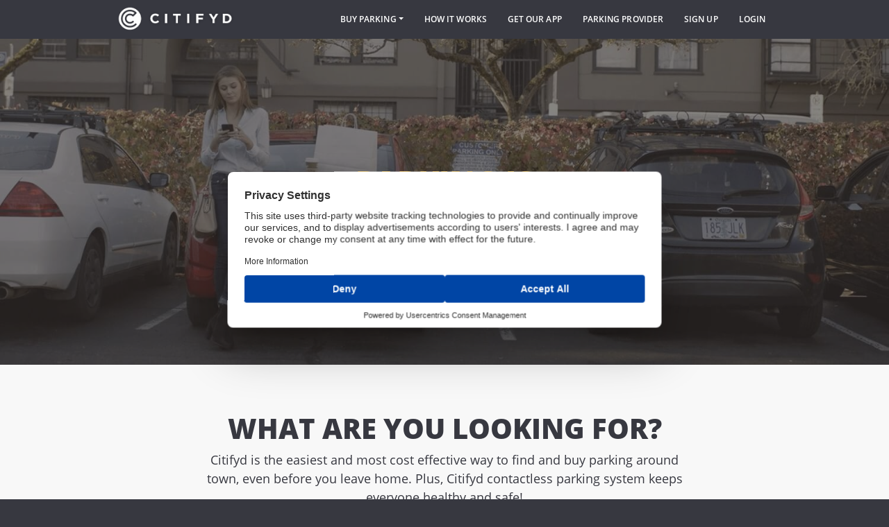

--- FILE ---
content_type: text/html; charset=utf-8
request_url: http://www.citifyd.com/
body_size: 22834
content:
<!DOCTYPE html><html lang="en-US"><head><script src="https://maps.googleapis.com/maps/api/js?key=AIzaSyCaqfwDb2Ky1tFdQmdZVRSsKyMJQoH-YMQ&amp;libraries=places"></script><script async="" src="https://polyfill.io/v3/polyfill.min.js?features=es6"></script><script id="usercentrics-cmp" src="https://web.cmp.usercentrics.eu/ui/loader.js" data-draft="true" data-settings-id="Mz_ElwOEZM53pj" async=""></script><meta charSet="utf-8"/><meta name="viewport" content="width=device-width, minimum-scale=1.0, maximum-scale=1.0, user-scalable=no"/><link rel="apple-touch-icon" sizes="57x57" href="/static/favicons/apple-touch-icon-57x57.png"/><link rel="apple-touch-icon" sizes="60x60" href="/static/favicons/apple-touch-icon-60x60.png"/><link rel="apple-touch-icon" sizes="72x72" href="/static/favicons/apple-touch-icon-72x72.png"/><link rel="apple-touch-icon" sizes="76x76" href="/static/favicons/apple-touch-icon-76x76.png"/><link rel="apple-touch-icon" sizes="114x114" href="/static/favicons/apple-touch-icon-114x114.png"/><link rel="apple-touch-icon" sizes="120x120" href="/static/favicons/apple-touch-icon-120x120.png"/><link rel="apple-touch-icon" sizes="144x144" href="/static/favicons/apple-touch-icon-144x144.png"/><link rel="apple-touch-icon" sizes="152x152" href="/static/favicons/apple-touch-icon-152x152.png"/><link rel="apple-touch-icon" sizes="180x180" href="/static/favicons/apple-touch-icon-180x180.png"/><link rel="icon" type="image/png" href="/static/favicons/favicon-32x32.png" sizes="32x32"/><link rel="icon" type="image/png" href="/static/favicons/android-chrome-192x192.png" sizes="192x192"/><link rel="icon" type="image/png" href="/static/favicons/favicon-96x96.png" sizes="96x96"/><link rel="icon" type="image/png" href="/static/favicons/favicon-16x16.png" sizes="16x16"/><link rel="mask-icon" href="/static/favicons/safari-pinned-tab.svg" color="#f5b928"/><link rel="shortcut icon" href="/static/favicons/favicon.ico"/><title>How to Park Using Citifyd | Citifyd</title><meta name="robots" content="index,follow"/><meta name="googlebot" content="index,follow"/><meta property="og:title" content="How to Park Using Citifyd | Citifyd"/><meta name="next-head-count" content="21"/><link rel="preload" href="/_next/static/css/347fcb858693a5fc4c2c.css" as="style"/><link rel="stylesheet" href="/_next/static/css/347fcb858693a5fc4c2c.css" data-n-g=""/><noscript data-n-css=""></noscript><script defer="" nomodule="" src="/_next/static/chunks/polyfills-a40ef1678bae11e696dba45124eadd70.js"></script><script src="/_next/static/chunks/webpack-9d59b071dfc9089103e5.js" defer=""></script><script src="/_next/static/chunks/framework-bb8160a97ca9c7af5646.js" defer=""></script><script src="/_next/static/chunks/main-39ce814075ea6fbb099f.js" defer=""></script><script src="/_next/static/chunks/pages/_app-f8b3e3c193f19d8b3773.js" defer=""></script><script src="/_next/static/chunks/1318-ebad82fb8d8dabefb426.js" defer=""></script><script src="/_next/static/chunks/pages/index-c6a090f68ba6682fd244.js" defer=""></script><script src="/_next/static/ZHNs-5ziqeP2F85T_JxI9/_buildManifest.js" defer=""></script><script src="/_next/static/ZHNs-5ziqeP2F85T_JxI9/_ssgManifest.js" defer=""></script><style data-styled="" data-styled-version="5.3.11">html{line-height:1.15;-webkit-text-size-adjust:100%;}/*!sc*/
body{margin:0;}/*!sc*/
main{display:block;}/*!sc*/
h1{font-size:2em;margin:0.67em 0;}/*!sc*/
hr{box-sizing:content-box;height:0;overflow:visible;}/*!sc*/
pre{font-family:monospace,monospace;font-size:1em;}/*!sc*/
a{background-color:transparent;}/*!sc*/
abbr[title]{border-bottom:none;-webkit-text-decoration:underline;text-decoration:underline;-webkit-text-decoration:underline dotted;text-decoration:underline dotted;}/*!sc*/
b,strong{font-weight:bolder;}/*!sc*/
code,kbd,samp{font-family:monospace,monospace;font-size:1em;}/*!sc*/
small{font-size:80%;}/*!sc*/
sub,sup{font-size:75%;line-height:0;position:relative;vertical-align:baseline;}/*!sc*/
sub{bottom:-0.25em;}/*!sc*/
sup{top:-0.5em;}/*!sc*/
img{border-style:none;}/*!sc*/
button,input,optgroup,select,textarea{font-family:inherit;font-size:100%;line-height:1.15;margin:0;}/*!sc*/
button,input{overflow:visible;}/*!sc*/
button,select{text-transform:none;}/*!sc*/
button,[type="button"],[type="reset"],[type="submit"]{-webkit-appearance:button;}/*!sc*/
button::-moz-focus-inner,[type="button"]::-moz-focus-inner,[type="reset"]::-moz-focus-inner,[type="submit"]::-moz-focus-inner{border-style:none;padding:0;}/*!sc*/
button:-moz-focusring,[type="button"]:-moz-focusring,[type="reset"]:-moz-focusring,[type="submit"]:-moz-focusring{outline:1px dotted ButtonText;}/*!sc*/
fieldset{padding:0.35em 0.75em 0.625em;}/*!sc*/
legend{box-sizing:border-box;color:inherit;display:table;max-width:100%;padding:0;white-space:normal;}/*!sc*/
progress{vertical-align:baseline;}/*!sc*/
textarea{overflow:auto;}/*!sc*/
[type="checkbox"],[type="radio"]{box-sizing:border-box;padding:0;}/*!sc*/
[type="number"]::-webkit-inner-spin-button,[type="number"]::-webkit-outer-spin-button{height:auto;}/*!sc*/
[type="search"]{-webkit-appearance:textfield;outline-offset:-2px;}/*!sc*/
[type="search"]::-webkit-search-decoration{-webkit-appearance:none;}/*!sc*/
::-webkit-file-upload-button{-webkit-appearance:button;font:inherit;}/*!sc*/
details{display:block;}/*!sc*/
summary{display:list-item;}/*!sc*/
template{display:none;}/*!sc*/
[hidden]{display:none;}/*!sc*/
data-styled.g1[id="sc-global-ecVvVt1"]{content:"sc-global-ecVvVt1,"}/*!sc*/
.eVQrxp{margin-right:auto;margin-left:auto;padding-right:1rem;padding-left:1rem;}/*!sc*/
@media only screen and (min-width:48em){.eVQrxp{width:46rem;}}/*!sc*/
@media only screen and (min-width:64em){.eVQrxp{width:61rem;}}/*!sc*/
@media only screen and (min-width:64em){.eVQrxp{width:61rem;}}/*!sc*/
data-styled.g3[id="sc-aXZVg"]{content:"eVQrxp,"}/*!sc*/
.eNtyBJ{box-sizing:border-box;display:-webkit-box;display:-webkit-flex;display:-ms-flexbox;display:flex;-webkit-flex:0 1 auto;-ms-flex:0 1 auto;flex:0 1 auto;-webkit-flex-direction:row;-ms-flex-direction:row;flex-direction:row;-webkit-flex-wrap:wrap;-ms-flex-wrap:wrap;flex-wrap:wrap;margin-right:-0.5rem;margin-left:-0.5rem;}/*!sc*/
@media only screen and (min-width:0em){.eNtyBJ{-webkit-box-pack:center;-webkit-justify-content:center;-ms-flex-pack:center;justify-content:center;}}/*!sc*/
.gWlAOS{box-sizing:border-box;display:-webkit-box;display:-webkit-flex;display:-ms-flexbox;display:flex;-webkit-flex:0 1 auto;-ms-flex:0 1 auto;flex:0 1 auto;-webkit-flex-direction:row;-ms-flex-direction:row;flex-direction:row;-webkit-flex-wrap:wrap;-ms-flex-wrap:wrap;flex-wrap:wrap;margin-right:-0.5rem;margin-left:-0.5rem;}/*!sc*/
data-styled.g4[id="sc-gEvEer"]{content:"eNtyBJ,gWlAOS,"}/*!sc*/
.fBNRBf{box-sizing:border-box;-webkit-flex:0 0 auto;-ms-flex:0 0 auto;flex:0 0 auto;padding-right:0.5rem;padding-left:0.5rem;}/*!sc*/
@media only screen and (min-width:0em){.fBNRBf{-webkit-flex-basis:100%;-ms-flex-preferred-size:100%;flex-basis:100%;max-width:100%;display:block;}}/*!sc*/
.gWCrkv{box-sizing:border-box;-webkit-flex:0 0 auto;-ms-flex:0 0 auto;flex:0 0 auto;padding-right:0.5rem;padding-left:0.5rem;}/*!sc*/
@media only screen and (min-width:0em){.gWCrkv{-webkit-flex-basis:100%;-ms-flex-preferred-size:100%;flex-basis:100%;max-width:100%;display:block;}}/*!sc*/
@media only screen and (min-width:64em){.gWCrkv{-webkit-flex-basis:75%;-ms-flex-preferred-size:75%;flex-basis:75%;max-width:75%;display:block;}}/*!sc*/
.dwiYgx{box-sizing:border-box;-webkit-flex:0 0 auto;-ms-flex:0 0 auto;flex:0 0 auto;padding-right:0.5rem;padding-left:0.5rem;}/*!sc*/
@media only screen and (min-width:0em){.dwiYgx{display:none;}}/*!sc*/
@media only screen and (min-width:48em){.dwiYgx{-webkit-flex-basis:16.666666666666668%;-ms-flex-preferred-size:16.666666666666668%;flex-basis:16.666666666666668%;max-width:16.666666666666668%;display:block;}}/*!sc*/
.bA-ddzF{box-sizing:border-box;-webkit-flex:0 0 auto;-ms-flex:0 0 auto;flex:0 0 auto;padding-right:0.5rem;padding-left:0.5rem;}/*!sc*/
@media only screen and (min-width:0em){.bA-ddzF{-webkit-flex-basis:100%;-ms-flex-preferred-size:100%;flex-basis:100%;max-width:100%;display:block;}}/*!sc*/
@media only screen and (min-width:48em){.bA-ddzF{-webkit-flex-basis:66.66666666666667%;-ms-flex-preferred-size:66.66666666666667%;flex-basis:66.66666666666667%;max-width:66.66666666666667%;display:block;}}/*!sc*/
.kWqipx{box-sizing:border-box;-webkit-flex:0 0 auto;-ms-flex:0 0 auto;flex:0 0 auto;padding-right:0.5rem;padding-left:0.5rem;}/*!sc*/
@media only screen and (min-width:0em){.kWqipx{-webkit-flex-basis:50%;-ms-flex-preferred-size:50%;flex-basis:50%;max-width:50%;display:block;}}/*!sc*/
@media only screen and (min-width:48em){.kWqipx{-webkit-flex-basis:33.333333333333336%;-ms-flex-preferred-size:33.333333333333336%;flex-basis:33.333333333333336%;max-width:33.333333333333336%;display:block;}}/*!sc*/
.EGpuV{box-sizing:border-box;-webkit-flex:0 0 auto;-ms-flex:0 0 auto;flex:0 0 auto;padding-right:0.5rem;padding-left:0.5rem;}/*!sc*/
@media only screen and (min-width:0em){.EGpuV{-webkit-flex-basis:33.333333333333336%;-ms-flex-preferred-size:33.333333333333336%;flex-basis:33.333333333333336%;max-width:33.333333333333336%;display:block;}}/*!sc*/
@media only screen and (min-width:48em){.EGpuV{display:none;}}/*!sc*/
.gLVlCT{box-sizing:border-box;-webkit-flex:0 0 auto;-ms-flex:0 0 auto;flex:0 0 auto;padding-right:0.5rem;padding-left:0.5rem;}/*!sc*/
@media only screen and (min-width:0em){.gLVlCT{-webkit-flex-basis:0%;-ms-flex-preferred-size:0%;flex-basis:0%;max-width:0%;display:block;}}/*!sc*/
@media only screen and (min-width:64em){.gLVlCT{-webkit-flex-basis:16.666666666666668%;-ms-flex-preferred-size:16.666666666666668%;flex-basis:16.666666666666668%;max-width:16.666666666666668%;display:block;}}/*!sc*/
.kSGdvz{box-sizing:border-box;-webkit-flex:0 0 auto;-ms-flex:0 0 auto;flex:0 0 auto;padding-right:0.5rem;padding-left:0.5rem;}/*!sc*/
@media only screen and (min-width:0em){.kSGdvz{-webkit-flex-basis:100%;-ms-flex-preferred-size:100%;flex-basis:100%;max-width:100%;display:block;}}/*!sc*/
@media only screen and (min-width:64em){.kSGdvz{-webkit-flex-basis:83.33333333333334%;-ms-flex-preferred-size:83.33333333333334%;flex-basis:83.33333333333334%;max-width:83.33333333333334%;display:block;}}/*!sc*/
data-styled.g5[id="sc-eqUAAy"]{content:"fBNRBf,gWCrkv,dwiYgx,bA-ddzF,kWqipx,EGpuV,gLVlCT,kSGdvz,"}/*!sc*/
.irchPj{font-size:18px;color:#373840;font-weight:400;text-align:left;line-height:150%;margin:0;}/*!sc*/
.irchPj.link{color:#373840;-webkit-text-decoration:underline;text-decoration:underline;}/*!sc*/
.irchPj.link:hover{cursor:pointer;}/*!sc*/
.irchPj.inline{display:-webkit-inline-box;display:-webkit-inline-flex;display:-ms-inline-flexbox;display:inline-flex;}/*!sc*/
.irchPj.gutterBottomSmall{margin-bottom:5px;}/*!sc*/
.irchPj.gutterBottomMedium{margin-bottom:10px;}/*!sc*/
.irchPj.disabled{opacity:0.6;cursor:default !important;}/*!sc*/
.irchPj.left{text-align:left;}/*!sc*/
.irchPj.right{text-align:right;}/*!sc*/
.irchPj.center{text-align:center;}/*!sc*/
.irchPj.uppercase{text-transform:uppercase;}/*!sc*/
.irchPj.primary{color:#f5b928;}/*!sc*/
.irchPj.primary.link{color:#f5b928;}/*!sc*/
.irchPj.secondary{color:#373840;}/*!sc*/
.irchPj.secondary.link{color:#373840;}/*!sc*/
.irchPj.quaternary{color:#f47920;}/*!sc*/
.irchPj.quaternary.link{color:#f47920;}/*!sc*/
.irchPj.highlight{color:#f5b928;}/*!sc*/
.irchPj.highlight.link{color:#f5b928;}/*!sc*/
.irchPj.contrastText{color:#ffffff;}/*!sc*/
.irchPj.contrastText.link{color:#ffffff;}/*!sc*/
.irchPj.grayDark{color:#373840;}/*!sc*/
.irchPj.gray{color:#9b9b9b;}/*!sc*/
.irchPj.grayLight{color:#CCCCCC;}/*!sc*/
.irchPj.background{color:#f8f8f8;}/*!sc*/
.irchPj.white{color:#ffffff;}/*!sc*/
.irchPj.opacity{color:#37384080;}/*!sc*/
.irchPj.grayMedium{color:#747474;}/*!sc*/
.irchPj.error{color:#cc0000;}/*!sc*/
.irchPj.large{font-size:18px;}/*!sc*/
@media (min-width:48rem){.irchPj.large{font-size:18px;}}/*!sc*/
.irchPj.medium{font-size:16px;line-height:150%;}/*!sc*/
@media (min-width:48rem){.irchPj.medium{font-size:16px;}}/*!sc*/
.irchPj.small{font-size:14px;}/*!sc*/
@media (min-width:48rem){.irchPj.small{font-size:14px;}}/*!sc*/
.irchPj.tiny{font-size:12px;}/*!sc*/
@media (min-width:48rem){.irchPj.tiny{font-size:12px;}}/*!sc*/
.irchPj.extraBold{font-weight:800;}/*!sc*/
.irchPj.bold{font-weight:700;}/*!sc*/
.irchPj.semiBold{font-weight:600;}/*!sc*/
.irchPj.light{font-weight:300;}/*!sc*/
.irchPj.pointer{cursor:pointer;}/*!sc*/
.irchPj.h1,.irchPj.h2,.irchPj.h3,.irchPj.h4{font-weight:800;line-height:1.1;text-transform:uppercase;}/*!sc*/
.irchPj.h1{font-size:40px;}/*!sc*/
.irchPj.h2{font-size:24px;}/*!sc*/
.irchPj.h3{font-size:22px;}/*!sc*/
.irchPj.h4{font-size:16px;}/*!sc*/
@media (min-width:48rem){.irchPj.regular{font-size:16px;}.irchPj.h1{font-size:60px;}.irchPj.h2{font-size:44px;}.irchPj.h3{font-size:30px;}.irchPj.h4{font-size:20px;}.irchPj.regular{font-size:16px;}}/*!sc*/
data-styled.g7[id="Text__Component-sc-1n8bve7-0"]{content:"irchPj,"}/*!sc*/
.jVBGym{cursor:pointer;outline:none;padding:12px 12px;border-radius:4px;text-align:center;min-height:44px;font-size:16px;font-weight:600;border:1px solid #f5b928;background-color:#f5b928;color:#373840;-webkit-transition:0.2s;transition:0.2s;}/*!sc*/
.jVBGym.gray{color:#9b9b9b;}/*!sc*/
.jVBGym.grayDark{color:#373840;}/*!sc*/
.jVBGym.contrastText{color:#ffffff;}/*!sc*/
.jVBGym.quaternary{color:#f47920;}/*!sc*/
@media (min-width:48rem){.jVBGym{font-size:16px;}.jVBGym:hover{opacity:0.8;}.jVBGym.hover:hover{opacity:0.8;}.jVBGym:focus:not(.absolute),.jVBGym .active{position:relative;top:1px;left:1px;outline:none;}}/*!sc*/
.jVBGym:disabled{opacity:0.5;}/*!sc*/
.jVBGym.edc{font-weight:600;color:#000;background-color:#ffffff;border:2px solid #00bcda;box-shadow:0 2px 4px 0 rgba(155,155,155,0.3);}/*!sc*/
.jVBGym.facebook{font-weight:600;color:#ffffff;background-color:#4267b2;border:1px solid #4267b2;box-shadow:0 2px 4px 0 rgba(155,155,155,0.3);}/*!sc*/
.jVBGym.applePay{background-color:#ffffff;border:2px solid #373840;box-shadow:0 2px 4px 0 rgba(155,155,155,0.3);}/*!sc*/
.jVBGym.applePay > a{font-size:16px;font-weight:600;color:#000;}/*!sc*/
.jVBGym.secondary{background-color:#373840;border:1px solid #373840;color:#ffffff;}/*!sc*/
.jVBGym.highlight{background-color:#f5b928;border:1px solid #f5b928;}/*!sc*/
.jVBGym.rounded{border-radius:25px;}/*!sc*/
.jVBGym.grayLight{background-color:#CCCCCC;border:1px solid #CCCCCC;}/*!sc*/
.jVBGym.grayLight:hover:not(:disabled){background-color:#f5b928;border:1px solid #f5b928;color:#ffffff;opacity:1;}/*!sc*/
.jVBGym.transparentWithBorders{box-shadow:0px 0px 0px 1.5px #f5b928 inset;background-color:transparent;}/*!sc*/
.jVBGym.transparentWithBorders p:hover{opacity:1;}/*!sc*/
.jVBGym.transparentWithBorders:disabled{opacity:0.5;}/*!sc*/
.jVBGym.surface{background-color:#ffffff;border:1px solid #ffffff;}/*!sc*/
.jVBGym.surface p:hover{opacity:1;}/*!sc*/
.jVBGym.transparent{background-color:transparent;}/*!sc*/
.jVBGym.uppercase{text-transform:uppercase;}/*!sc*/
.jVBGym.noBorders{padding:0;border:none !important;border-radius:0;}/*!sc*/
.jVBGym.noBorders p{-webkit-transition:0.2s;transition:0.2s;}/*!sc*/
.jVBGym.noBorders:hover{opacity:1;}/*!sc*/
.jVBGym.noBorders:hover:disabled{opacity:0.3;}/*!sc*/
.jVBGym.noBorders:focus:not(.absolute),.jVBGym.noBorders .active{top:0px;left:0px;}/*!sc*/
.jVBGym.extraPadding{padding-left:40px;padding-right:40px;}/*!sc*/
.jVBGym.full{width:100%;}/*!sc*/
.jVBGym.tiny{font-size:12px;}/*!sc*/
.jVBGym.medium{font-size:16px;}/*!sc*/
.jVBGym.small{font-size:14px;}/*!sc*/
.jVBGym.h3{font-size:22px;}/*!sc*/
@media (min-width:48rem){.jVBGym.h3{font-size:30px;}}/*!sc*/
.jVBGym.h4{font-size:20px;}/*!sc*/
.jVBGym.extraBold{font-weight:800;}/*!sc*/
.jVBGym.bold{font-weight:700;}/*!sc*/
.jVBGym.semiBold{font-weight:600;}/*!sc*/
.jVBGym.normal{font-weight:400;}/*!sc*/
.jVBGym.light{font-weight:300;}/*!sc*/
.jVBGym p{line-height:100%;}/*!sc*/
.jVBGym p:hover{opacity:0.7;}/*!sc*/
.jVBGym.shadow{box-shadow:8px 8px 10px -5px rgba(55,56,64,0.3);}/*!sc*/
.jVBGym:disabled{cursor:default;}/*!sc*/
.jVBGym.inverted{background-color:#f8f8f8;border:2px solid #CCCCCC;}/*!sc*/
.jVBGym.inverted:hover{border-color:#f5b928;}/*!sc*/
.jVBGym.primaryBorder{border:3px solid #f5b928;}/*!sc*/
data-styled.g10[id="Button__Component-sc-fxwplo-0"]{content:"jVBGym,"}/*!sc*/
.gteSr{margin-bottom:10px;}/*!sc*/
.gteSr:last-child{margin-bottom:0;}/*!sc*/
@media (min-width:64rem){.gteSr{padding:0;margin-bottom:0;margin-left:10px;}.gteSr:first-child{margin-left:0;}}/*!sc*/
data-styled.g92[id="NavItem__NavItemComponent-sc-zbuq5z-0"]{content:"gteSr,"}/*!sc*/
.cQxRzf{padding:6px 8px;font-size:12px;font-weight:600;line-height:30px;-webkit-letter-spacing:0.08px;-moz-letter-spacing:0.08px;-ms-letter-spacing:0.08px;letter-spacing:0.08px;text-transform:uppercase;color:#ffffff;}/*!sc*/
.cQxRzf .highlight{color:#f5b928;}/*!sc*/
.cQxRzf .highlight:hover{color:#373840;background-color:#f5b928;}/*!sc*/
.cQxRzf:visited{color:#ffffff;}/*!sc*/
.cQxRzf.active,.cQxRzf:hover{color:#373840;background-color:#f5b928;cursor:pointer;}/*!sc*/
@media (min-width:64rem){.cQxRzf{display:inline;padding:5px 10px;font-size:12px;}}/*!sc*/
data-styled.g93[id="ItemLink__ItemLinkComponent-sc-16hwqg4-0"]{content:"cQxRzf,"}/*!sc*/
.HrNPr{outline:0;}/*!sc*/
data-styled.g94[id="Dropdown__Container-sc-8lk7vh-0"]{content:"HrNPr,"}/*!sc*/
.dtjJDt:after{display:inline-block;width:0;height:0;content:'';border-top:0.3em solid;border-right:0.3em solid transparent;border-bottom:0;border-left:0.3em solid transparent;margin-left:0.255em;vertical-align:0.255em;}/*!sc*/
.dtjJDt.active,.dtjJDt:hover{color:#373840;background-color:#f5b928;cursor:pointer;}/*!sc*/
data-styled.g95[id="Dropdown__DropdownItemLink-sc-8lk7vh-1"]{content:"dtjJDt,"}/*!sc*/
.gqvUks{display:none;position:static;background-color:#373840;color:#ffffff;float:none;background-clip:border-box;text-align:left;list-style:none;}/*!sc*/
.gqvUks.show{display:block;min-width:10rem;margin-top:10px;}/*!sc*/
@media (min-width:64rem){.gqvUks{position:absolute;background-color:#ffffff;color:#373840;background-clip:padding-box;border:1px solid rgba(0,0,0,0.15);border-radius:10px;margin-top:0px;}.gqvUks.show{top:100%;left:0;z-index:1000;padding:8px 0;margin:2px 0 0;}}/*!sc*/
data-styled.g96[id="Dropdown-sc-8lk7vh-2"]{content:"gqvUks,"}/*!sc*/
.daeZdi{font-size:12px;background:transparent;padding:2px 15px;display:block;width:100%;clear:both;text-align:inherit;white-space:nowrap;background-color:transparent;border:0;line-height:30px;cursor:pointer;}/*!sc*/
.daeZdi:hover{color:#f47920;}/*!sc*/
@media (min-width:64rem){.daeZdi{font-size:14px;}}/*!sc*/
data-styled.g97[id="Item-sc-179e3iv-0"]{content:"daeZdi,"}/*!sc*/
.hZFGHm{display:none;}/*!sc*/
.hZFGHm.active{display:-webkit-box;display:-webkit-flex;display:-ms-flexbox;display:flex;-webkit-flex-direction:column;-ms-flex-direction:column;flex-direction:column;-webkit-box-pack:start;-webkit-justify-content:flex-start;-ms-flex-pack:start;justify-content:flex-start;position:absolute;left:0;right:0;top:55px;padding:10px 0;background-color:#373840;border-top:solid 1px rgba(185,185,185,0.2);z-index:100;}/*!sc*/
@media (min-width:64rem){.hZFGHm,.hZFGHm.active{position:relative;display:-webkit-box;display:-webkit-flex;display:-ms-flexbox;display:flex;-webkit-flex-direction:row;-ms-flex-direction:row;flex-direction:row;-webkit-box-pack:end;-webkit-justify-content:flex-end;-ms-flex-pack:end;justify-content:flex-end;top:0;padding:0;border:none;}}/*!sc*/
data-styled.g98[id="Screen__NavComponent-sc-ju122r-0"]{content:"hZFGHm,"}/*!sc*/
.fuWqvr{display:-webkit-box;display:-webkit-flex;display:-ms-flexbox;display:flex;padding:0;background:none;border:none;margin-left:20px;}/*!sc*/
.fuWqvr .icon{width:22px;height:auto;color:#f5b928;}/*!sc*/
@media (min-width:64rem){.fuWqvr{display:none;}}/*!sc*/
@media print{.fuWqvr{display:none;}}/*!sc*/
data-styled.g100[id="Screen__HamburgerButtonComponent-sc-ju122r-2"]{content:"fuWqvr,"}/*!sc*/
@media print{.cVVlSg{display:none;}}/*!sc*/
data-styled.g101[id="Screen__Nav-sc-ju122r-3"]{content:"cVVlSg,"}/*!sc*/
.czryY{padding:25px 0;-webkit-flex-shrink:0;-ms-flex-negative:0;flex-shrink:0;background-color:#373840;}/*!sc*/
.czryY h4{margin-bottom:3px;}/*!sc*/
.czryY .columnMobile{margin-top:30px;}/*!sc*/
.czryY .border{margin:25px 0 0 0;padding-top:25px;border:none;border-top:solid 1px;border-top-color:#9b9b9b;}/*!sc*/
.czryY .security{color:#f5b928;}/*!sc*/
@media (min-width:48rem){.czryY .columnMobile{margin-top:0;}}/*!sc*/
@media (min-width:64rem){.czryY{display:-webkit-box;display:-webkit-flex;display:-ms-flexbox;display:flex;-webkit-align-items:center;-webkit-box-align:center;-ms-flex-align:center;align-items:center;padding:25px 0;height:auto;}}/*!sc*/
@media print{.czryY{display:none;}}/*!sc*/
data-styled.g485[id="Footer__Component-sc-1xmpqz-0"]{content:"czryY,"}/*!sc*/
.jFhgCh{display:block;width:81px;height:auto;}/*!sc*/
data-styled.g486[id="Footer__CitifydLogo-sc-1xmpqz-1"]{content:"jFhgCh,"}/*!sc*/
.fweqUL{background-color:transparent;border:none;padding:0;margin:0;color:#ffffff;}/*!sc*/
.fweqUL.inline{display:inline-block;}/*!sc*/
data-styled.g487[id="Footer__SupportButton-sc-1xmpqz-2"]{content:"fweqUL,"}/*!sc*/
.hauYXL{display:-webkit-box;display:-webkit-flex;display:-ms-flexbox;display:flex;}/*!sc*/
data-styled.g489[id="Footer__SecurityWrapper-sc-1xmpqz-4"]{content:"hauYXL,"}/*!sc*/
.ktmjKk{margin-right:12px;width:30px;height:41px;}/*!sc*/
data-styled.g490[id="Footer__SecurityIcon-sc-1xmpqz-5"]{content:"ktmjKk,"}/*!sc*/
.fcZoBv{display:-webkit-box;display:-webkit-flex;display:-ms-flexbox;display:flex;}/*!sc*/
@media (min-width:64rem){.fcZoBv{-webkit-box-pack:center;-webkit-justify-content:center;-ms-flex-pack:center;justify-content:center;}}/*!sc*/
data-styled.g491[id="Footer__NPAComponent-sc-1xmpqz-6"]{content:"fcZoBv,"}/*!sc*/
.fWjlhg{width:108px;height:50px;}/*!sc*/
data-styled.g492[id="Footer__NPALogo-sc-1xmpqz-7"]{content:"fWjlhg,"}/*!sc*/
.ixWXJZ{position:relative;-webkit-flex-shrink:0;-ms-flex-negative:0;flex-shrink:0;height:56px;background-color:#373840;z-index:100;}/*!sc*/
.ixWXJZ .header{display:-webkit-box;display:-webkit-flex;display:-ms-flexbox;display:flex;-webkit-align-items:center;-webkit-box-align:center;-ms-flex-align:center;align-items:center;-webkit-box-pack:justify;-webkit-justify-content:space-between;-ms-flex-pack:justify;justify-content:space-between;height:56px;}/*!sc*/
.ixWXJZ .logo{width:170px;height:auto;}/*!sc*/
.ixWXJZ .logoLink{line-height:1;}/*!sc*/
data-styled.g493[id="Header__Component-sc-15q1zec-0"]{content:"ixWXJZ,"}/*!sc*/
.kkQHNc{display:-webkit-box;display:-webkit-flex;display:-ms-flexbox;display:flex;-webkit-align-items:center;-webkit-box-align:center;-ms-flex-align:center;align-items:center;}/*!sc*/
data-styled.g494[id="Header__RightColumn-sc-15q1zec-1"]{content:"kkQHNc,"}/*!sc*/
.gukSJx{display:-webkit-box;display:-webkit-flex;display:-ms-flexbox;display:flex;overflow:auto;height:auto;min-height:auto;-webkit-flex-direction:column;-ms-flex-direction:column;flex-direction:column;}/*!sc*/
.gukSJx .row{margin:0;}/*!sc*/
.gukSJx .backButtonGrid{margin-left:initial;}/*!sc*/
.gukSJx .main{margin-top:15px;margin-bottom:14px;}/*!sc*/
@media (min-width:48rem){.gukSJx{min-height:100vh;height:auto;}.gukSJx .backButtonGrid{margin-left:auto;}.gukSJx .main{margin-top:35px;margin-bottom:30px;}}/*!sc*/
data-styled.g495[id="Full__Component-sc-7rtuag-0"]{content:"gukSJx,"}/*!sc*/
.iOLZMZ{display:-webkit-box;display:-webkit-flex;display:-ms-flexbox;display:flex;-webkit-flex-direction:column;-ms-flex-direction:column;flex-direction:column;-webkit-flex:1 0 auto;-ms-flex:1 0 auto;flex:1 0 auto;background-color:#f8f8f8;}/*!sc*/
data-styled.g496[id="Full__Content-sc-7rtuag-1"]{content:"iOLZMZ,"}/*!sc*/
@font-face{font-family:'Dm Sans';font-style:normal;font-weight:400;src:url('/static/fonts/DmSans-Regular') format('ttf');font-display:swap;}/*!sc*/
@font-face{font-family:'Dm Sans';font-style:normal;font-weight:500;src:url('/static/fonts/DmSans-Medium') format('ttf');font-display:swap;}/*!sc*/
@font-face{font-family:'Dm Sans';font-style:normal;font-weight:700;src:url('/static/fonts/DmSans-Bold') format('ttf');font-display:swap;}/*!sc*/
@font-face{font-family:'Open Sans';font-style:normal;font-weight:300;src:url('/static/fonts/OpenSans-Light.woff2') format('woff2');font-display:swap;}/*!sc*/
@font-face{font-family:'Open Sans';font-style:normal;font-weight:400;src:url('/static/fonts/OpenSans-Regular.woff2') format('woff2');font-display:swap;}/*!sc*/
@font-face{font-family:'Open Sans';font-style:normal;font-weight:600;src:url('/static/fonts/OpenSans-SemiBold.woff2') format('woff2');font-display:swap;}/*!sc*/
@font-face{font-family:'Open Sans';font-style:normal;font-weight:700;src:url('/static/fonts/OpenSans-Bold.woff2') format('woff2');font-display:swap;}/*!sc*/
@font-face{font-family:'Open Sans';font-style:normal;font-weight:800;src:url('/static/fonts/OpenSans-ExtraBold.woff2') format('woff2');font-display:swap;}/*!sc*/
body,html{-webkit-font-smoothing:antialiased;-moz-osx-font-smoothing:grayscale;}/*!sc*/
html{box-sizing:border-box;line-height:1.15;-ms-overflow-style:scrollbar;-webkit-text-size-adjust:100%;height:-webkit-fill-available;}/*!sc*/
body{margin:0;overflow-x:hidden;font-weight:normal;font-family:'Open Sans',sans-serif;font-style:normal;font-stretch:normal;line-height:normal;-webkit-letter-spacing:normal;-moz-letter-spacing:normal;-ms-letter-spacing:normal;letter-spacing:normal;background-color:#373840;min-height:100vh;min-height:-webkit-fill-available;}/*!sc*/
@media print{body{background-color:transparent !important;}}/*!sc*/
*,*:before,*:after{box-sizing:inherit;-webkit-tap-highlight-color:transparent;}/*!sc*/
button,input,select,textarea{margin:0;font-size:100%;font-family:inherit;}/*!sc*/
button,[type='button'],[type='reset'],[type='submit']{font-family:inherit;cursor:pointer;-webkit-appearance:button;}/*!sc*/
button::-moz-focus-inner,[type='button']::-moz-focus-inner,[type='reset']::-moz-focus-inner,[type='submit']::-moz-focus-inner{padding:0;border-style:none;}/*!sc*/
button:-moz-focusring,[type='button']:-moz-focusring,[type='reset']:-moz-focusring,[type='submit']:-moz-focusring{outline:1px dotted ButtonText;}/*!sc*/
button:focus,[type='button']:focus,[type='reset']:focus,[type='submit']:focus{outline:0;}/*!sc*/
b,strong{font-weight:700;}/*!sc*/
a{-webkit-text-decoration:none;text-decoration:none;}/*!sc*/
a:active,a:visited{color:initial;}/*!sc*/
h1,h2,h3,h4{margin:0;}/*!sc*/
ul{margin:0;padding:0;list-style:none;}/*!sc*/
data-styled.g501[id="sc-global-irxFwu1"]{content:"sc-global-irxFwu1,"}/*!sc*/
.gQIdUa{position:relative;padding:35px 0;display:-webkit-box;display:-webkit-flex;display:-ms-flexbox;display:flex;-webkit-align-items:center;-webkit-box-align:center;-ms-flex-align:center;align-items:center;-webkit-box-pack:center;-webkit-justify-content:center;-ms-flex-pack:center;justify-content:center;background-color:#f8f8f8;}/*!sc*/
@media (min-width:48rem){.gQIdUa{padding:70px 0;}}/*!sc*/
data-styled.g503[id="Screen__Component-sc-uwkkg3-0"]{content:"gQIdUa,"}/*!sc*/
.cOhlN{font-size:40px;font-weight:800;text-align:center;text-transform:uppercase;line-height:1.1;color:#373840;}/*!sc*/
data-styled.g504[id="Screen__Title-sc-uwkkg3-1"]{content:"cOhlN,"}/*!sc*/
.URkyQ{margin:10px 0 30px;text-align:center;}/*!sc*/
data-styled.g505[id="Screen__Description-sc-uwkkg3-2"]{content:"URkyQ,"}/*!sc*/
.dEjSMl{display:-webkit-box;display:-webkit-flex;display:-ms-flexbox;display:flex;-webkit-flex-direction:column;-ms-flex-direction:column;flex-direction:column;-webkit-align-items:center;-webkit-box-align:center;-ms-flex-align:center;align-items:center;margin-bottom:20px;}/*!sc*/
@media (min-width:48rem){.dEjSMl{-webkit-flex-direction:row;-ms-flex-direction:row;flex-direction:row;-webkit-box-pack:center;-webkit-justify-content:center;-ms-flex-pack:center;justify-content:center;-webkit-flex-wrap:wrap;-ms-flex-wrap:wrap;flex-wrap:wrap;gap:15px;}}/*!sc*/
data-styled.g506[id="Screen__ButtonGroup-sc-uwkkg3-3"]{content:"dEjSMl,"}/*!sc*/
.eHmoux{padding:0;width:100%;height:50px;color:#373840;text-transform:uppercase;font-size:22px;font-weight:400;line-height:1;background-color:#f5b928;border:solid 4px #f5b928;}/*!sc*/
.Screen__Button-sc-uwkkg3-4 + .Screen__Button-sc-uwkkg3-4{margin-top:20px;}/*!sc*/
.eHmoux:hover{background-color:#f8f8f8;opacity:1;}/*!sc*/
@media (min-width:48rem){.eHmoux{height:70px;font-size:30px;}.eHmoux:not(.full){margin-top:0;width:calc(50% - 15px);}}/*!sc*/
data-styled.g507[id="Screen__Button-sc-uwkkg3-4"]{content:"eHmoux,"}/*!sc*/
.bQaCfk{position:relative;background-image:url('/static/images/home/hero-mobile.jpg');background-position:center;background-size:cover;}/*!sc*/
.bQaCfk:before{content:'';position:absolute;top:0;right:0;bottom:0;left:0;background-color:rgba(52,52,52,0.6);}/*!sc*/
.bQaCfk.dark:before{background-color:rgba(0,0,0,0.8);}/*!sc*/
@media (min-width:48rem){.bQaCfk{background-image:url('/static/images/home/hero.jpg');}}/*!sc*/
data-styled.g512[id="Hero__Component-sc-1xyz1k2-0"]{content:"bQaCfk,"}/*!sc*/
.elxxGz{position:relative;display:-webkit-box;display:-webkit-flex;display:-ms-flexbox;display:flex;-webkit-align-items:center;-webkit-box-align:center;-ms-flex-align:center;align-items:center;-webkit-box-pack:center;-webkit-justify-content:center;-ms-flex-pack:center;justify-content:center;-webkit-flex-direction:column;-ms-flex-direction:column;flex-direction:column;height:300px;}/*!sc*/
@media (min-width:48rem){.elxxGz{height:470px;}}/*!sc*/
data-styled.g513[id="Hero__Content-sc-1xyz1k2-1"]{content:"elxxGz,"}/*!sc*/
.FxjlR{font-size:40px;font-weight:800;text-align:center;text-transform:uppercase;line-height:1;color:#f5b928;z-index:10;}/*!sc*/
@media (min-width:48rem){.FxjlR{font-size:44px;}}/*!sc*/
data-styled.g514[id="Hero__Title-sc-1xyz1k2-2"]{content:"FxjlR,"}/*!sc*/
.fceObC{height:55px;}/*!sc*/
@media (min-width:48rem){.fceObC{height:60px;}}/*!sc*/
data-styled.g515[id="Hero__RotatingTextWrapper-sc-1xyz1k2-3"]{content:"fceObC,"}/*!sc*/
</style></head><body><div id="__next"><style data-emotion-css="1ma3i1v-SkeletonTheme">.css-1ma3i1v-SkeletonTheme .react-loading-skeleton{background-color:#e8e8e8;background-image:linear-gradient( 90deg,#e8e8e8,#f0f0f0,#e8e8e8 );}</style><div class="css-1ma3i1v-SkeletonTheme"><div></div><div class="Full__Component-sc-7rtuag-0 gukSJx"><header class="Header__Component-sc-15q1zec-0 ixWXJZ"><div class="sc-aXZVg eVQrxp"><div class="sc-gEvEer eNtyBJ"><div class="sc-eqUAAy fBNRBf header"><a class="logoLink" href="/"><img class="logo" src="/static/images/logo_with_text_long@3x.png"/></a><div class="Header__RightColumn-sc-15q1zec-1 kkQHNc"><nav class="Screen__Nav-sc-ju122r-3 cVVlSg"><button class="Screen__HamburgerButtonComponent-sc-ju122r-2 fuWqvr"><svg stroke="currentColor" fill="currentColor" stroke-width="0" viewBox="0 0 448 512" class="icon" height="1em" width="1em" xmlns="http://www.w3.org/2000/svg"><path d="M16 132h416c8.837 0 16-7.163 16-16V76c0-8.837-7.163-16-16-16H16C7.163 60 0 67.163 0 76v40c0 8.837 7.163 16 16 16zm0 160h416c8.837 0 16-7.163 16-16v-40c0-8.837-7.163-16-16-16H16c-8.837 0-16 7.163-16 16v40c0 8.837 7.163 16 16 16zm0 160h416c8.837 0 16-7.163 16-16v-40c0-8.837-7.163-16-16-16H16c-8.837 0-16 7.163-16 16v40c0 8.837 7.163 16 16 16z"></path></svg></button><ul class="Screen__NavComponent-sc-ju122r-0 hZFGHm"><li class="NavItem__NavItemComponent-sc-zbuq5z-0 gteSr"><div tabindex="1" class="Dropdown__Container-sc-8lk7vh-0 HrNPr"><a class="ItemLink__ItemLinkComponent-sc-16hwqg4-0 cQxRzf Dropdown__DropdownItemLink-sc-8lk7vh-1 dtjJDt">Buy Parking</a><div class="Dropdown-sc-8lk7vh-2 gqvUks"><a class="Item-sc-179e3iv-0 daeZdi">Events</a><a class="Item-sc-179e3iv-0 daeZdi">Monthly</a><a class="Item-sc-179e3iv-0 daeZdi">Reserved</a><a class="Item-sc-179e3iv-0 daeZdi">Hourly</a></div></div></li><li class="NavItem__NavItemComponent-sc-zbuq5z-0 gteSr"><a class="ItemLink__ItemLinkComponent-sc-16hwqg4-0 cQxRzf itemLink">How It Works</a></li><li class="NavItem__NavItemComponent-sc-zbuq5z-0 gteSr"><a class="ItemLink__ItemLinkComponent-sc-16hwqg4-0 cQxRzf itemLink">Get Our App</a></li><li class="NavItem__NavItemComponent-sc-zbuq5z-0 gteSr"><a class="ItemLink__ItemLinkComponent-sc-16hwqg4-0 cQxRzf itemLink" href="https://www.citifyd.biz">Parking Provider</a></li><li class="NavItem__NavItemComponent-sc-zbuq5z-0 gteSr"><a class="ItemLink__ItemLinkComponent-sc-16hwqg4-0 cQxRzf itemLink highlight signUpButton">Sign Up</a></li><li class="NavItem__NavItemComponent-sc-zbuq5z-0 gteSr"><a class="ItemLink__ItemLinkComponent-sc-16hwqg4-0 cQxRzf itemLink highlight loginButton">Login</a></li></ul></nav></div></div></div></div></header><div class="Full__Content-sc-7rtuag-1 iOLZMZ"><section class="Hero__Component-sc-1xyz1k2-0 bQaCfk"><div class="sc-aXZVg eVQrxp"><div class="sc-gEvEer gWlAOS"><div class="sc-eqUAAy fBNRBf"><div class="Hero__Content-sc-1xyz1k2-1 elxxGz"><h2 class="Hero__Title-sc-1xyz1k2-2 FxjlR">Parking is<br/><div class="Hero__RotatingTextWrapper-sc-1xyz1k2-3 fceObC"><span style="color:inherit"></span></div></h2></div></div></div></div></section><section class="Screen__Component-sc-uwkkg3-0 gQIdUa"><div class="sc-aXZVg eVQrxp"><div class="sc-gEvEer eNtyBJ"><div class="sc-eqUAAy gWCrkv"><h2 class="Screen__Title-sc-uwkkg3-1 cOhlN">What are you looking for?</h2><p class="Text__Component-sc-1n8bve7-0 irchPj Screen__Description-sc-uwkkg3-2 URkyQ">Citifyd is the easiest and most cost effective way to find and buy parking around town, even before you leave home. Plus, Citifyd contactless parking system keeps everyone healthy and safe!</p><div class="Screen__ButtonGroup-sc-uwkkg3-3 dEjSMl"><button class="Button__Component-sc-fxwplo-0 jVBGym Screen__Button-sc-uwkkg3-4 eHmoux">Events</button><button type="button" class="Button__Component-sc-fxwplo-0 jVBGym Screen__Button-sc-uwkkg3-4 eHmoux">Reserved</button><button type="button" class="Button__Component-sc-fxwplo-0 jVBGym Screen__Button-sc-uwkkg3-4 eHmoux">monthly</button><button class="Button__Component-sc-fxwplo-0 jVBGym Screen__Button-sc-uwkkg3-4 eHmoux inverted">Passes &amp; Receipts</button></div></div></div></div></section></div><footer class="Footer__Component-sc-1xmpqz-0 czryY"><div class="sc-aXZVg eVQrxp"><div class="sc-gEvEer gWlAOS"><div class="sc-eqUAAy dwiYgx"><a class="logoLink" href="/"><img src="/static/images/logo_with_text.png" class="Footer__CitifydLogo-sc-1xmpqz-1 jFhgCh"/></a></div><div class="sc-eqUAAy bA-ddzF"><div class="sc-gEvEer gWlAOS"><div class="sc-eqUAAy kWqipx"><h4 class="Text__Component-sc-1n8bve7-0 irchPj contrastText uppercase bold small">Need help?</h4><a class="Footer__SupportButton-sc-1xmpqz-2 fweqUL" href="tel:503-688-2111"><p class="Text__Component-sc-1n8bve7-0 irchPj contrastText small">Contact Support:<br/>503-688-2111</p></a><a class="Footer__SupportButton-sc-1xmpqz-2 fweqUL" href="mailto:support@citifyd.com?subject=Questions for undefined (Web)"><p class="Text__Component-sc-1n8bve7-0 irchPj contrastText link small">support@citifyd.com</p></a></div><div class="sc-eqUAAy kWqipx"><h4 class="Text__Component-sc-1n8bve7-0 irchPj contrastText uppercase bold small">About Citifyd</h4><p class="Text__Component-sc-1n8bve7-0 irchPj contrastText link small">Terms of Service</p></div><div class="sc-eqUAAy kWqipx columnMobile"><h4 class="Text__Component-sc-1n8bve7-0 irchPj contrastText uppercase bold small">Business Inquiries</h4><a class="Footer__SupportButton-sc-1xmpqz-2 fweqUL" href="mailto:partnerships@citifyd.com"><p class="Text__Component-sc-1n8bve7-0 irchPj contrastText link small">partnerships@citifyd.com</p></a></div><div class="sc-eqUAAy EGpuV columnMobile"><div class="Footer__NPAComponent-sc-1xmpqz-6 fcZoBv"><img src="/static/images/footer/npa-logo@3x.png" class="Footer__NPALogo-sc-1xmpqz-7 fWjlhg"/></div></div></div></div><div class="sc-eqUAAy dwiYgx"><div class="Footer__NPAComponent-sc-1xmpqz-6 fcZoBv"><img src="/static/images/footer/npa-logo@3x.png" class="Footer__NPALogo-sc-1xmpqz-7 fWjlhg"/></div></div></div><div class="sc-gEvEer gWlAOS border"><div class="sc-eqUAAy gLVlCT"></div><div class="sc-eqUAAy kSGdvz"><div class="Footer__SecurityWrapper-sc-1xmpqz-4 hauYXL"><img src="/static/images/footer/security.svg" class="Footer__SecurityIcon-sc-1xmpqz-5 ktmjKk"/><div><h4 class="Text__Component-sc-1n8bve7-0 irchPj security uppercase tiny bold">Your security is our highest priority</h4><p class="Text__Component-sc-1n8bve7-0 irchPj contrastText tiny">All Citifyd services and applications are certified Level 1 of the Payment Card Industry&#x27;s Data Security Standards (PCI-DSS).</p></div></div></div></div></div></footer></div></div><div></div></div><script id="__NEXT_DATA__" type="application/json">{"props":{"initialI18nStore":{"en-US":{"common":{"_project":"citifyd-web","common":{"includesServiceFee":"Includes service fee","free":"Free","button":{"gotIt":"Got it","yes":"Yes","ok":"Ok","no":"No","continue":"Continue","extend":"Extend","purchase":"Purchase","done":"Done","cancel":"Cancel","close":"Close","tryAgain":"Try again","confirm":"Confirm","notNow":"Not now","continueAsGuest":"Continue as a guest","continueWithFacebook":"Continue with Facebook","continueWithEvents":"Continue with Events.com","continueWithApple":"Continue with Apple","goToHomepage":"Go to homepage","next":"Next","previous":"Previous"},"title":{"sorry":"Sorry!","error":"Error"},"alert":{"serverCommunication":{"description":"There was a problem communicating with the server.\nVerify your internet connection."},"api":{"description":"There was a problem communicating with the server. Please try again."},"timeout":{"tryAgain":"We were unable to complete your request. Please try again.","support":"We were unable to complete your request. Please contact customer support for help."}},"form":{"error":{"minLength":"Minimum length {{length}}","required":"Required field","invalidExpiryDate":"Invalid expiration date"}},"pagination":{"title":"Page navigation","first":"First page","last":"Last page","previous":"Previous page","next":"Next page"},"benefits":{"title":"Enjoy our benefits","benefit1":{"title":"Be healthy. Stay safe.","description":"No need to touch the payment kiosk when using the Citifyd app."},"benefit2":{"title":"More spaces in new places","description":"Find and book parking around town before leaving home."},"benefit3":{"title":"Get directions right to your space","description":"Skip the block-circling hunt and drive right up to your space."},"benefit4":{"title":"Park at events with peace-of-mind","description":"Eliminate the worry by purchasing parking in advance."},"benefit5":{"title":"Validate the cost of parking around town","description":"Take advantage of exclusive rewards that validate your commute."},"benefit6":{"title":"Never travel alone","description":"Access customer support with just the touch of a button."},"benefit7":{"title":"Save all your information in only one place","description":"Save not only your passes in one place but also your credit card and vehicle information."}},"seo":{"title":"Citifyd - Pay for parking","description":"Citifyd is the best and easiest way for drivers to find and pay for parking around town. Citifyd’s smart mobility solutions makes everyday commuting easier and less expensive. Next time, use Citifyd to find and pay for parking."},"receipt":"Receipt","pass":"Pass"},"impersonateUser":{"title":"User Management","subtitle":"Search user by: Name, Phone Number, Email or License Plate","currentlyAutheticated":"You're currently authenticated as {{name}}.","switchBack":"Switch back as {{name}}"},"header":{"menu":{"buttons":{"activeParkingPass":"Active parking pass","buyParking":"Buy Parking","events":"Events","getOurApp":"Get Our App","howItWorks":"How It Works","login":"Login","logout":"Logout","monthly":"Monthly","myAccount":"My Account","passesAndReceipts":"Passes \u0026 Receipts","parkingProvider":"Parking Provider","reservedParking":"Reserved","hourlyParking":"Hourly","signup":"Sign Up"}}},"termsOfService":"Terms of Service","privacyPolicy":"Privacy Policy","footer":{"support":{"buttons":{"email":"support@citifyd.com"}},"help":{"title":"Need help?","message":"Contact Support:"},"about":{"title":"About Citifyd","buttons":{"termsAndConditions":"Terms of Service"}},"businessInquiries":{"title":"Business Inquiries","buttons":{"email":"partnership@citifyd.com"}},"security":{"title":"Your security is our highest priority","message":"All Citifyd services and applications are certified Level 1 of the Payment Card Industry's Data Security Standards (PCI-DSS)."}},"downloadApp":{"default":{"intro":"Give Yourself Peace of Mind","title":"Download the Citifyd App to find and pay for parking","description":"Skip the block-circling hunt. Download the Citifyd app to easily find and pay for parking around town, even before leaving home. From parking lots to parking garages, find that perfect on-demand, event and monthly parking space using your computer or phone. Plus, get your money back on parking by redeeming validation reward offers by participating businesses any time.","phoneNumber":{"label":"Text the app to me:","placeholder":"mobile number","button":"Submit"},"success":{"title":"Success!","description":"We sent you a text message to your mobile device to download the Citifyd app."},"error":{"title":"Ops!","description":"We are unable to send a text message to your mobile device. Please try it again."}},"redeem":{"title":"Download the Citifyd app to claim your parking pass"},"referral":{"title":"Just got you $5 credit for your next parking. Download Citifyd app to use it"},"signup":{"title":"Download the Citifyd app to create an account"},"purchaseEvent":{"title":"Download the Citifyd app to find and purchase event parking"},"purchaseOnDemand":{"title":"Download the Citifyd app to find and pay for parking"},"download":{"title":"Login into your Citifyd account by downloading the app"},"purchaseMonthly":{"title":"Download the Citifyd app to find and purchase monthly parking"}},"howItWorks":{"hero":{"title":"A better way to park","description":"Download Citifyd to find and buy parking around town, even before you leave home. Plus, you can get your money back on parking by redeeming validation offers with participating businesses any time. Get started with Citifyd today!","phoneNumber":{"label":"Text the app to me","placeholder":"Mobile number","button":"Submit"}},"howItWorks":{"label":"How It Works","findYourSpace":{"title":"Find your space","description":"Skip the block circling hunt and book your parking space with Citifyd. From driveways to lots to parking garages, you can grab that perfect on-demand, event, and monthly space before leaving home."},"parkLikeAPro":{"title":"Park like a pro","description":"No quarters. No meter maids. Everything you need to park is handled right through the app, including payment. Simply commute to your space and park like you own the place."},"playDontPay":{"title":"Play, don’t pay","description":"Citifyd is more than just a parking app. It’s a great way to save while you enjoy your city. Take advantage of our local rewards and have businesses validate the cost of your parking."}},"createAccount":{"buyParking":"Buy Parking","signUp":"Sign Up","card":{"label":"Make your Life Easier and Safer","title":"Create a Citifyd account","description":"No quarters. No need to touch the payment kiosk.  Everything you need to park is handled through your account at home or in your car, including your payment. Create an account and simply drive to your space and park like you own the place. Citifyd is more than just a parking app. It's a great way to make your commute easier while staying safe and healthy. Your account is almost complete, all you need now is a password.","button":"Create an account"}},"downloadCitifyd":{"title":"Download Citifyd onto your smartphone and start parking better today"},"faq":{"title":"FAQ","question1":{"question":"What kind of spaces are available?","answer":"The type, location and cost for spaces is different for each event. Some events will offer spaces at the venue, while others will have spaces within walking distance."},"question2":{"question":"Can I pre-purchase a parking pass for upcoming events?","answer":"Yes! Just click on Events to view all upcoming events. You will be directed to map that will show all parking available to pre-purchase. Your pass is stored right in your phone and will activate on game day."},"question3":{"question":"Can I print my parking pass?","answer":"Parking passes are delivered and used through the Citifyd app, and you never have to print your pass. Simply commute to your parking space, select your pass, and show your phone to the attendant. Your pass will be verified using GPS, Bluetooth, or a scanner."},"question4":{"question":"Can I exchange or transfer my pass?","answer":"Absolutely! You can exchange or transfer your pass up to 4 hours before the event begins. If you swipe left on your purchased pass, you will reveal a transfer and exchange button. Once tapped, you will be able to select whether you would like to exchange it for another event or transfer to a friend, family member or colleague."},"question5":{"question":"Can I cancel a parking pass?","answer":"Sure! You can cancel all pre-purchased parking passes up to \u003cstrong\u003e4 hours\u003c/strong\u003e before the event begins. To cancel, simply swipe left on your purchased pass to reveal a cancellation button. You will be refunded for the amount of parking minus our service fee."}}},"sendToWallet":{"error":{"title":"We were unable to generate the {{ wallet }} pass at this time.","description":"Please try again in a few minutes or contact support for help."}},"home":{"hero":{"title":"Parking is","sentences":{"0":"not easy","1":"tough","2":"a burden","3":"pain"}},"cta":{"title":"What are you looking for?","description":"Citifyd is the easiest and most cost effective way to find and buy parking around town, even before you leave home. Plus, Citifyd contactless parking system keeps everyone healthy and safe!","buttons":{"events":"Events","reserved":"Reserved","reservedParking":"Reserved Parking","passesAndReceipts":"Passes \u0026 Receipts","monthly":"monthly"}}},"payBySignage":{"welcomeTo":"Welcome to","chooseYourRate":"\u003cstrong\u003e{{count}}\u003c/strong\u003e Choose your rate","chooseYourExtensionTime":"\u003cstrong\u003e{{count}}\u003c/strong\u003e Choose your extension time","yourRate":"\u003cstrong\u003e{{count}}\u003c/strong\u003e Your rate","useMyAccount":"\u003cstrong\u003e{{count}}\u003c/strong\u003e Use my account to pay","typeYourPhoneNumber":"\u003cstrong\u003e{{count}}\u003c/strong\u003e Enter your mobile number","addYourVehicle":"\u003cstrong\u003e{{count}}\u003c/strong\u003e Add your vehicle","connectToYourAccount":"\u003cstrong\u003e{{count}}\u003c/strong\u003e Connect to your account","loginIsOptionalStep":"This is an optional step. You can continue without login as a user.","continueAsAGuest":"Or continue as a guest","licensePlate":{"label":"License plate","disclaimer":"To avoid citations, please confirm the license plate entered matches the vehicle being parked.","tooltip":{"title":"Why do we need your vehicle info?","description":"We use your vehicle information to confirm that you are legally allowed to park in your purchased space. Always select the vehicle you are currently driving to avoid any citations."}},"phoneNumber":{"title":"Why do we need your mobile number?","pros":{"sendReceiptToYourPhone":"To send your receipt to your phone.","preventFraud":"To prevent fraud and confirm it is you receiving the receipt.","keepYourPassSafe":"To retrieve and return your receipt if you accidentally delete or lose it."}},"signIn":{"form":{"password":{"label":"Password (optional)"},"buttons":{"submit":"Done","next":"Next"}}},"AddParkingCode":"\u003cstrong\u003e{{count}}\u003c/strong\u003e Add the parking code","parkingCode":{"label":"Code","tooltip":{"title":"What is this?","description":""}},"error":{"unavailableWithNextAvailability":"This property is not currently accepting contactless parking sessions.\u003cbr /\u003e\u003cbr /\u003eNext available session:\u003cbr /\u003e\u003cstrong\u003e{{nextAvailability}}\u003c/strong\u003e\u003cbr /\u003e\u003cbr /\u003eTo find other properties around you download the \u003c0\u003eCitifyd app\u003c/0\u003e.","unavailable":"This property is not currently accepting contactless parking sessions. To find other properties around you download the \u003c0\u003eCitifyd app\u003c/0\u003e.","gateApp":"This property requires check-in through our Gate App. Please drive up to the entrance gate and scan the QR Code."}},"modals":{"sendGuestEmail":{"title":"Highly Recommended","description":"For the proof of your transaction in case of a citation, tow or damage to your vehicle, please provide us with your email address to receive your transaction receipt by email","button":"No, thank you","email":{"placeholder":"Enter email address...","error":"Invalid email","button":"Send my receipt"}}},"onDemand":{"extend":{"expirationSameDay":"Expires {{newExpiration, dateFormat: LT}}","expirationOvernight":"Expires tomorrow {{newExpiration, dateFormat: LT}}","summary":{"duration":"Extending for \u003cstrong\u003e{{durationHumanized}}\u003c/strong\u003e more","time":"Parking expires at: \u003cstrong\u003e{{expirationTime, dateFormat: LT}}\u003c/strong\u003e","price":"Additional charges","totalPrice":"Total charges"},"genericError":{"title":"Unable to extend your parking session","description":"We’re unable to extend your parking session.","button":"Contact Support"}},"plan":{"hourly":"{$value$} /hr","fixed":"{$value$} fixed rate","maxRate":"({$maxRate$} max)","variable":"{$value$} minimum"},"purchase":{"description":"{{address}}","openingHours":"Parking from {{start, dateFormat: LT}} – {{end, dateFormat: LT}}","includesServiceFee":"Includes service fee","openHours":{"openAllDay":"Parking all day","open24Hours":"Open 24 hours","timeRange":"{{startTime, dateFormat: LT}} – {{endTime, dateFormat: LT}}"}},"receipt":{"title":"Thank you for your purchase","name":"Receipt","expirationTime":"Your parking session is valid until","expiredAt":"Your parking session has ended at","details":{"onDemandParking":"on-demand parking","licensePlate":"License plate","rate":"Rate","parkingCode":"Code"},"sendToEmail":{"title":"Email my receipt","button":"Send","email":{"placeholder":"Email","error":"Invalid email"}},"expiredReservation":{"title":"Unable to retrieve purchase information","description":"Your purchase information is unavailable at this moment. Please contact customer support for additional information.","button":"Contact Support"},"notRegistered":{"title":"Unable to find a Citifyd account","description":"We’re unable to find a Citifyd account linked with your social profile.","button":"Contact Support"},"emailSent":{"reservation":{"title":"Receipt Sent","description":"Your receipt has been sent to your email."},"guests":{"title":"Receipt Sent","description":"Your receipt has been sent to your email. Save time when you park. Open a Citifyd account to store your email, vehicle and card information.","buttons":{"createAccount":"Create account"}}},"downloadApp":{"title":"Give yourself peace of mind","subtitle":"Download the App","description":"Skip the block-circling hunt. Download the Citifyd app to easily find and pay for parking around town, even before leaving home. From parking lots to parking garages, find that perfect on-demand, event and monthly parking space using your computer or phone. Plus, get your money back on parking by redeeming validation reward offers by participating businesses any time.","button":"Download now"},"createAccountTop":{"message":"Enjoy hassle-free payments when you park. Save your license and credit card information on Citifyd.","button":"Create an account now"},"createAccount":{"title":"Make your Life Easier and Safer","subtitle":"Create a Citifyd account","description":"No quarters. No need to touch the payment kiosk.  Everything you need to park is handled through your account at home or in your car, including your payment. Create an account and simply drive to your space and park like you own the place. Citifyd is more than just a parking app. It's a great way to make your commute easier while staying safe and healthy. Your account is almost complete, all you need now is a password.","button":"Create now"},"welcomeBack":{"title":"Welcome Back","description":"Planning on using Citifyd again? Save time on your next purchase. Open an account to store your email, vehicle and card information.","buttons":{"createAccount":"Create account"}},"cancelReservation":{"button":"End parking session","confirmation":{"title":"End parking session","description":"Are you sure you want to end your parking session?","buttons":{"endParking":"End parking"}},"success":{"title":"Parking Session has Ended","description":"Your parking session has been ended.","buttons":{"purchaseAgain":"Purchase again"}}},"purchaseAgain":"Purchase again","extendParkingSession":"Extend parking session"}},"cards":{"deleteCard":{"title":"Delete card?","description":"Are you sure you would like to remove this card from your account?"},"unableToDelete":{"title":"Unable to remove card","description":"This card can’t be removed because it is currently in use for a long-term parking subscription. To remove this card, please contact customer support.","button":"Contact Support"}},"reservation":{"error":{"timeout":"We were unable to start your parking session. Please try again.","guestActiveReservation":{"buttons":{"currentSession":"View existing\u003cbr /\u003esession","newSession":"Purchase additional session"},"title":"Active parking session found","description":"You currently have an active parking session with this {{phoneNumber}} phone number.\u003cbr\u003e\u003cbr\u003eIf you'd like to see the current parking session, please verify your phone number.\u003cbr\u003e\u003cbr\u003eIf you'd like to purchase a new session, please update your phone."}}},"event":{"title":"Find your space","subtitle":"\u003cstrong\u003e{{count}}\u003c/strong\u003e Select your parking lot","label":"Event details","creditsAvailable":"Available credits:","sorryTheRateHasChanged":"Sorry! The rate has changed.","newPriceMessage":"Due to demand the rate for this location is now {{price}}. Do you still want to complete this transaction?","printedPassOnly":"Printed pass only","pricesAreSubjectToChange":"Rate is subject to change based on demand","onlineSaleIsNoLongerAvailable":"Sorry, online sale is no longer available.","onSitePurchase":"on site purchase only","rateBreakdownItems":{"value":"{$value$} plus {$fee$} service fee","credits":"minus {$credits$} credits."},"changePolicies":{"differentDate":"Can be {{policy}} until {{date, dateFormat: lll}}.","twoWithSameDate":"Can be {{firstPolicy}} or {{secondPolicy}} until {{date, dateFormat: lll}}.","allWithSameDate":"Can be {{firstPolicy}}, {{secondPolicy}} or {{thirdPolicy}} until {{date, dateFormat: lll}}."},"distance":{"miles":"{{distance}} miles to the venue","kilometers":"{{distance}} kilometers to the venue"}},"events":{"title":"Search for event parking","subtitle":"\u003cstrong\u003e{{count}}\u003c/strong\u003e Select your event","clearFilters":"Clear filters","events":{"title":"Single passes"},"bundles":{"title":"Bundles"},"myLocation":"My location","filters":{"byType":"By Type","byLocation":"By Location","byDate":"By Date"},"noEventsAvailable":{"title":"No events available","description":"Stay tuned as we add more events in your area, or select another date/location above.","callToAction":"Don’t see your event? \u003c0\u003eLet us know\u003c/0\u003e"},"soldOut":{"title":"Sold out","description":"Sorry, this event is currently sold out","alert":{"title":"Sold out","description":"Sorry, parking for this event is sold out. When purchasing event parking, please do so well in advance to guarantee a spot."}},"isInWaitlist":{"title":"Wait-listed"},"isWaitlistOnly":{"title":"Wait-list","subtitle":"Join Now"},"postponed":{"title":"Post poned","description":"Schedule Date Pending","alert":{"title":"Postponed","description":"This event has been postponed until further notice and the rescheduled date is currently pending."}},"locationDisabled":{"title":"Unable to detect location","description":"Citifyd is unable to detect your location. Please select a city for your event."},"joinWaitlist":{"loggedUser":{"title":"Join the Waitlist","description":"Parking for this event is sold out. Join the waitlist and we'll let you know when parking becomes available.","buttons":{"no":"No, Thanks","yes":"Join the list"}},"unloggedUser":{"title":"Unable to Join the Waitlist","description":"Sorry, you need to login or create an account to join the waitlist.","buttons":{"no":"No, Thanks","yes":"Login"}},"guestUser":{"title":"Join the Waitlist","description":"Parking for this event is sold out. Create an account to join the waitlist and we'll let you know when parking becomes available.","buttons":{"no":"No, Thanks","yes":"Create an account"}},"success":{"title":"Wait-listed","description":"Thank you for joining the waitlist. In case a pass becomes available, you will receive instructions on your email on how to proceed."}},"digitalPass":{"title":"Attention","description":"Access to this lot is through the Citifyd app only. Downloading the app is required to activate your pass."},"receipt":{"title":"Thank you for your purchase","order":"RECEIPT #{{orderNumber}}","orderAndDate":"RECEIPT #{{orderNumber}} on {{purchaseDate, dateFormat: l}}","features":"You can also","details":{"parkingType":"Event parking","disclaimer":"IMPORTANT: This is your receipt. To view your pass follow the instructions below."},"pendingTransfer":{"title":"Pass is pending transfer redemption","description":"You pass has been transferred, and is awaiting the recipients' redemption. You can transfer your pass again or reclaim it back into your wallet."},"emailSent":{"user":{"title":"Pass Sent","description":"Your pass has been sent to your email."},"guests":{"title":"Your pass has been sent to your email.","description":"You'll receive your pass in your email shortly. Save time in your next purchase by saving your email information by creating an account.","buttons":{"createAccount":"Create account"}},"SDKguests":{"description":"You’ll receive your pass in your email shortly."}},"managePass":{"buttons":{"managePass":"Manage My Pass","transfer":"Transfer","exchange":"Exchange","cancel":"Cancel"}},"printPass":{"title":"Print My Pass","description":"This option guarantees entry to parking. Print your pass and bring it with you on the day of your event.","button":"Print now"},"passBySMS":{"title":"A link to your pass has been sent to your mobile phone.","subtitle":"Didn’t receive the message?","description":"It may take a few minutes to receive text messages due to differences in carriers and signal strength.","button":"Resend Text","success":{"title":"Text Sent","description":"A link to your pass has been sent to your mobile phone."}},"sendToWallet":{"title":"Save to my e-wallet","description":"This is the easiest and most secure way to save your pass. When you arrive to your event, pull up the pass on your phone and show it to the attendent."},"sendToEmail":{"title":"Send Pass To My Email","descriptionTicketRequired":"Be sure your event location has internet access. You will need to connect to email, click the pass link and display your ticket in order to park.","description":"Send your pass receipt to your email for your records.","email":{"placeholder":"email","error":"Invalid email"},"button":"Send Pass To My Email"}}},"eventDetails":{"billingType":{"minusCredits":"minus credits","fixedRate":"fixed rate","baseRate":"current rate"}},"receipt":{"license":"License: {{license}}","parking":"Parking: {{parking}}","period":"Period: {{period, dateFormat: lll}} -","address":"Address: {{address}}","canceled":"canceled","purchasedAt":"Purchased at: {{date, dateFormat: lll}}","receipt":"Receipt: #{{receipt}}","breakdown":{"citifydServiceFee":"Citifyd service fee","creditsApplied":"Credits applied","feeBreakdowns":"Fee breakdowns","parkingFee":"Parking fee","totalFees":"Total fees"},"details":{"paymentProcessed":"Payment authorized","chargedTo":"Charged to"}},"purchase":{"title":"Complete your purchase","yourInformation":"\u003cstrong\u003e{{count}}\u003c/strong\u003e Your information","thisPriceIsSubjectToChange":"This rate is dynamic and is subject to change based on demand. ","thisPriceIsValidUntilTime":"You have \u003cstrong\u003e{{timeLeft}} minutes\u003c/strong\u003e to complete your purchase to avoid any possible price change.","selectPaymentMethod":"\u003cstrong\u003e{{count}}\u003c/strong\u003e Select payment method","orderSummary":{"title":"Transaction summary","titleExtend":"New transaction summary","parkingFee":"Parking fee","serviceFee":"Citifyd service fee","credits":"Credits","amount":"Total","link":"change"},"disclaimer":{"title":"Why we are asking for your mobile number?","pros":{"sendPassToYourPhone":"To send your pass to your phone.","preventFraud":"To prevent fraud and confirm it is you receiving","keepYourPassSafe":"To retrieve and return your pass if you accidentally delete or lose it."}},"cardsList":{"payWith":"Pay with","payWithAnotherCard":"Pay with another card","payWithCard":"Pay with card"},"purchaseButton":"Complete purchase","touchOnTheNextButton":"Please touch on the next button to proceed.","form":{"phoneNumber":{"label":"Mobile number","error":"Invalid mobile number"},"cardNumber":{"label":"Credit card number","error":"Invalid card number"},"expirationDate":{"label":"Expiration","error":"Invalid expiration date"},"saveCard":{"label":"I'd like to save this card for future purchases."},"cardCode":{"label":"CVC","error":"Invalid card's security code"},"terms":{"label":"By checking this checkbox, I agree to Citifyd's \u003c0\u003eTerms of Service\u003c/0\u003e.","error":"You need to agree to Citifyd's terms of service"},"disclaimer":"Citifyd never uses your credit card information without your expressed confirmation, and we never share it with a third party. Your payment is handled safely through Stripe."},"registerVehicle":"Register vehicle"},"myPasses":{"pageTitle":"My Parking Passes","title":"Passes \u0026 Receipts","subtitle":"Find your parking pass","youDontHaveReceipts":"You still don't have any receipts","description":"To redeem a parking pass, touch the appropriate event below. To Transfer, Exchange or Cancel your pass, click the View Pass button.","descriptionDesktop":"To redeem a parking pass, click the appropriate event below. To Transfer, Exchange or Cancel your pass, click the View Pass button.","purchasedOn":"Purchased on {{purchaseDate, dateFormat: ll}}","pendingTransfer":"Transfer Pending","additionalPassNotice":"\u003cstrong\u003eAdditional passes:\u003c/strong\u003e Please transfer, exchange, or cancel your pass before it expires.","noPassesAvailable":{"title":"No passes available","description":"Browse for availables events by clicking \u003c0\u003ehere\u003c/0\u003e."},"alert":{"title":"To redeem your parking passes, download the {{venueName}} app from either the App Store or Google Play.","button":"Send download link"},"buttons":{"manage":"View\u003cbr /\u003ereceipt","viewReceipt":"View receipt","manageInline":"View pass","viewPass":"View\u003cbr /\u003epass","receipts":"Receipts","passes":"Passes"},"additionalPasses":{"title":"We've identified additional passes associated with this phone number.","description":"For security, please verify your phone number to view additional passes.","button":"Verify my account"}},"benefits":{"card":{"downloadApp":{"label":"Give Yourself Peace of Mind","title":"Download the App","description":"Skip the block-circling hunt. Download the Citifyd app to easily find and pay for parking around town, even before leaving home. From parking lots to parking garages, find that perfect on-demand, event and monthly parking space using your computer or phone. Plus, get your money back on parking by redeeming validation reward offers by participating businesses any time.","button":"Get the App"},"createAnAccount":{"label":"Make your Life Easier and Safer","title":"Create a Citifyd account","description":"No quarters. No need to touch the payment kiosk.  Everything you need to park is handled through your account at home or in your car, including your payment. Create an account and simply drive to your space and park like you own the place. Citifyd is more than just a parking app. It's a great way to make your commute easier while staying safe and healthy. Your account is almost complete, all you need now is a password.","button":"Create an account"}}},"pass":{"pageTitle":"Pass","beforeEvent":{"title":"Attention","descriptionWithHours":"For security purposes, your QR code will activate {{ time }} hours before the event.","descriptionWithMinutes":"For security purposes, your QR code will activate {{ time }} minutes before the event.","vehicleRequiredMessage":"Your pass is ready for use. The vehicle selected is {{ licensePlate }}. To change your vehicle, please open the “Manage my pass” menu."},"pendingTransfer":{"title":"Pass is pending transfer redemption","description":"You pass has been transferred, and is awaiting the recipients' redemption. You can transfer your pass again or reclaim it back into your wallet."},"buttons":{"managePass":"Manage my pass"},"verifiedPass":{"description":"Your pass has been validated."}},"managePass":{"title":"Manage my pass","buttons":{"transfer":"Transfer my pass","transferAgain":"Transfer again","reclaim":"Reclaim pass","exchange":"Exchange my pass","downloadApp":"Download the App","cancel":"Cancel my pass","updateVehicle":"Update Vehicle","sendToEmail":"Send Pass To My Email","viewPass":"View my pass now","purchaseAnother":"Purchase another pass","purchaseDetails":"Purchase details","getDirections":"Get directions","support":"Customer support"}},"deviceNotCompatible":{"title":"We're sorry","description":"Prepurchasing parking passes for {{venueName}} requires a smartphone that can support the {{appName}} app. You can still park on gameday by purchasing a pass with cash or credit at the {{venuename}}. You can find available same-day purchase lots here.","button":"Got it"},"signIn":{"title":"Login","hasSocialButtonsTitle":"Choose how to login","or":"or","facebook":{"error":{"title":"Facebook error","description":"We were unable to continue with Facebook. Please try again."},"isFacebookAccount":"Your account is connected to Facebook. Please click on Facebook button to complete your login."},"form":{"phoneNumber":{"label":"Login using your mobile number","error":"Invalid mobile number"},"password":{"label":"Password","error":"Password can be up to 20 characters"},"email":{"label":"Email","error":"Invalid email"},"buttons":{"submit":"Done","next":"Next"}},"forgotPasswordLink":"Forgot password?","signUpLink":"Need an account? Create one now.","unrecognizedPhoneNumber":{"title":"Sorry, we don't recognize your number. Please try the following options:","differentNumber":"Enter a different mobile number","continueGuest":"Connect as a guest","connectSocialMedia":"Connect with Apple or Facebook","createAccount":"Create an account by clicking below"},"appleUnavailable":{"title":"Your account is connected with Apple","description":"We noticed your account is connected through Apple, but Apple login is currently not supported. Please touch continue to verify your account and create a password."},"facebookUnavailable":{"title":"Your account is connected with Facebook","description":"We noticed your account is connected through Facebook, but Facebook login is currently not supported. Please touch continue to verify your account and create a password."},"restrictedPhoneNumber":"To continue purchasing a pass for this property, you must create an account or login with an existing account. Please click below to create an account or update your phone number to login.","accountExists":"A Citifyd account already exists for this number. Please login to proceed with purchase."},"twoFactorAuthentication":{"title":"Enter your authentication code","form":{"code":{"label":"The code is sent by SMS to your mobile phone.","error":"Invalid digit code"},"resent":{"sms":"An SMS code will be sent to your phone number with the authentication code.","call":"You will be receiving a phone call soon with the authentication code."},"button":"Continue"},"cancel":"Cancel","resendCode":"Resend code","callMe":"Call me"},"unlinkApple":{"title":"Unlink Apple","alert":{"success":{"title":"Your account has been successfully unlinked from Apple.","description":"Next time you login into Citifyd, please use your phone number and password to login."},"error":{"title":"Unable to unlink Apple account","description":"Your account was not unlinked from Apple","button":"Contact Support"}}},"unlinkFacebook":{"title":"Unlink Facebook","alert":{"success":{"title":"Your account has been successfully unlinked from Facebook.","description":"Next time you login into Citifyd, please use your phone number and password to login."},"error":{"title":"Unable to unlink Facebook account","description":"Your account was not unlinked from Facebook","button":"Contact Support"}}},"signUp":{"pageTitle":"Create Your Citifyd Account","title":"Welcome to Citifyd","subtitle":"Create an account","socialMedia":"Using social media","or":"or","completeWithFacebook":"To purchase parking, please complete account signup below using your Facebook login.","completeWithApple":"To purchase parking, please complete account signup below using your Apple login.","form":{"name":{"label":"Full name","error":"Invalid name"},"namePronunciation":{"label":"Name Pronunciation","error":"Invalid name Pronunciation"},"email":{"label":"Email address","error":"Invalid email address"},"password":{"label":"Password","requirements":{"minimum":"Minimum 6 characters","uppercase":"Include at least one uppercase letter","lowercase":"Include at least one lowercase letter","special":"Include at least one special character (#, $, @, etc.)"},"errors":{"minimum":"Password must include at least 6 characters","uppercase":"Password must include at least one uppercase letter","lowercase":"Password must include at least one lowercase letter","special":"Password must include at least one special character (#, $, @, etc.)"}},"confirmPassword":{"label":"Confirm password","error":"Passwords must match"},"phoneNumber":{"label":"Mobile number","error":"Invalid mobile number"},"terms":{"label":"By checking this checkbox, I agree to Citifyd's \u003c0\u003eTerms of Service\u003c/0\u003e.","error":"You need to agree to Citifyd's terms of service"},"saveCards":{"label":"Save card for future purchases"},"button":"Done","errors":{"title":"Sign up","userExists":"This mobile number is already taken"}},"benefits":{"button":"Benefits","title":"Enjoy our benefits"},"disclaimer":{"title":"Is your phone compatible?","description":"The parking passes are fulfilled through the Citifyd app, which is available for iOS and Android devices.","notSupportedDevices":{"title":"The following phones are not supported:","devices":{"blackberry":"Blackberry","windowsPhone":"Microsoft Windows","olderDevices":"Older model mobile phones (i.e., flip phones)"}}},"emailVerification":{"title":"Check your email","content":{"title":"Check your email to retrieve your passes","description":"You will receive an email from Citifyd shortly asking you to verify your address. Once complete, your previously purchased passes will be sent to your Citifyd account, accessible by downloading the Citifyd app."}},"emailVerified":{"content":{"title":"Success!","description":"We sent you a text message to your mobile device to download the Citifyd app. Log in with your email and password to access and use your parking passes."}}},"forgotPassword":{"title":"Forgot password","form":{"phoneNumber":{"label":"Type your mobile number","error":"Invalid mobile number"},"email":{"label":"Type your email","error":"Invalid email"},"button":"Done","divisor":"OR"},"signInLink":"Sign in"},"changePassword":{"title":"Change password","form":{"phoneNumber":{"label":"Mobile number"},"email":{"label":"Email"},"newPassword":{"label":"New password"},"confirmNewPassword":{"label":"Confirm new password"},"button":"Done"}},"verifyCode":{"title":"Verify code","codeInstructions":"An SMS was sent to the number {{phoneNumber}} with a code. Please type the code below to see the receipt.","callInstructions":"A call was made to the phone number {{phoneNumber}} with a code. Please type the code below to see the receipt.","form":{"phoneNumberCode":{"label":"We’ve sent a security code to your mobile number. Enter it below to reset your password:"},"emailCode":{"label":"We’ve sent a security code to your email. Enter it below to reset your password:"}}},"verifyPhoneNumber":{"title":"Verify mobile number","form":{"code":{"label":"Please enter the four digit security code sent to the phone number {{phoneNumber}}.","error":"Invalid digit code"},"button":"Verify my account"},"cancel":"Cancel","resendCode":"Resend code","callMe":"Call me"},"cancelYourPass":{"title":"Cancel your pass","subTitle":"If you cancel your pass, you will receive a refund credited to the credit card used to make the purchase.","button":"Cancel my pass","guest":{"button":"Create an account","description":"You are in GUEST mode. To cancel your pass, please create an account now."}},"cancelYourPassSuccess":{"title":"Your parking pass has been cancelled","description":"You will receive a refund in 2-3 business days, and a receipt has been sent to your email address."},"transferYourPass":{"title":"Transfer your pass","subTitle":"Transfer your pass to another person for no additional cost. Just enter the recipient's mobile number or email below.","guest":{"button":"Create an account","description":"You are in GUEST mode. To transfer your pass, please create an account now."},"form":{"phoneNumber":{"label":"Recipient's mobile number","error":"Invalid number"},"email":{"label":"Recipient's email","error":"Invalid email"},"button":"Continue","divisor":"OR"},"warning":{"title":"Attention","print":"Your pass has been previously printed on {{date, dateFormat: LL}}. Transferring your pass will invalidate your printed pass.","wallet":"Your pass has been previously added into {{wallet}} on {{date, dateFormat: LL}}. Transferring your pass will invalidate your Apple Pay pass."},"cancel":"Cancel"},"transferYourPassSuccess":{"title":"Success!","subTitle":"Your pass has been successfully transferred and is ready for your recipient to download. For your records, please copy down the transfer code below.","parkingPass":"Parking pass","recipient":"Recipient","transferCode":"Transfer code","button":"Got it"},"reclaimYourPass":{"title":"Do you want to reclaim your pass?","description":"Reclaiming your pass will cancel the transfer and void the recipient's transfer code.","button":{"continue":"Reclaim"},"success":{"title":"Success!","description":"Your pass has been successfully reclaimed."}},"retransferYourPass":{"title":"Do you want to transfer your pass again?","description":"You can transfer your pass to the same person, or to someone new. Doing so will void the existing transfer code.","button":{"continue":"Continue"}},"exchangeYourPass":{"button":"Download the app","title":"Exchange your pass","description":"In order to exchange your pass, you will need to download the Citifyd app.","guest":{"description":"You are in GUEST mode. To exchange your pass, please download the Citifyd app at the Apple store on your smartphone."}},"purchaseDetails":{"title":"Purchase Details"},"pos":{"getReceipt":{"title":"Retrieve your purchase receipt","insertCode":{"title":"Insert code","button":"Submit"},"QRCode":{"title":"Where do I find the code?","description":"The code is located above the QR Code."}},"receipt":{"sendToEmail":{"title":"Send receipt to my email","button":"Send now"},"details":{"cashPayment":"Cash payment"}}},"maintenance":{"title":"Maintenance Mode","text":"Citifyd is currently undergoing maintenance.\nWe expect the app to be back up soon.\n\nWe apologize for any inconvenience.","button":"Refresh"},"permit":{"title":"You have been issued a parking permit by {{lotName}}","disclaimer":{"activation":{"title":"Attention","description":"To activate your permit please enter the vehicle license plate below."},"expired":{"title":"Permit expired","description":"This permit is no longer valid."}},"buttons":{"getDirections":"Get directions","lotDetails":"About this lot","activate":"Activate","changeVehicle":"Change vehicle","cancel":"cancel","confirm":"confirm"},"summary":{"days":"Days","hours":"Hours","frequency":"Frequency","startDate":"Starting on","startDateExpired":"Started on","endDate":"Expires on","endDateExpired":"Expired on","licensePlate":"License plate","lotAddress":"Lot address","title":"Your permit"},"breakdown":{"fee":"Citifyd service fee","title":"Permit Fee Summary","total":"Total","value":"Permit fee"},"steps":{"guest":"Or continue as a guest","login":"Use my account to pay","payment":"Select payment method","vehicle":"Add your vehicle"},"howItWorks":{"title":"How it works","description":"Your parking permit has been created. To activate your permit and avoid ticketing and towing, please enter the required information about the vehicle you intend to park. If you decide to park a different vehicle, you can make that update any time before or during the permit session."},"licensePlate":{"label":"Vehicle to be parked","labelActivated":"Permit activated for vehicle","tooltip":{"title":"Why do we need your vehicle info?","description":"We use your vehicle information to confirm that you are legally allowed to park in your purchased space. Always select the vehicle you are currently driving to avoid any citations."}},"createAnAccount":{"description":"Do you want to save your permit and license plate information for future and save time?","button":"Create an account now"},"modals":{"licensePlateUpdateConfirmation":{"title":"Confirm change","description":"Your permit will be transferred to the vehicle \u003cstrong\u003e{{licensePlate}}\u003c/strong\u003e"},"licensePlateUpdateSuccess":{"title":"Vehicle changed","description":"Your permit is now activated for the vehicle \u003cstrong\u003e{{licensePlate}}\u003c/strong\u003e."},"licensePlateActiveSuccess":{"title":"Permit activated","description":"Your permit for the vehicle \u003cstrong\u003e{{licensePlate}}\u003c/strong\u003e is now activated. To access your permit later please use the link that was just sent to you."},"licensePlateUpdateError":{"title":"Unable to update vehicle","description":"We're unable to update your vehicle, please try again in a few minutes or contact support for help.","button":{"contactSupport":"Contact Support"}},"guestLoginError":{"title":"Unable to identify your phone number","description":"We’re unable to identify your phone number and proceed with your authentication.","button":"Contact Support"},"getPermitError":{"title":"Unable to get permit pass","description":"We’re unable to get the permit pass, contact support for help.","button":"Contact Support"},"permitRemoved":{"title":"Permit pass canceled","description":"This permit pass is no longer available."},"permitActivateError":{"title":"Unable to activate","description":"We're unable to activate your permit, please try again in a few minutes or contact support for help.","button":{"contactSupport":"Contact Support"}}}},"myAccount":{"admin":{"title":"Admin","impersonateUser":{"title":"User Management"}},"title":"My Account","vehicles":{"title":"Vehicles","addButton":"Add vehicle","changeActiveMonthlyPassVehicle":"Active pass vehicles (Monthly)","modal":{"addVehicle":{"title":"Add a vehicle","ifThisNewVehicle":"If this new vehicle replaces the one on your passes, please update your passes accordingly.","success":{"title":"Vehicle added","description":"The vehicle has been added.\nPlease update your passes accordingly."}},"editVehicle":{"title":"Edit vehicle","success":{"title":"Vehicle updated","description":"The vehicle has been updated.\nPlease update your passes accordingly."}},"deleteVehicle":{"confirmation":{"title":"Delete vehicle information","description":"Are you sure you want to delete this car information?","leftButton":"Not now","rightButton":"Yes, please"},"success":{"title":"Vehicle deleted","description":"The vehicle has been deleted."}},"form":{"fields":{"color":{"label":"Color"},"make":{"label":"Make"},"nickname":{"label":"Nickname"},"isDefault":{"label":"Set as default vehicle"}},"proTip":{"title":"Pro tip","description":"Always select the vehicle you are currently driving to avoid any citations while using Citifyd."},"buttons":{"submit":"Save"}}}},"cards":{"title":"Cards","addButton":"Add card","expired":"(Expired)","modal":{"addCard":{"title":"Add card","success":{"title":"Card added","description":"The card has been added."}},"editCard":{"title":"Edit card","success":{"title":"Card updated","description":"The card has been updated."}},"deleteCard":{"confirmation":{"title":"Delete card information","description":"Are you sure you want to delete this card information?","leftButton":"Not now","rightButton":"Yes, please"},"success":{"title":"Card deleted","description":"The card has been deleted."}},"form":{"fields":{"cardNumber":{"label":"Credit card number","error":"Invalid card number"},"expirationDate":{"label":"Expiration date"},"cardCode":{"label":"CVC","error":"Invalid card's security code"},"name":{"label":"Name on card"}},"disclaimer":"Citifyd never uses your credit card information without your expressed confirmation, and we never share it with a third party. Your payment is handled safely through Stripe."}}},"settings":{"title":"Settings","editAccount":{"cardTitle":"Name, email and mobile number","modal":{"title":"Edit account","form":{"name":{"label":"First and last name","error":{"min":"Name must be at least 2 characters long","required":"Name is required"}},"email":{"label":"Email","error":{"invalid":"Enter a valid email","required":"Email is required"}},"phoneNumber":{"label":"Mobile number"},"submit":"Save"},"success":{"title":"Account updated","description":"Your account info has been updated."},"error":{"accountExists":"A Citifyd account already exists for this mobile number."}}},"changePassword":{"cardTitle":"Change password","modal":{"form":{"currentPassword":{"label":"Current password","error":"Current password is required"},"password":{"label":"New password"},"confirmPassword":{"label":"Confirm password","error":{"mismatch":"Passwords must match","required":"Password confirmation is required"}},"submit":"Save"},"success":{"title":"Password updated","description":"Your password has been changed."}}}},"information":{"title":"Information","termsAndConditions":{"cardTitle":"Terms of Service"},"privacyPolicy":{"cardTitle":"Privacy Policy"}}},"lot":{"distance":{"miles":"{{distance}} mi","kilometers":"{{distance}} km"}},"lotDetails":{"distance":"{{distance}} away","notice":"Your reservation can be canceled 24 hours before your arrival date and time.","about":"About this facility","amenities":"Amenities","gettingThere":"Getting there","howToPark":{"title":"How to park","qrCodeEntry":"Upon arrival, show parking pass (mobile and print accepted) to the attendant for validation. Simply leave when you're ready to go.","noValidation":"Your pass is ready to go. Please proceed to the parking garage and find an open parking space to park."},"thingsYouShouldKnow":"Things you should know"},"hourlyParking":{"correctLotBeforeProceeding":"If you have enabled your location services, please ensure you are at the correct parking facility for Citifyd to identify its location.","ticketWillBeCountedInstantly":"Your transaction will be instantly credited to the parking facility you are in."},"reservedParking":{"title":"Reserved Parking","myLocation":"My Location","locationDisabled":{"title":"Unable to detect location","description":"Citifyd is unable to detect your location. Please select a city for your reserved parking pass."},"locationTimeoutExpired":{"title":"Unable to detect location","description":"Citifyd is unable to detect your location. Please try again."},"search":{"title":"Edit search","cancelSearchButton":"Cancel","searchButton":"Search","form":{"label":{"location":"Where","destination":"Destination","date":"When","startDate":"Arriving","endDate":"Leaving"},"whereAreYouGoing":"Where are you going?","locationHint":"Type the address, place or city you are looking for parking.","submit":"Find parking","loading":"Loading..."},"filter":{"title":"Filter","clearAll":"Clear all","showResults":"Show {{count}} results","noResults":"No results to show"}},"results":{"title":"Parking near {{venueName}}","resultsCount":"Found: {{count}}","noResultsMessage":"No results were found.","noResults":{"title":"No lots available","description":"There is no parking lot available for the address and dates selected. Try again with different dates or times."},"sort":{"options":{"price":"Sort by price","distance":"Sort by distance"}},"lot":{"total":"total","book":"Book now","details":"Details","distance":"{{distance}} away","notice":"Your reservation can be canceled 24 hours before your arrival date and time."},"details":{"viewAll":"View all","previous":"Prev","next":"Next","about":"About this facility","amenities":"Amenities","gettingThere":"Getting there","howToPark":{"title":"How to park","qrCodeEntry":"Upon arrival, show parking pass (mobile and print accepted) to the attendant for validation. Simply leave when you're ready to go.","noValidation":"Your pass is ready to go. Please proceed to the parking garage and find an open parking space to park."},"thingsYouShouldKnow":"Things you should know"}},"receipt":{"directions":"Get directions","about":"About this facility","features":"How to use your pass","details":{"disclaimer":"IMPORTANT: This is your receipt. To view your reservation follow the instructions below."},"sendToEmail":{"title":"Send Reservation To My Email","description":"Be sure your reservation location has internet access. You will need to connect to email and display your reservation in order to park.","button":"Send Reservation To My Email"},"printPass":{"title":"Print My Reservation","description":"Print your reservation and bring it with you to guarantee entry to parking.","button":"Print now"},"licensePlate":{"label":"Vehicle to be parked","tooltip":{"title":"Why we are asking for your vehicle info?","description":"We use your vehicle information to confirm that you are legally allowed to park in your purchased space. Always select the vehicle you are currently driving to avoid any citations."},"buttons":{"cancel":"Cancel","confirm":"Confirm","changeVehicle":"Change vehicle"},"modals":{"licensePlateUpdateConfirmation":{"title":"Confirm change","description":"Your pass will be transferred to the vehicle \u003cstrong\u003e{{licensePlate}}\u003c/strong\u003e"},"licensePlateUpdateSuccess":{"title":"Vehicle changed","description":"Your pass is now activated for vehicle \u003cstrong\u003e{{licensePlate}}\u003c/strong\u003e."},"licensePlateActiveSuccess":{"title":"Permit activated","description":"Your pass for vehicle \u003cstrong\u003e{{licensePlate}}\u003c/strong\u003e is now activated. To access your permit later please use  the link that was just sent to you."},"licensePlateUpdateError":{"title":"Unable to update vehicle","description":"We're unable to update your vehicle, please try again in a few minutes or contact support for help.","button":{"contactSupport":"Contact Support"}}}}}},"errorPage":{"404":{"title":"Oops!","description":"The page you're looking for could not be found.","button":"Go back"},"500":{"title":"Something went wrong.","description":"Sorry, this wasn't supposed to happen. Please contact us for help.","button":"Send message"}},"multiparking":{"about":"About this lot","availableSpace":"{{count}} space available","availableSpaces":"{{count}} spaces available","chooseParkingMethod":"Please choose a parking method","hourly":"Hourly","event":"Event","monthly":"Monthly","parkingMethod":"Parking method","changeMethod":"Change method"},"licensePlate":{"buttons":{"changeVehicle":"Change vehicle"},"label":"Vehicle to be parked","fieldLabel":"License plate","tooltip":{"title":"Why we are asking for your vehicle info?","description":"We use your vehicle information to confirm that you are legally allowed to park in your purchased space. Always select the vehicle you are currently driving to avoid any citations."}},"hourly":{"button":"Hourly","minimum":"Minimum","title":"Hourly Parking","titleNearLocation":"Hourly Parking near {{location}}"},"monthly":{"title":"Monthly Parking","titleNearLocation":"Monthly Parking near {{location}}","titleInLocation":"Monthly Parking in {{location}}","results":{"lot":{"availablePlans":"Available plans","back":"Back to the list","billingCycle":"Automatically renews on the {{day}} of every month.","cancellationNotice":"Requires a {{cancellationDays}}-day notice for cancelation.","fee":"Monthly","lotOpen247":"Open 24 hours, all week","period":"/{{period}}","plan247":"Park any day, at any time you want.","purchase":"Purchase","serviceFee":"A service fee of {{serviceFee}} will be added to any transaction.","soldOut":"Sold out"}},"plans":{"availablePlans":"Available plans","billingCycle":"This pass will renew automatically on the {{day}} of every month.","businessHoursPlan":"Park from {{startDay}} to {{endDay}}, {{startTime}} - {{endTime}}.","cancellationNotice":"Requires a {{cancellationDays}}-day notice for cancelation.","feeNotice":"Includes {{serviceFee}} service fee","lotOpen247":"Open 24 hours, all week","about":"More about this lot","period":"/{{period}}","purchase":"Complete purchase","total":"Total","whatYouNeedToKnow":"What you need to know"},"purchase":{"applePay":"Pay","creditCard":"Credit Card","licensePlateStepTitle":"Add your license plate","location":"Location","monthProrate":"{{month}}'s prorate","selected":"Selected plan","title":"Complete purchase"},"receipt":{"title":"Thank you for your purchase","about":"About this lot","billingCycle":"This pass will renew automatically renew {{count}} day prior to the {{day}} of every month.","billingCyclePlural":"This pass will renew automatically renew {{count}} days prior to the {{day}} of every month.","nextBillingDate":"Next billing date is {{date}}.","cancellationNotice":"Requires a {{cancellationDays}}-day notice for cancelation.","directions":"Get directions","important":"Important","location":"Location","selected":"Selected plan","viewPass":"View your pass"},"pass":{"title":"Monthly Parking Pass","yourPass":"This is your pass","change":"Change","selectedVehicle":"Selected vehicle","location":"Location","paymentMethod":"Payment method","cancel":"Cancel your pass","view":"View","cancelledTitle":"This pass has been cancelled","cancelledDescription":"It will expire on {{date}}, unless you reinstate it.","reinstateButton":"Reinstate pass","reinstateModal":{"title":"Confirm Reinstation","description":"Would you like to reinstate this monthly parking pass?","submitButton":"Reinstate it","cancelButton":"Go back"},"cancelModal":{"title":"Confirm Cancellation","description":"You are about to cancel your monthly parking pass. The pass will remain valid through {{date}}.","submitButton":"Cancel it","cancelButton":"Go back"},"changeVehicleModal":{"title":"Vehicle License Plate","submitButton":"Save","cancelButton":"Cancel","newVehicleOptionLabel":"Use a different vehicle","newVehicleFieldLabel":"Vehicle license plate"},"changeVehicleConfirmationModal":{"title":"Confirm Change","description":" You are updating your vehicle to {{licensePlate}}.","submitButton":"Confirm","cancelButton":"Cancel"},"changeCardModal":{"title":"Credit Card Information","submitButton":"Select","cancelButton":"Cancel","newCardOptionLabel":"Use a different card"},"changeCardConfirmationModal":{"title":"Confirm Change","description":" You are updating your payment to card *{{card}}.","submitButton":"Confirm","cancelButton":"Cancel"}}},"errors":{"unexpectedError":"An unexpected error occurred."}}}},"initialLanguage":"en-US","i18nServerInstance":null,"pageProps":{"pageProps":{},"_sentryTraceData":"22ccae183d3c460ba393376fdaeedd2c-8aeca42675d260d4-1","_sentryBaggage":"sentry-environment=production,sentry-release=1.0.85,sentry-public_key=01803a997adc4059abc04d7c39048692,sentry-trace_id=22ccae183d3c460ba393376fdaeedd2c,sentry-sample_rate=1,sentry-transaction=%2F,sentry-sampled=true"},"initialReduxState":{"modal":{"childProps":{},"isClosed":true,"modalProps":{},"fullScreen":true,"modalType":null},"settings":{"application":null,"geoLocation":{"hasBrowserPermission":null,"sharedCoordinates":null},"continentsDataset":[],"isLoading":true,"isSDK":false,"parentDomain":null,"errorStatus":null},"countries":{"continents":{},"countries":{},"country":""},"user":{"isLoading":false,"me":{},"originalUser":{},"error":null},"session":{"loggedIn":false,"userId":null,"accessToken":null},"authentication":{"error":null,"isLoading":false},"myPasses":{"list":[],"loaded":false},"monthly":{"activeLot":false,"activePin":false,"availableFilters":[],"error":null,"filters":{},"loading":false,"location":{},"lot":{},"lots":null,"licensePlate":false,"pass":{},"plan":{},"radius":20,"resultsCount":0,"selectedVehicle":null,"selectedCard":null,"showSearch":false,"subscription":{}},"payBySignage":{"flow":{},"selectedRate":0,"licensePlate":"","phoneNumber":{},"parkingCode":""},"purchase":{"isSubmitting":false,"selectedCard":null,"isNewCard":false,"nativePaymentType":null,"selectedNativePayment":null,"isValidForm":false,"termsAndConditionsAgreement":false},"receipt":{"type":null,"account":null},"ticket":{},"reservation":{},"request":{"loading":false},"reservedParking":{"activeLot":false,"activePin":0,"availableFilters":[],"endDate":"2026-01-20","endTime":"00:30:00","error":null,"filters":{},"isLoading":false,"location":{},"lots":[],"pass":{},"radius":20,"resultsCount":0,"showSearch":false,"startDate":"2026-01-19","startTime":"22:30:00","timezone":null},"hourlySearch":{"activeLot":false,"activePin":false,"availableFilters":[],"error":null,"filters":{},"loading":false,"location":{},"lots":null,"radius":20,"resultsCount":0,"isRedirecting":false}}},"page":"/","query":{},"buildId":"ZHNs-5ziqeP2F85T_JxI9","isFallback":false,"customServer":true,"gip":true,"appGip":true,"scriptLoader":[]}</script><script async="" src="https://www.googletagmanager.com/gtag/js?id=UA-63563149-11"></script><script>
      window.dataLayer = window.dataLayer || [];
      function gtag(){dataLayer.push(arguments);}
      gtag('js', new Date());
      gtag('config', 'UA-63563149-11');
    </script></body></html>

--- FILE ---
content_type: application/javascript; charset=UTF-8
request_url: http://www.citifyd.com/_next/static/chunks/pages/index-c6a090f68ba6682fd244.js
body_size: 3501
content:
(self.webpackChunk_N_E=self.webpackChunk_N_E||[]).push([[5405],{52597:function(e,t,n){"use strict";n.r(t),n.d(t,{default:function(){return L}});var r=n(67294),o=n(91482),i=n(48801),c=n(92809),a=n(39704),s=n(23546),l=n(26418),u=n(68584),p=n(64852),d=n(51061),h=n(61233),m=n(59511),f=n(11163),g=n(4471),x=n(21358),b=n(68516),y=n(78080),k=n(85893),w=h.default.section.withConfig({displayName:"Screen__Component",componentId:"sc-uwkkg3-0"})(["position:relative;padding:35px 0;display:flex;align-items:center;justify-content:center;background-color:",";@media (min-width:","rem){padding:70px 0;}"],(function(e){return e.theme.palette.background}),(function(e){return e.theme.flexboxgrid.breakpoints.sm})),j=(0,h.default)(x.Z).withConfig({displayName:"Screen__Title",componentId:"sc-uwkkg3-1"})(["font-size:",";font-weight:800;text-align:center;text-transform:uppercase;line-height:1.1;color:",";"],(function(e){return e.theme.font.size.mobile.h1}),(function(e){return e.theme.palette.grayDark})),v=(0,h.default)(x.Z).withConfig({displayName:"Screen__Description",componentId:"sc-uwkkg3-2"})(["margin:10px 0 30px;text-align:center;"]),C=h.default.div.withConfig({displayName:"Screen__ButtonGroup",componentId:"sc-uwkkg3-3"})(["display:flex;flex-direction:column;align-items:center;margin-bottom:20px;@media (min-width:","rem){flex-direction:row;justify-content:center;flex-wrap:wrap;gap:15px;}"],(function(e){return e.theme.flexboxgrid.breakpoints.sm})),_=(0,h.default)(g.Z).withConfig({displayName:"Screen__Button",componentId:"sc-uwkkg3-4"})(["padding:0;width:100%;height:50px;color:",";text-transform:uppercase;font-size:",";font-weight:400;line-height:1;background-color:",";border:solid 4px ",";& + &{margin-top:20px;}&:hover{background-color:",";opacity:1;}@media (min-width:","rem){height:70px;font-size:",";:not(.full){margin-top:0;width:calc(50% - 15px);}}"],(function(e){return e.theme.palette.grayDark}),(function(e){return e.theme.font.size.mobile.h3}),(function(e){return e.theme.palette.primary}),(function(e){return e.theme.palette.primary}),(function(e){return e.theme.palette.background}),(function(e){return e.theme.flexboxgrid.breakpoints.sm}),(function(e){return e.theme.font.size.desktop.h3})),O=(0,f.withRouter)((function(e){var t=e.application,n=e.onReservedButtonClick,r=e.onMonthlyButtonClick,o=e.onHourlyClick,i=(0,b.useTranslation)().t,c=(0,d.Ux)().isMobile;return(0,k.jsx)(w,{children:(0,k.jsx)(m.rj,{children:(0,k.jsx)(m.X2,{center:"xs",children:(0,k.jsxs)(m.JX,{xs:12,lg:9,children:[(0,k.jsx)(j,{as:"h2",children:i("home.cta.title")}),(0,k.jsx)(v,{children:i("home.cta.description")}),(0,k.jsxs)(C,{children:[(0,k.jsx)(b.Link,{as:"".concat((0,y.C)(t,"as"),"/events"),href:"".concat((0,y.C)(t,"url"),"/events"),children:(0,k.jsx)(_,{children:i("home.cta.buttons.events")})}),(0,k.jsx)(_,{onClick:n,type:"button",children:i(c?"home.cta.buttons.reservedParking":"home.cta.buttons.reserved")}),(0,k.jsx)(_,{onClick:r,type:"button",children:i("home.cta.buttons.monthly")}),c&&(0,k.jsx)(_,{onClick:o,type:"button",children:i("hourly.button")}),(0,k.jsx)(b.Link,{as:"".concat((0,y.C)(t,"as"),"/my-passes"),href:"".concat((0,y.C)(t,"url"),"/my-passes"),children:(0,k.jsx)(_,{className:"inverted",children:i("home.cta.buttons.passesAndReceipts")})})]})]})})})})}));function P(e,t){var n=Object.keys(e);if(Object.getOwnPropertySymbols){var r=Object.getOwnPropertySymbols(e);t&&(r=r.filter((function(t){return Object.getOwnPropertyDescriptor(e,t).enumerable}))),n.push.apply(n,r)}return n}function N(e){for(var t=1;t<arguments.length;t++){var n=null!=arguments[t]?arguments[t]:{};t%2?P(Object(n),!0).forEach((function(t){(0,c.Z)(e,t,n[t])})):Object.getOwnPropertyDescriptors?Object.defineProperties(e,Object.getOwnPropertyDescriptors(n)):P(Object(n)).forEach((function(t){Object.defineProperty(e,t,Object.getOwnPropertyDescriptor(n,t))}))}return e}var S=function(e){var t=(0,d.Ux)().isMobile,n=(0,a.I0)(),r={fullScreen:!1,modalProps:{className:"noBorders",customStyle:N({alignSelf:"flex-start",backgroundColor:"transparent",top:t?"58px":"200px",width:t?"100%":"590px"},t&&{padding:"0 20px !important"}),hideCloseMobile:!0,noPadding:!0,open:!0,preventCloseOnBackgroundClick:!1}};return(0,k.jsx)(O,N({onReservedButtonClick:function(){n((0,s.cO)()),n((0,p.K4)(N(N({},r),{},{modalType:"reservedParkingSearch"})))},onMonthlyButtonClick:function(){n((0,l.oK)()),n((0,p.K4)(N(N({},r),{},{modalType:"monthlyParkingSearch"})))},onHourlyClick:function(){n((0,u.v2)()),n((0,p.K4)(N(N({},r),{},{modalType:"hourlyParkingSearch"})))}},e))},I=n(93967),z=n.n(I),D=n(31318),B=n.n(D),T=n(5434),Z=h.default.div.withConfig({displayName:"VideoPlayer__Component",componentId:"sc-1e7aw1e-0"})(["position:absolute;width:100%;height:300px;z-index:100;@media (min-width:","rem){height:470px;}"],(function(e){return e.theme.flexboxgrid.breakpoints.sm})),E=h.default.iframe.withConfig({displayName:"VideoPlayer__Player",componentId:"sc-1e7aw1e-1"})(["display:flex;margin:0 auto;height:100%;width:100%;"]),H=h.default.button.withConfig({displayName:"VideoPlayer__CloseButton",componentId:"sc-1e7aw1e-2"})(["position:absolute;top:0;right:0;display:flex;align-items:center;justify-content:center;padding:6px;color:",";background-color:rgba(255,255,255,0.9);border:none;z-index:110;&:hover{background-color:",";}"],(function(e){return e.theme.palette.black}),(function(e){return e.theme.palette.white})),R=(0,h.default)(T.FU5).withConfig({displayName:"VideoPlayer__CloseButtonIcon",componentId:"sc-1e7aw1e-3"})(["width:24px;height:24px;"]),X=function(e){var t=e.onClose;return(0,k.jsxs)(Z,{children:[(0,k.jsx)(E,{src:"https://www.youtube-nocookie.com/embed/fPcA5Nn-L5Y?autoplay=1&rel=0",frameBorder:"0",allow:"accelerometer; autoplay; clipboard-write; encrypted-media; gyroscope; picture-in-picture",allowFullScreen:!0}),(0,k.jsx)(H,{onClick:t,children:(0,k.jsx)(R,{})})]})},A=h.default.section.withConfig({displayName:"Hero__Component",componentId:"sc-1xyz1k2-0"})(["position:relative;background-image:url('/static/images/home/hero-mobile.jpg');background-position:center;background-size:cover;&:before{content:'';position:absolute;top:0;right:0;bottom:0;left:0;background-color:rgba(52,52,52,0.6);}&.dark:before{background-color:rgba(0,0,0,0.8);}@media (min-width:","rem){background-image:url('/static/images/home/hero.jpg');}"],(function(e){return e.theme.flexboxgrid.breakpoints.sm})),F=h.default.div.withConfig({displayName:"Hero__Content",componentId:"sc-1xyz1k2-1"})(["position:relative;display:flex;align-items:center;justify-content:center;flex-direction:column;height:300px;@media (min-width:","rem){height:470px;}"],(function(e){return e.theme.flexboxgrid.breakpoints.sm})),K=(0,h.default)(x.Z).withConfig({displayName:"Hero__Title",componentId:"sc-1xyz1k2-2"})(["font-size:",";font-weight:800;text-align:center;text-transform:uppercase;line-height:1;color:",";z-index:10;@media (min-width:","rem){font-size:",";}"],(function(e){return e.theme.font.size.mobile.h1}),(function(e){return e.theme.palette.primary}),(function(e){return e.theme.flexboxgrid.breakpoints.sm}),(function(e){return e.theme.font.size.desktop.h2})),M=h.default.div.withConfig({displayName:"Hero__RotatingTextWrapper",componentId:"sc-1xyz1k2-3"})(["height:55px;@media (min-width:","rem){height:60px;}"],(function(e){return e.theme.flexboxgrid.breakpoints.sm})),U=function(){var e=(0,r.useState)(!1),t=e[0],n=e[1],o=(0,b.useTranslation)().t;return(0,k.jsx)(A,{className:z()({dark:!!t}),children:(0,k.jsx)(m.rj,{children:(0,k.jsx)(m.X2,{children:(0,k.jsx)(m.JX,{xs:12,children:(0,k.jsxs)(F,{children:[t&&(0,k.jsx)(X,{onClose:function(){return n(!1)}}),(0,k.jsxs)(K,{as:"h2",children:[o("home.hero.title"),(0,k.jsx)("br",{}),(0,k.jsx)(M,{children:(0,k.jsx)(B(),{cursor:!1,deletingInterval:100,emptyPause:500,items:[o("home.hero.sentences.0"),o("home.hero.sentences.1"),o("home.hero.sentences.2"),o("home.hero.sentences.3")],pause:2500,typingInterval:100})})]})]})})})})})},V=n(44849),L=function(e){var t=e.application,n=e.loadingPage;return(0,k.jsx)(k.Fragment,{children:(0,k.jsxs)(i.z,{application:t,loading:n,children:[(0,k.jsx)(o.Z,{title:"How to Park Using Citifyd | ".concat((0,V.PO)(t))}),(0,k.jsx)(U,{}),(0,k.jsx)(S,{application:t})]})})}},89666:function(e,t,n){"use strict";n.r(t);var r=n(30266),o=n(92809),i=n(809),c=n.n(i),a=n(67294),s=n(39704),l=n(91833),u=n(48381),p=n(19615),d=n(68516),h=n(26418),m=n(52597),f=n(85893);function g(e,t){var n=Object.keys(e);if(Object.getOwnPropertySymbols){var r=Object.getOwnPropertySymbols(e);t&&(r=r.filter((function(t){return Object.getOwnPropertyDescriptor(e,t).enumerable}))),n.push.apply(n,r)}return n}function x(e){for(var t=1;t<arguments.length;t++){var n=null!=arguments[t]?arguments[t]:{};t%2?g(Object(n),!0).forEach((function(t){(0,o.Z)(e,t,n[t])})):Object.getOwnPropertyDescriptors?Object.defineProperties(e,Object.getOwnPropertyDescriptors(n)):g(Object(n)).forEach((function(t){Object.defineProperty(e,t,Object.getOwnPropertyDescriptor(n,t))}))}return e}t.default=function(e){var t=function(t){var n=(0,d.useTranslation)().t,r=(0,s.I0)();return(0,a.useEffect)((function(){r((0,h.oK)())}),[]),(0,f.jsx)(e,x(x({},t),{},{t:n}))};return t.getInitialProps=function(){var e=(0,r.Z)(c().mark((function e(t){var n,r,o,i,a,s,d,h,m,f,g,b;return c().wrap((function(e){for(;;)switch(e.prev=e.next){case 0:if(n={},r=null===t||void 0===t?void 0:t.query,o=r.key,i=r.initialRoute,a=r.parentDomain,s=r.sdk,d=r.disableHeaderAndFooter,h=r.phoneNumberSupport,m=r.emailSupport,f=r.token,!o){e.next=7;break}return e.next=5,(0,l.Z)().getApplicationInfo(o,x({},s&&{sdk:!0})).then((function(e){return e.error?e:e.application})).catch((function(e){return console.error(e)}));case 5:null!==(g=e.sent)&&void 0!==g&&g.error||(b=i&&"events"!==i?"/".concat(g.themeName,"/").concat(i):"/".concat(g.themeName,"/events"),a&&(b="".concat(b,"?sdk=").concat(s,"&parentDomain=").concat(a),d&&(b="".concat(b,"&disableHeaderAndFooter=").concat(d)),h&&(b="".concat(b,"&phoneNumberSupport=").concat(h)),m&&(b="".concat(b,"&emailSupport=").concat(m)),s&&f&&(0,p.Z)("/".concat(g.themeName,"/?").concat((0,u.__)(t.query)),t)),(0,p.Z)(b,t));case 7:return e.abrupt("return",{pageProps:n});case 8:case"end":return e.stop()}}),e)})));return function(t){return e.apply(this,arguments)}}(),t}(m.default)},78581:function(e,t,n){(window.__NEXT_P=window.__NEXT_P||[]).push(["/",function(){return n(89666)}])}},function(e){e.O(0,[1318,9774,2888,179],(function(){return t=78581,e(e.s=t);var t}));var t=e.O();_N_E=t}]);
//# sourceMappingURL=index-c6a090f68ba6682fd244.js.map

--- FILE ---
content_type: application/javascript; charset=UTF-8
request_url: http://www.citifyd.com/_next/static/chunks/pages/download-app-e160e97f85318b0d7042.js
body_size: 3047
content:
(self.webpackChunk_N_E=self.webpackChunk_N_E||[]).push([[2205],{5357:function(e,t,n){"use strict";n.d(t,{EB:function(){return m},CK:function(){return p},Ee:function(){return g},Bh:function(){return X}});var r=n(61233),o=n(68516),i=n(21358),a=n(85893),s=(0,r.default)(i.Z).withConfig({displayName:"Copy__Intro",componentId:"sc-159582y-0"})(["font-size:",";@media (min-width:","rem){font-size:",";}"],(function(e){return e.theme.font.size.desktop.regular}),(function(e){return e.theme.flexboxgrid.breakpoints.sm}),(function(e){return e.theme.font.size.desktop.h4})),d=(0,r.default)(i.Z).withConfig({displayName:"Copy__Title",componentId:"sc-159582y-1"})(["font-size:",";margin-bottom:20px;margin-top:10px;line-height:120%;@media (min-width:","rem){font-size:",";}@media (min-width:","rem){margin-bottom:30px;font-size:",";}"],(function(e){return e.theme.font.size.mobile.h2}),(function(e){return e.theme.flexboxgrid.breakpoints.sm}),(function(e){return e.theme.font.size.mobile.h1}),(function(e){return e.theme.flexboxgrid.breakpoints.md}),(function(e){return e.theme.font.size.desktop.h2})),l=(0,r.default)(i.Z).withConfig({displayName:"Copy__Description",componentId:"sc-159582y-2"})(["line-height:180%;font-size:",";@media (min-width:","rem){line-height:40px;font-size:",";}"],(function(e){return e.theme.font.size.desktop.regular}),(function(e){return e.theme.flexboxgrid.breakpoints.md}),(function(e){return e.theme.font.size.desktop.large})),p=function(e){var t=e.type,n=(0,o.useTranslation)().t;return function(){var e;switch(t){case"redeem":e=(0,a.jsxs)(a.Fragment,{children:[(0,a.jsx)(s,{className:"primary bold",children:n("downloadApp.default.intro")}),(0,a.jsx)(d,{className:"extraBold",children:n("downloadApp.redeem.title")}),(0,a.jsx)(l,{className:"semiBold",children:n("downloadApp.default.description")})]});break;case"signup":e=(0,a.jsxs)(a.Fragment,{children:[(0,a.jsx)(s,{className:"primary bold",children:n("downloadApp.default.intro")}),(0,a.jsx)(d,{className:"extraBold",children:n("downloadApp.signup.title")}),(0,a.jsx)(l,{className:"semiBold",children:n("downloadApp.default.description")})]});break;case"purchaseOnDemand":e=(0,a.jsxs)(a.Fragment,{children:[(0,a.jsx)(s,{className:"primary bold",children:n("downloadApp.default.intro")}),(0,a.jsx)(d,{className:"extraBold",children:n("downloadApp.purchaseOnDemand.title")}),(0,a.jsx)(l,{className:"semiBold",children:n("downloadApp.default.description")})]});break;case"purchaseMonthly":e=(0,a.jsxs)(a.Fragment,{children:[(0,a.jsx)(s,{className:"primary bold",children:n("downloadApp.default.intro")}),(0,a.jsx)(d,{className:"extraBold",children:n("downloadApp.purchaseMonthly.title")}),(0,a.jsx)(l,{className:"semiBold",children:n("downloadApp.default.description")})]});break;case"purchaseEvent":e=(0,a.jsxs)(a.Fragment,{children:[(0,a.jsx)(s,{className:"primary bold",children:n("downloadApp.default.intro")}),(0,a.jsx)(d,{className:"extraBold",children:n("downloadApp.purchaseEvent.title")}),(0,a.jsx)(l,{className:"semiBold",children:n("downloadApp.default.description")})]});break;case"referral":e=(0,a.jsxs)(a.Fragment,{children:[(0,a.jsx)(s,{className:"primary bold",children:n("downloadApp.default.intro")}),(0,a.jsx)(d,{className:"extraBold",children:n("downloadApp.referral.title")}),(0,a.jsx)(l,{className:"semiBold",children:n("downloadApp.default.description")})]});break;case"download":e=(0,a.jsxs)(a.Fragment,{children:[(0,a.jsx)(s,{className:"primary bold",children:n("downloadApp.default.intro")}),(0,a.jsx)(d,{className:"extraBold",children:n("downloadApp.download.title")}),(0,a.jsx)(l,{className:"semiBold",children:n("downloadApp.default.description")})]});break;default:e=(0,a.jsxs)(a.Fragment,{children:[(0,a.jsx)(s,{className:"primary bold",children:n("downloadApp.default.intro")}),(0,a.jsx)(d,{className:"extraBold",children:n("downloadApp.default.title")}),(0,a.jsx)(l,{className:"semiBold",children:n("downloadApp.default.description")})]})}return e}()},c=r.default.div.withConfig({displayName:"AppButtons__Buttons",componentId:"sc-i05iup-0"})(["display:flex;margin-top:20px;@media (min-width:","rem){margin-top:40px;}"],(function(e){return e.theme.flexboxgrid.breakpoints.md})),u=(0,r.default)(i.Z).withConfig({displayName:"AppButtons__DownloadApp",componentId:"sc-i05iup-1"})(["transition:opacity 0.3s;&:first-of-type{margin-right:10px;}&:hover{opacity:0.8;}"]),m=function(){return(0,a.jsxs)(c,{children:[(0,a.jsx)(u,{as:"a",target:"_blank",href:"https://itunes.apple.com/us/app/citifyd/id984113093?ls=1&mt=8",children:(0,a.jsx)("img",{width:"100%",alt:"App Store badge",src:"/static/images/app_store_badge.png"})}),(0,a.jsx)(u,{as:"a",target:"_blank",href:"https://play.google.com/store/apps/details?id=com.citifyd.Citifyd",children:(0,a.jsx)("img",{width:"100%",alt:"Google play badge",src:"/static/images/google_play_badge.png"})})]})},f=r.default.div.withConfig({displayName:"Image__Component",componentId:"sc-skmr1g-0"})(["text-align:center;"]),h=r.default.img.withConfig({displayName:"Image",componentId:"sc-skmr1g-1"})(["width:80%;margin-top:50px;@media (min-width:","rem){width:100%;}"],(function(e){return e.theme.flexboxgrid.breakpoints.sm})),g=function(){return(0,a.jsx)(f,{children:(0,a.jsx)(h,{src:"/static/images/citifyd_app.png",alt:"Citifyd App"})})},x=n(92809),b=n(10219),y=n(67294),w=n(39704),j=n(11163),N=n(96486),v=n(91833),O=n(71268),_=n(51533),k=n(92393),A=n(4471),C=n(99509),B=n(78961),S=n(9662),P=function(e){return B.Ry().shape({phoneNumber:(0,S.aI)({countryCode:e,requiredMessage:!1})})},E=(0,r.default)(k.l0).withConfig({displayName:"Screen__Component",componentId:"sc-1rp6gm1-0"})(["margin-top:30px;margin-bottom:30px;"]),I=(0,r.default)(i.Z).withConfig({displayName:"Screen__Label",componentId:"sc-1rp6gm1-1"})(["margin-bottom:6px;"]),D=r.default.div.withConfig({displayName:"Screen__PhoneNumberBox",componentId:"sc-1rp6gm1-2"})(["display:flex;"]),z=(0,r.default)(C.$S).withConfig({displayName:"Screen__PhoneNumber",componentId:"sc-1rp6gm1-3"})(["flex:1;"]),F=(0,r.default)(A.Z).withConfig({displayName:"Screen__NextButton",componentId:"sc-1rp6gm1-4"})(["margin-left:8px;margin-top:4px;padding:0 20px;height:44px;"]),Z=function(e){var t=e.country,n=e.error,r=e.handleSubmit,o=e.initialValues,i=e.onFocusField,s=e.phoneNumberRef,d=e.formikRef,l=e.t;return(0,a.jsx)(k.J9,{ref:d,initialValues:o,onSubmit:r,validationSchema:function(){return P(t)},render:function(e){var t=e.isSubmitting,r=e.setSubmitting,o=e.setStatus;return(0,a.jsxs)(E,{children:[(0,a.jsx)(I,{className:"large semiBold",children:l("downloadApp.default.phoneNumber.label")}),(0,a.jsxs)(D,{children:[(0,a.jsx)(k.gN,{inputRef:s,component:z,disabled:t&&!n,name:"phoneNumber",placeholder:l("downloadApp.default.phoneNumber.placeholder"),onFocus:function(){return i(r,o)}}),(0,a.jsx)(F,{disabled:t&&!n,type:"submit",children:l("downloadApp.default.phoneNumber.button").toUpperCase()})]})]})}})},R=["token"];function T(e,t){var n=Object.keys(e);if(Object.getOwnPropertySymbols){var r=Object.getOwnPropertySymbols(e);t&&(r=r.filter((function(t){return Object.getOwnPropertyDescriptor(e,t).enumerable}))),n.push.apply(n,r)}return n}function M(e){for(var t=1;t<arguments.length;t++){var n=null!=arguments[t]?arguments[t]:{};t%2?T(Object(n),!0).forEach((function(t){(0,x.Z)(e,t,n[t])})):Object.getOwnPropertyDescriptors?Object.defineProperties(e,Object.getOwnPropertyDescriptors(n)):T(Object(n)).forEach((function(t){Object.defineProperty(e,t,Object.getOwnPropertyDescriptor(n,t))}))}return e}var X=(0,j.withRouter)((function(e){var t=e.token,n=(0,b.Z)(e,R),r=(0,o.useTranslation)().t,i=(0,w.I0)(),s=(0,w.v9)((function(e){return e.countries.country})),d=(0,w.v9)((function(e){return e.user.me})),l=(0,w.v9)((function(e){return e.settings.isSDK})),p=(0,y.useState)(s),c=p[0],u=p[1],m=(0,y.useRef)();(0,y.useEffect)((function(){u(s)}),[s]),(0,y.useEffect)((function(){m.current&&d&&m.current.setFieldValue("phoneNumber",(0,O.Mf)(d.phoneNumber,d.phoneCountryCode)),(0,N.isEmpty)(d.phoneCountryCode)||u(d.phoneCountryCode)}),[d,m]);return(0,a.jsx)(Z,M({handleSubmit:function(e,n){var o=n.setSubmitting;o(!0);var a=(0,O.xp)(e.phoneNumber,c);(0,v.Z)().magicLink(M(M({},l&&{sdk:!0}),{},{timeoutTryAgainMessage:!0,body:JSON.stringify({messageContext:"download_pay_for_parking",sendTextMessage:!0,phoneNumber:a,phoneCountryCode:s,originalDeepLinkToken:t})})).then((function(e){var t;(o(!1),e.error)?408===(null===(t=e.error)||void 0===t?void 0:t.code)?i((0,_.O)({title:e.error.message})):i((0,_.O)({title:r("downloadApp.default.error.title"),description:r("downloadApp.default.error.description")})):i((0,_.O)({title:r("downloadApp.default.success.title"),description:r("downloadApp.default.success.description")}))}))},initialValues:{phoneNumber:""},onFocusField:function(e,t){e(!1),t(null)},country:s,formikRef:m,t:r},n))}))},34966:function(e,t,n){"use strict";n.r(t);var r=n(59511),o=n(11163),i=n(91482),a=n(5357),s=n(48801),d=n(44849),l=n(85893);t.default=(0,o.withRouter)((function(e){var t,n,o,p=e.application,c=e.router;return(0,l.jsxs)(s.r,{showBackButton:!(null!==c&&void 0!==c&&null!==(t=c.query)&&void 0!==t&&t.hideBackButton),noBackButtonBorder:!0,application:p,children:[(0,l.jsx)(i.Z,{title:"Download the Citifyd App | ".concat((0,d.PO)(p))}),(0,l.jsxs)(r.X2,{reverse:!0,children:[(0,l.jsxs)(r.JX,{sm:6,smOffset:1,xs:12,children:[(0,l.jsx)(a.CK,{type:null===c||void 0===c||null===(n=c.query)||void 0===n?void 0:n.type}),(0,l.jsx)(a.Bh,{token:null===c||void 0===c||null===(o=c.query)||void 0===o?void 0:o.token}),(0,l.jsx)(a.EB,{})]}),(0,l.jsx)(r.JX,{sm:5,xs:12,children:(0,l.jsx)(a.Ee,{})})]})]})}))},29748:function(e,t,n){"use strict";n.r(t);var r=n(92809),o=n(34966),i=n(85893);function a(e,t){var n=Object.keys(e);if(Object.getOwnPropertySymbols){var r=Object.getOwnPropertySymbols(e);t&&(r=r.filter((function(t){return Object.getOwnPropertyDescriptor(e,t).enumerable}))),n.push.apply(n,r)}return n}t.default=function(e){return(0,i.jsx)(o.default,function(e){for(var t=1;t<arguments.length;t++){var n=null!=arguments[t]?arguments[t]:{};t%2?a(Object(n),!0).forEach((function(t){(0,r.Z)(e,t,n[t])})):Object.getOwnPropertyDescriptors?Object.defineProperties(e,Object.getOwnPropertyDescriptors(n)):a(Object(n)).forEach((function(t){Object.defineProperty(e,t,Object.getOwnPropertyDescriptor(n,t))}))}return e}({},e))}},84198:function(e,t,n){(window.__NEXT_P=window.__NEXT_P||[]).push(["/download-app",function(){return n(29748)}])}},function(e){e.O(0,[9774,2888,179],(function(){return t=84198,e(e.s=t);var t}));var t=e.O();_N_E=t}]);
//# sourceMappingURL=download-app-e160e97f85318b0d7042.js.map

--- FILE ---
content_type: application/javascript; charset=UTF-8
request_url: http://www.citifyd.com/_next/static/chunks/1318-ebad82fb8d8dabefb426.js
body_size: 3474
content:
(self.webpackChunk_N_E=self.webpackChunk_N_E||[]).push([[1318],{63969:function(t,e,n){var r=9007199254740991,o="[object Arguments]",u="[object Map]",i="[object Promise]",a="[object Set]",c="[object WeakMap]",s="[object DataView]",f=/^\[object .+?Constructor\]$/,l=/^(?:0|[1-9]\d*)$/,p="\\u0300-\\u036f\\ufe20-\\ufe23",h="[\\ud800-\\udfff]",y="["+p+"\\u20d0-\\u20f0]",v="\\ud83c[\\udffb-\\udfff]",d="[^\\ud800-\\udfff]",g="(?:\\ud83c[\\udde6-\\uddff]){2}",b="[\\ud800-\\udbff][\\udc00-\\udfff]",m="(?:"+y+"|"+v+")"+"?",j="[\\ufe0e\\ufe0f]?",_=j+m+("(?:\\u200d(?:"+[d,g,b].join("|")+")"+j+m+")*"),O="(?:"+[d+y+"?",y,g,b,h].join("|")+")",w=RegExp(v+"(?="+v+")|"+O+_,"g"),S=RegExp("[\\u200d\\ud800-\\udfff\\u0300-\\u036f\\ufe20-\\ufe23\\u20d0-\\u20f0\\ufe0e\\ufe0f]"),P="object"==typeof n.g&&n.g&&n.g.Object===Object&&n.g,E="object"==typeof self&&self&&self.Object===Object&&self,k=P||E||Function("return this")();function M(t,e){return function(t,e){for(var n=-1,r=t?t.length:0,o=Array(r);++n<r;)o[n]=e(t[n],n,t);return o}(e,(function(e){return t[e]}))}function x(t){var e=-1,n=Array(t.size);return t.forEach((function(t,r){n[++e]=[r,t]})),n}function I(t){var e=-1,n=Array(t.size);return t.forEach((function(t){n[++e]=t})),n}function T(t){return function(t){return S.test(t)}(t)?function(t){return t.match(w)||[]}(t):function(t){return t.split("")}(t)}var D,A,$=Function.prototype,C=Object.prototype,F=k["__core-js_shared__"],L=function(){var t=/[^.]+$/.exec(F&&F.keys&&F.keys.IE_PROTO||"");return t?"Symbol(src)_1."+t:""}(),R=$.toString,N=C.hasOwnProperty,W=C.toString,z=RegExp("^"+R.call(N).replace(/[\\^$.*+?()[\]{}|]/g,"\\$&").replace(/hasOwnProperty|(function).*?(?=\\\()| for .+?(?=\\\])/g,"$1.*?")+"$"),V=k.Symbol,B=V?V.iterator:void 0,G=C.propertyIsEnumerable,U=(D=Object.keys,A=Object,function(t){return D(A(t))}),q=ut(k,"DataView"),H=ut(k,"Map"),J=ut(k,"Promise"),K=ut(k,"Set"),Q=ut(k,"WeakMap"),X=ct(q),Y=ct(H),Z=ct(J),tt=ct(K),et=ct(Q);function nt(t,e){var n=st(t)||function(t){return function(t){return ht(t)&&ft(t)}(t)&&N.call(t,"callee")&&(!G.call(t,"callee")||W.call(t)==o)}(t)?function(t,e){for(var n=-1,r=Array(t);++n<t;)r[n]=e(n);return r}(t.length,String):[],r=n.length,u=!!r;for(var i in t)!e&&!N.call(t,i)||u&&("length"==i||at(i,r))||n.push(i);return n}function rt(t){return!(!pt(t)||function(t){return!!L&&L in t}(t))&&(lt(t)||function(t){var e=!1;if(null!=t&&"function"!=typeof t.toString)try{e=!!(t+"")}catch(n){}return e}(t)?z:f).test(ct(t))}function ot(t){if(!function(t){var e=t&&t.constructor,n="function"==typeof e&&e.prototype||C;return t===n}(t))return U(t);var e=[];for(var n in Object(t))N.call(t,n)&&"constructor"!=n&&e.push(n);return e}function ut(t,e){var n=function(t,e){return null==t?void 0:t[e]}(t,e);return rt(n)?n:void 0}var it=function(t){return W.call(t)};function at(t,e){return!!(e=null==e?r:e)&&("number"==typeof t||l.test(t))&&t>-1&&t%1==0&&t<e}function ct(t){if(null!=t){try{return R.call(t)}catch(e){}try{return t+""}catch(e){}}return""}(q&&it(new q(new ArrayBuffer(1)))!=s||H&&it(new H)!=u||J&&it(J.resolve())!=i||K&&it(new K)!=a||Q&&it(new Q)!=c)&&(it=function(t){var e=W.call(t),n="[object Object]"==e?t.constructor:void 0,r=n?ct(n):void 0;if(r)switch(r){case X:return s;case Y:return u;case Z:return i;case tt:return a;case et:return c}return e});var st=Array.isArray;function ft(t){return null!=t&&function(t){return"number"==typeof t&&t>-1&&t%1==0&&t<=r}(t.length)&&!lt(t)}function lt(t){var e=pt(t)?W.call(t):"";return"[object Function]"==e||"[object GeneratorFunction]"==e}function pt(t){var e=typeof t;return!!t&&("object"==e||"function"==e)}function ht(t){return!!t&&"object"==typeof t}function yt(t){return t?M(t,function(t){return ft(t)?nt(t):ot(t)}(t)):[]}t.exports=function(t){if(!t)return[];if(ft(t))return function(t){return"string"==typeof t||!st(t)&&ht(t)&&"[object String]"==W.call(t)}(t)?T(t):function(t,e){var n=-1,r=t.length;for(e||(e=Array(r));++n<r;)e[n]=t[n];return e}(t);if(B&&t[B])return function(t){for(var e,n=[];!(e=t.next()).done;)n.push(e.value);return n}(t[B]());var e=it(t);return(e==u?x:e==a?I:yt)(t)}},31318:function(t,e,n){"use strict";Object.defineProperty(e,"__esModule",{value:!0});var r=Object.assign||function(t){for(var e=1;e<arguments.length;e++){var n=arguments[e];for(var r in n)Object.prototype.hasOwnProperty.call(n,r)&&(t[r]=n[r])}return t},o=function(){function t(t,e){for(var n=0;n<e.length;n++){var r=e[n];r.enumerable=r.enumerable||!1,r.configurable=!0,"value"in r&&(r.writable=!0),Object.defineProperty(t,r.key,r)}}return function(e,n,r){return n&&t(e.prototype,n),r&&t(e,r),e}}();var u=n(67294),i=n(45697),a=n(63969),c=function(t){function e(t){!function(t,e){if(!(t instanceof e))throw new TypeError("Cannot call a class as a function")}(this,e),function(t,e,n){for(var r=!0;r;){var o=t,u=e,i=n;r=!1,null===o&&(o=Function.prototype);var a=Object.getOwnPropertyDescriptor(o,u);if(void 0!==a){if("value"in a)return a.value;var c=a.get;if(void 0===c)return;return c.call(i)}var s=Object.getPrototypeOf(o);if(null===s)return;t=s,e=u,n=i,r=!0,a=s=void 0}}(Object.getPrototypeOf(e.prototype),"constructor",this).call(this,t);var n=this.props,r=n.items,o=n.random;this.state={index:o?Math.floor(Math.random()*Math.floor(r.length)):0,output:"",substrLength:0},this.timeouts=[]}return function(t,e){if("function"!==typeof e&&null!==e)throw new TypeError("Super expression must either be null or a function, not "+typeof e);t.prototype=Object.create(e&&e.prototype,{constructor:{value:t,enumerable:!1,writable:!0,configurable:!0}}),e&&(Object.setPrototypeOf?Object.setPrototypeOf(t,e):t.__proto__=e)}(e,t),o(e,[{key:"componentDidMount",value:function(){this._animate.bind(this)()}},{key:"componentWillUnmount",value:function(){this.timeouts.map((function(t){return clearTimeout(t)}))}},{key:"_loop",value:function(t,e){var n=setTimeout(t,e);this.timeouts.push(n);this.timeouts.length>100&&(clearTimeout(this.timeouts[0]),this.timeouts.shift())}},{key:"_type",value:function(t,e){var n=this.state.output,r=this.props.typingInterval,o=this._type.bind(this,t,e),u=a(t);this.setState({output:u.slice(0,a(n).length+1).join("")}),n.length<u.length?this._loop(o,r):("function"==typeof this.props.onTypingEnd&&this.props.onTypingEnd(),e())}},{key:"_erase",value:function(t){var e=this.state.output,n=this.props.deletingInterval,r=this._erase.bind(this,t),o=a(e);"function"==typeof this.props.onDeletingStart&&this.props.onDeletingStart(),this.setState({output:o.slice(0,o.length-1).join("")}),0!==o.length?this._loop(r,n):("function"==typeof this.props.onDeletingEnd&&this.props.onDeletingEnd(),t())}},{key:"_overwrite",value:function(t,e){var n=this.state,r=n.output,o=n.substrLength,u=this.props.deletingInterval,i=this._overwrite.bind(this,t,e),c=a(t),s=a(r);this.setState({output:c.slice(0,o).concat(s.slice(o)),substrLength:o+1}),c.length!==o?this._loop(i,u):(this.setState({output:t,substrLength:0}),e())}},{key:"_animate",value:function(){var t=this,e=this.state.index,n=this.props,r=n.items,o=n.pause,u=n.emptyPause,i=n.eraseMode,a=n.random,c=this._type,s=this._erase,f=this._overwrite,l=this._animate.bind(this),p=void 0;p=a?Math.floor(Math.random()*Math.floor(r.length)):e===r.length-1?0:e+1;var h=function(){t.setState({index:p}),t._loop(l,u)};"function"==typeof this.props.onTypingStart&&this.props.onTypingStart(),c.bind(this)(r[e],(function(){"overwrite"===i?t._loop(f.bind(t,r[p],h),o):t._loop(s.bind(t,h),o)}))}},{key:"render",value:function(){var t=this.props,e=t.color,n=t.cursor,o=(t.deletingInterval,t.emptyPause,t.items,t.pause,t.eraseMode,t.typingInterval,t.random,function(t,e){var n={};for(var r in t)e.indexOf(r)>=0||Object.prototype.hasOwnProperty.call(t,r)&&(n[r]=t[r]);return n}(t,["color","cursor","deletingInterval","emptyPause","items","pause","eraseMode","typingInterval","random"]));return u.createElement("span",r({style:{color:e}},o),this.state.output,n?u.createElement("span",{className:"react-rotating-text-cursor"},"|"):null)}}]),e}(u.Component);c.propTypes={color:i.string,cursor:i.bool,deletingInterval:i.number,emptyPause:i.number,eraseMode:i.string,items:i.array,pause:i.number,typingInterval:i.number,random:i.bool,onTypingStart:i.func,onTypingEnd:i.func,onDeletingStart:i.func,onDeletingEnd:i.func},c.defaultProps={color:"inherit",cursor:!0,deletingInterval:50,emptyPause:1e3,eraseMode:"erase",items:["first","second","third","fourth","fifth"],pause:1500,typingInterval:50,random:!1},e.default=c,t.exports=e.default}}]);
//# sourceMappingURL=1318-ebad82fb8d8dabefb426.js.map

--- FILE ---
content_type: application/javascript; charset=UTF-8
request_url: http://www.citifyd.com/_next/static/ZHNs-5ziqeP2F85T_JxI9/_buildManifest.js
body_size: 3412
content:
self.__BUILD_MANIFEST=function(e,s,c,t,a,n,i,p,r,o,d,k,l,g,u,h,f,b,v,j,S,m,y,I,w,_,x,P,B,F,A,D,E,L,M){return{__rewrites:{beforeFiles:[],afterFiles:[],fallback:[]},"/":[a,"static/chunks/pages/index-c6a090f68ba6682fd244.js"],"/404":["static/chunks/pages/404-afec750f732b57195a49.js"],"/500":["static/chunks/pages/500-be7ec064705ee2f61323.js"],"/Screen":[a,"static/chunks/pages/Screen-b1ca33a3bc89caed1426.js"],"/_error":["static/chunks/pages/_error-a95a4798795477017f16.js"],"/deeplink/[token]":[t,P,"static/chunks/pages/deeplink/[token]-1aa3da82cb71c1fcb085.js"],"/download":["static/chunks/pages/download-924f77461d6abce8a60a.js"],"/download-app":["static/chunks/pages/download-app-e160e97f85318b0d7042.js"],"/download-app/Screen":["static/chunks/pages/download-app/Screen-a03a8181f19b846820c0.js"],"/edc/[token]":["static/chunks/pages/edc/[token]-02861c567b07aebf10bc.js"],"/events":[e,n,"static/chunks/pages/events-6ff170dc3adfbfe2b51a.js"],"/events/Screen":[e,n,"static/chunks/pages/events/Screen-75f904850448ed647f52.js"],"/events/bundles/[bundle]/purchase":[p,l,"static/chunks/pages/events/bundles/[bundle]/purchase-7f70c8f4972bda6170bc.js"],"/events/[event]":[s,u,B,"static/chunks/pages/events/[event]-f5d3c728fba087eee94c.js"],"/events/[event]/Screen":[u,"static/chunks/pages/events/[event]/Screen-8672be4af959207d6432.js"],"/events/[event]/lots/[lot]/purchase":[p,l,"static/chunks/pages/events/[event]/lots/[lot]/purchase-9bd87beabd0ebeb87ca2.js"],"/events/[event]/lots/[lot]/purchase/Screen":[p,"static/chunks/pages/events/[event]/lots/[lot]/purchase/Screen-500246cc1ac6f0eda2d0.js"],"/events/[event]/tickets/[ticketId]/pass":[t,r,h,f,"static/chunks/pages/events/[event]/tickets/[ticketId]/pass-35b1b522926960409861.js"],"/events/[event]/tickets/[ticketId]/pass/Screen":[h,f,"static/chunks/pages/events/[event]/tickets/[ticketId]/pass/Screen-327ca0ffc68935d9558e.js"],"/events/[event]/tickets/[ticketId]/receipt":[e,b,F,"static/chunks/pages/events/[event]/tickets/[ticketId]/receipt-e4980433f3dc33f03a66.js"],"/events/[event]/tickets/[ticketId]/receipt/Screen":[b,"static/chunks/pages/events/[event]/tickets/[ticketId]/receipt/Screen-9657e2afd50371766bbb.js"],"/forgot-password":[a,"static/chunks/pages/forgot-password-f7470fbc0180a6d53e3c.js"],"/hourly-parking":[e,s,c,v,"static/chunks/pages/hourly-parking-450562c3c709212bde54.js"],"/hourly-parking/Screen":[e,s,c,v,"static/chunks/pages/hourly-parking/Screen-fcd5edbac806d499fd84.js"],"/hourly-parking/[location]":[e,s,c,v,"static/chunks/pages/hourly-parking/[location]-f24dba6271dacde34b3b.js"],"/how-it-works":[A,"static/chunks/pages/how-it-works-c90207cb0270e78319a1.js"],"/how-it-works/Screen":[A,"static/chunks/pages/how-it-works/Screen-73d5307d5b01804be568.js"],"/monthly":[e,s,c,j,"static/chunks/pages/monthly-5cff2d76208c1acc4868.js"],"/monthly/Screen":[e,s,c,j,"static/chunks/pages/monthly/Screen-77399ff5dee03e1fe8eb.js"],"/monthly/tickets/[passId]":[e,o,d,"static/chunks/pages/monthly/tickets/[passId]-9fccc98979a8c7718593.js"],"/monthly/tickets/[passId]/pass":[e,o,"static/chunks/pages/monthly/tickets/[passId]/pass-8e2ba0892e7ce3f70733.js"],"/monthly/tickets/[passId]/pass/Screen":[e,o,"static/chunks/pages/monthly/tickets/[passId]/pass/Screen-a228fc8803470a600cad.js"],"/monthly/tickets/[passId]/receipt":[e,o,d,"static/chunks/pages/monthly/tickets/[passId]/receipt-9d94a6c67f27824cda03.js"],"/monthly/tickets/[passId]/receipt/Screen":[e,o,d,"static/chunks/pages/monthly/tickets/[passId]/receipt/Screen-b1fd0028ae886d10fef2.js"],"/monthly/[location]":[e,s,c,j,"static/chunks/pages/monthly/[location]-7c6e0679badd01e3dcc9.js"],"/monthly/[location]/[slug]":[e,D,"static/chunks/pages/monthly/[location]/[slug]-46e5508a53cf52d27ce4.js"],"/monthly/[location]/[slug]/Screen":[e,D,"static/chunks/pages/monthly/[location]/[slug]/Screen-09f14eb41fb0c8a5b28a.js"],"/monthly/[location]/[slug]/purchase":[e,d,E,"static/chunks/pages/monthly/[location]/[slug]/purchase-49191d67f4dc7c4b3e97.js"],"/monthly/[location]/[slug]/purchase/Screen":[e,d,E,"static/chunks/pages/monthly/[location]/[slug]/purchase/Screen-1ea6cc91440b40ba3825.js"],"/my-account":[S,e,m,"static/chunks/pages/my-account-3b5a7d40a6395404735d.js"],"/my-account/Screen":[S,e,m,"static/chunks/pages/my-account/Screen-826fc71fb8737c8d7a12.js"],"/my-passes":[e,y,"static/chunks/pages/my-passes-c7ddd8c33e7690341a2e.js"],"/my-passes/Screen":[e,y,"static/chunks/pages/my-passes/Screen-ab1198be3b825832d21b.js"],"/parking-lots/[region]/[slug]":[t,i,"static/chunks/pages/parking-lots/[region]/[slug]-ef59e94f608e912580c3.js"],"/parking-lots/[region]/[slug]/Screen":[i,"static/chunks/pages/parking-lots/[region]/[slug]/Screen-0e71e0e8c3d09abccf42.js"],"/parking-lots/[region]/[slug]/book":[e,t,"static/chunks/9546-f9d4d40da3de52585feb.js",i,g,L,"static/chunks/pages/parking-lots/[region]/[slug]/book-351fa5320e820d469051.js"],"/parking-lots/[region]/[slug]/book/Screen":[e,i,g,L,"static/chunks/pages/parking-lots/[region]/[slug]/book/Screen-f1bdb103df9273769b52.js"],"/parking-lots/[region]/[slug]/reservation/[id]/extend":[i,"static/chunks/pages/parking-lots/[region]/[slug]/reservation/[id]/extend-d113bd800801430e1e5d.js"],"/parking-lots/[region]/[slug]/reservation/[id]/extend/Screen":[i,"static/chunks/pages/parking-lots/[region]/[slug]/reservation/[id]/extend/Screen-f9665f415ef0dae5a663.js"],"/parking-lots/[region]/[slug]/reservation/[id]/receipt":[g,"static/chunks/pages/parking-lots/[region]/[slug]/reservation/[id]/receipt-8bc8edfbac14375d3344.js"],"/parking-lots/[region]/[slug]/reservation/[id]/receipt/Screen":[g,"static/chunks/pages/parking-lots/[region]/[slug]/reservation/[id]/receipt/Screen-62eb9139318bd2c2ff98.js"],"/pay-by-signage/[lotId]":["static/chunks/pages/pay-by-signage/[lotId]-fd12914d4dcf8ae133e4.js"],"/permit/[permitPassId]":[e,t,"static/chunks/5661-c72642e6aae78bd7cfc3.js",M,"static/chunks/pages/permit/[permitPassId]-7c735b9e6e2edb0e16e4.js"],"/permit/[permitPassId]/Screen":[M,"static/chunks/pages/permit/[permitPassId]/Screen-9e05143bba86a49ad85a.js"],"/receipts":["static/chunks/pages/receipts-1f79ed2c56f3630175f6.js"],"/receipts/Screen":["static/chunks/pages/receipts/Screen-e9490de836fe03b3912e.js"],"/receipts/on-demand/[id]":[e,a,n,"static/chunks/pages/receipts/on-demand/[id]-631c0d87b74910831a16.js"],"/receipts/past-transaction/[id]":[e,"static/chunks/pages/receipts/past-transaction/[id]-a6f6b6637aae34863b52.js"],"/receipts/[id]":["static/chunks/pages/receipts/[id]-c96c8b0f728503281eda.js"],"/receipts/[id]/Screen":["static/chunks/pages/receipts/[id]/Screen-9cb2aa96b504244f685c.js"],"/reserved-parking":[e,s,c,k,"static/chunks/pages/reserved-parking-dab194cc7efae5756a72.js"],"/reserved-parking/Screen":[e,s,c,k,"static/chunks/pages/reserved-parking/Screen-eb8d84ad814dcaa35a03.js"],"/reserved-parking/tickets/[passId]/receipt":[e,I,"static/chunks/pages/reserved-parking/tickets/[passId]/receipt-afc8b85c65db8cace688.js"],"/reserved-parking/tickets/[passId]/receipt/Screen":[e,I,"static/chunks/pages/reserved-parking/tickets/[passId]/receipt/Screen-d755fc04e61de1de6d62.js"],"/reserved-parking/[location]":[e,s,c,k,"static/chunks/pages/reserved-parking/[location]-250e2f3f9b78868e08a4.js"],"/reserved-parking/[location]/[slug]/purchase":[e,w,"static/chunks/pages/reserved-parking/[location]/[slug]/purchase-84f28e49f98e0904667d.js"],"/reserved-parking/[location]/[slug]/purchase/Screen":[e,w,"static/chunks/pages/reserved-parking/[location]/[slug]/purchase/Screen-8f3f7e1c9a6020031b27.js"],"/signin":[e,a,n,_,"static/chunks/pages/signin-27cde5ef5dce5a313510.js"],"/signin/Screen":[e,a,n,_,"static/chunks/pages/signin/Screen-1d663ff9a234e3a778a1.js"],"/signup":[t,r,x,"static/chunks/pages/signup-a06d42951d18392fe26b.js"],"/signup/Screen":[t,r,x,"static/chunks/pages/signup/Screen-bd56940b3288c61179b7.js"],"/[application]":["static/chunks/pages/[application]-36c29b7eca565a623d5c.js"],"/[application]/deeplink/[token]":[t,P,"static/chunks/pages/[application]/deeplink/[token]-62c798fa20f4674b0078.js"],"/[application]/download-app":["static/chunks/pages/[application]/download-app-08cb61ab3c5fd5db7473.js"],"/[application]/events":[e,n,"static/chunks/pages/[application]/events-eb28f35142032b6a8fa4.js"],"/[application]/events/bundles/[bundle]/purchase":[p,l,"static/chunks/pages/[application]/events/bundles/[bundle]/purchase-8530c268ccc556b2e7ec.js"],"/[application]/events/[event]":[s,u,B,"static/chunks/pages/[application]/events/[event]-34a0ccff83cfe3a8d3ff.js"],"/[application]/events/[event]/lots/[lot]/purchase":[p,l,"static/chunks/pages/[application]/events/[event]/lots/[lot]/purchase-8f6f34f1a2ee2ea5c02f.js"],"/[application]/events/[event]/tickets/[ticketId]/pass":[t,r,h,f,"static/chunks/pages/[application]/events/[event]/tickets/[ticketId]/pass-7f6788c0981d9080a3df.js"],"/[application]/events/[event]/tickets/[ticketId]/receipt":[e,b,F,"static/chunks/pages/[application]/events/[event]/tickets/[ticketId]/receipt-5532b2fa8f23451fc177.js"],"/[application]/forgot-password":["static/chunks/pages/[application]/forgot-password-6fad38d0be6f6d3ffb84.js"],"/[application]/my-account":[S,e,m,"static/chunks/pages/[application]/my-account-1619e8c31668f0929957.js"],"/[application]/my-passes":[e,y,"static/chunks/pages/[application]/my-passes-a1c135b7c0f15bf0c2df.js"],"/[application]/reserved-parking":[e,s,c,k,"static/chunks/pages/[application]/reserved-parking-edf1244fa1294d247b44.js"],"/[application]/reserved-parking/tickets/[passId]/receipt":[e,I,"static/chunks/pages/[application]/reserved-parking/tickets/[passId]/receipt-dcb6c2199c29e8b6d681.js"],"/[application]/reserved-parking/[location]":[e,s,c,k,"static/chunks/pages/[application]/reserved-parking/[location]-0b7f041057e7444905f0.js"],"/[application]/reserved-parking/[location]/[slug]/purchase":[e,w,"static/chunks/pages/[application]/reserved-parking/[location]/[slug]/purchase-38b30e8c89445a5f318d.js"],"/[application]/signin":[e,a,n,_,"static/chunks/pages/[application]/signin-fbcbabc5bc058d3450cd.js"],"/[application]/signup":[t,r,x,"static/chunks/pages/[application]/signup-44d57efdfe46c12a48be.js"],sortedPages:["/","/404","/500","/Screen","/_app","/_error","/deeplink/[token]","/download","/download-app","/download-app/Screen","/edc/[token]","/events","/events/Screen","/events/bundles/[bundle]/purchase","/events/[event]","/events/[event]/Screen","/events/[event]/lots/[lot]/purchase","/events/[event]/lots/[lot]/purchase/Screen","/events/[event]/tickets/[ticketId]/pass","/events/[event]/tickets/[ticketId]/pass/Screen","/events/[event]/tickets/[ticketId]/receipt","/events/[event]/tickets/[ticketId]/receipt/Screen","/forgot-password","/hourly-parking","/hourly-parking/Screen","/hourly-parking/[location]","/how-it-works","/how-it-works/Screen","/monthly","/monthly/Screen","/monthly/tickets/[passId]","/monthly/tickets/[passId]/pass","/monthly/tickets/[passId]/pass/Screen","/monthly/tickets/[passId]/receipt","/monthly/tickets/[passId]/receipt/Screen","/monthly/[location]","/monthly/[location]/[slug]","/monthly/[location]/[slug]/Screen","/monthly/[location]/[slug]/purchase","/monthly/[location]/[slug]/purchase/Screen","/my-account","/my-account/Screen","/my-passes","/my-passes/Screen","/parking-lots/[region]/[slug]","/parking-lots/[region]/[slug]/Screen","/parking-lots/[region]/[slug]/book","/parking-lots/[region]/[slug]/book/Screen","/parking-lots/[region]/[slug]/reservation/[id]/extend","/parking-lots/[region]/[slug]/reservation/[id]/extend/Screen","/parking-lots/[region]/[slug]/reservation/[id]/receipt","/parking-lots/[region]/[slug]/reservation/[id]/receipt/Screen","/pay-by-signage/[lotId]","/permit/[permitPassId]","/permit/[permitPassId]/Screen","/receipts","/receipts/Screen","/receipts/on-demand/[id]","/receipts/past-transaction/[id]","/receipts/[id]","/receipts/[id]/Screen","/reserved-parking","/reserved-parking/Screen","/reserved-parking/tickets/[passId]/receipt","/reserved-parking/tickets/[passId]/receipt/Screen","/reserved-parking/[location]","/reserved-parking/[location]/[slug]/purchase","/reserved-parking/[location]/[slug]/purchase/Screen","/signin","/signin/Screen","/signup","/signup/Screen","/[application]","/[application]/deeplink/[token]","/[application]/download-app","/[application]/events","/[application]/events/bundles/[bundle]/purchase","/[application]/events/[event]","/[application]/events/[event]/lots/[lot]/purchase","/[application]/events/[event]/tickets/[ticketId]/pass","/[application]/events/[event]/tickets/[ticketId]/receipt","/[application]/forgot-password","/[application]/my-account","/[application]/my-passes","/[application]/reserved-parking","/[application]/reserved-parking/tickets/[passId]/receipt","/[application]/reserved-parking/[location]","/[application]/reserved-parking/[location]/[slug]/purchase","/[application]/signin","/[application]/signup"]}}("static/chunks/4382-7d72e7cc78a2f30fc791.js","static/chunks/6261-57b08cdb876bbdc1e191.js","static/chunks/8670-9054ec8311a500a2b211.js","static/chunks/8764-4d9bf7c7511068439914.js","static/chunks/1318-ebad82fb8d8dabefb426.js","static/chunks/2424-f27b2ca9a499d6a1b071.js","static/chunks/4466-38a9a3b7d80da659b084.js","static/chunks/8967-3ec7ea4d7471f98e8b5a.js","static/chunks/6809-d690b6d9b9fc1212a940.js","static/chunks/5143-5d378be050ed5f7330a7.js","static/chunks/9335-f6a455b93742cbbe2d28.js","static/chunks/5929-b8766845ef8d1959770d.js","static/chunks/3458-a78aa6cd9ead0ff62efc.js","static/chunks/236-535b1b243f86e981f3a3.js","static/chunks/3244-8ed6a45db8ff619ed89b.js","static/chunks/9361-3b9e1bd3ff27d8c14578.js","static/chunks/6369-8c745f4c00723ed5703c.js","static/chunks/8726-0f72d7c680c916029a2f.js","static/chunks/7363-2cf5f387fe558573615e.js","static/chunks/7242-298db661e3deacbb47b8.js","static/chunks/78e521c3-2fa7f307255dafbf2480.js","static/chunks/2980-580e2fd976033578ed72.js","static/chunks/7910-c8fd3daeb123e18a9607.js","static/chunks/931-922dddd82118f6a1c03a.js","static/chunks/3333-a13a4487d133a1cef433.js","static/chunks/9124-e00f38aa74e47e5150f2.js","static/chunks/113-1a70f154fd7c9020dc58.js","static/chunks/8790-7d3800d488ed251ab5b1.js","static/chunks/3545-20c40490727a434db12f.js","static/chunks/9683-3c42f5330908953e49db.js","static/chunks/2108-3e3542b0d3fc3687e95c.js","static/chunks/7284-18b8f4e19ba773fbb84d.js","static/chunks/8271-0178315b0c3f01b7e57a.js","static/chunks/9696-652865f0688e29a829d9.js","static/chunks/7265-02bee29e806d6ebd90e9.js"),self.__BUILD_MANIFEST_CB&&self.__BUILD_MANIFEST_CB();

--- FILE ---
content_type: application/javascript; charset=UTF-8
request_url: http://www.citifyd.com/_next/static/chunks/pages/how-it-works-c90207cb0270e78319a1.js
body_size: 643
content:
(self.webpackChunk_N_E=self.webpackChunk_N_E||[]).push([[1640],{7393:function(e,t,r){"use strict";r.r(t);var n=r(92809),o=r(22108),c=r(85893);function u(e,t){var r=Object.keys(e);if(Object.getOwnPropertySymbols){var n=Object.getOwnPropertySymbols(e);t&&(n=n.filter((function(t){return Object.getOwnPropertyDescriptor(e,t).enumerable}))),r.push.apply(r,n)}return r}t.default=function(e){return(0,c.jsx)(o.default,function(e){for(var t=1;t<arguments.length;t++){var r=null!=arguments[t]?arguments[t]:{};t%2?u(Object(r),!0).forEach((function(t){(0,n.Z)(e,t,r[t])})):Object.getOwnPropertyDescriptors?Object.defineProperties(e,Object.getOwnPropertyDescriptors(r)):u(Object(r)).forEach((function(t){Object.defineProperty(e,t,Object.getOwnPropertyDescriptor(r,t))}))}return e}({},e))}},93370:function(e,t,r){(window.__NEXT_P=window.__NEXT_P||[]).push(["/how-it-works",function(){return r(7393)}])}},function(e){e.O(0,[2108,9774,2888,179],(function(){return t=93370,e(e.s=t);var t}));var t=e.O();_N_E=t}]);
//# sourceMappingURL=how-it-works-c90207cb0270e78319a1.js.map

--- FILE ---
content_type: application/javascript; charset=UTF-8
request_url: http://www.citifyd.com/_next/static/chunks/7910-c8fd3daeb123e18a9607.js
body_size: 10432
content:
"use strict";(self.webpackChunk_N_E=self.webpackChunk_N_E||[]).push([[7910],{34693:function(e,n,t){t.d(n,{Z:function(){return g}});t(67294);var i=t(11163),r=t(61233),o=t(51649),a=t(68516),s=t(85893),c=r.default.nav.withConfig({displayName:"Pagination__Component",componentId:"sc-tt2nse-0"})(["margin-top:40px;margin-bottom:10px;font-size:",";@media (min-width:","rem){font-size:",";}.iconWrapper{display:flex;align-items:center;}.icon{fill:",";}"],(function(e){return e.theme.font.size.mobile.small}),(function(e){return e.theme.flexboxgrid.breakpoints.sm}),(function(e){return e.theme.font.size.desktop.large}),(function(e){return e.theme.palette.grayDark})),l=r.default.ul.withConfig({displayName:"Pagination__List",componentId:"sc-tt2nse-1"})(["display:flex;justify-content:center;align-items:center;line-height:1;"]),d=r.default.button.withConfig({displayName:"Pagination__Button",componentId:"sc-tt2nse-2"})(["display:flex;align-items:center;padding:0;font-weight:bold;line-height:1;color:",";background:none;border:none;&:visited{color:",";}&.highlight{color:",";}"],(function(e){return e.theme.palette.gray}),(function(e){return e.theme.palette.gray}),(function(e){return e.theme.palette.primary})),u=(0,r.default)(d).withConfig({displayName:"Pagination__FirstPageButton",componentId:"sc-tt2nse-3"})(["padding-right:40px;@media (min-width:","rem){padding-right:50px;}"],(function(e){return e.theme.flexboxgrid.breakpoints.sm})),p=(0,r.default)(d).withConfig({displayName:"Pagination__LastPageButton",componentId:"sc-tt2nse-4"})(["padding-left:40px;color:",";@media (min-width:","rem){padding-left:50px;}"],(function(e){return e.theme.palette.gray}),(function(e){return e.theme.flexboxgrid.breakpoints.sm})),m=(0,r.default)(d).withConfig({displayName:"Pagination__CurrentPageButton",componentId:"sc-tt2nse-5"})(["padding:0 40px;color:",";@media (min-width:","rem){padding:0 50px;}"],(function(e){return e.theme.palette.primary}),(function(e){return e.theme.flexboxgrid.breakpoints.sm})),f=(0,r.default)(d).withConfig({displayName:"Pagination__ArrowButton",componentId:"sc-tt2nse-6"})(["padding:0;font-size:",";"],(function(e){return e.theme.font.size.desktop.large})),h=function(e){var n=e.currentPage,t=e.moreResultsAvailable,i=e.onClick,r=e.pageCount,d=(0,a.useTranslation)().t,h=function(){return(0,s.jsx)("span",{className:"iconWrapper","aria-hidden":"true",children:(0,s.jsx)(o.u1R,{className:"icon"})})},g=function(){return(0,s.jsx)("span",{className:"iconWrapper","aria-hidden":"true",children:(0,s.jsx)(o.hjJ,{className:"icon"})})},y=n-1,v=n+1,b=r;return(0,s.jsx)(c,{"aria-label":d("common.pagination.title"),children:(0,s.jsx)(l,{children:1==n?(0,s.jsxs)(s.Fragment,{children:[(0,s.jsx)("li",{children:(0,s.jsx)(u,{"aria-label":"".concat(d("common.pagination.first")," (").concat(1,")"),className:"highlight",children:n})}),(0,s.jsx)("li",{children:(0,s.jsx)(f,{"aria-label":"".concat(d("common.pagination.next")," (").concat(v,")"),onClick:function(e){return i(e,v)},children:(0,s.jsx)(g,{})})}),(0,s.jsx)("li",{children:(0,s.jsx)(p,{"aria-label":"".concat(d("common.pagination.last")," (").concat(b,")"),onClick:function(e){return i(e,b)},children:b})})]}):1!=n&&t?(0,s.jsxs)(s.Fragment,{children:[(0,s.jsx)("li",{children:(0,s.jsx)(u,{"aria-label":"".concat(d("common.pagination.first")," (").concat(1,")"),onClick:function(e){return i(e,1)},children:1})}),(0,s.jsx)("li",{children:(0,s.jsx)(f,{"aria-label":"".concat(d("common.pagination.previous")," (").concat(y,")"),onClick:function(e){return i(e,y)},children:(0,s.jsx)(h,{})})}),(0,s.jsx)(m,{children:n}),(0,s.jsx)("li",{children:(0,s.jsx)(f,{"aria-label":"".concat(d("common.pagination.next")," (").concat(v,")"),onClick:function(e){return i(e,v)},children:(0,s.jsx)(g,{})})}),(0,s.jsx)("li",{children:(0,s.jsx)(p,{"aria-label":"".concat(d("common.pagination.last")," (").concat(b,")"),onClick:function(e){return i(e,b)},children:b})})]}):(0,s.jsxs)(s.Fragment,{children:[(0,s.jsx)("li",{className:"pageItem",children:(0,s.jsx)(u,{"aria-label":"".concat(d("common.pagination.first")," (").concat(1,")"),onClick:function(e){return i(e,1)},children:1})}),(0,s.jsx)("li",{children:(0,s.jsx)(f,{"aria-label":"".concat(d("common.pagination.previous")," (").concat(y,")"),onClick:function(e){return i(e,y)},children:(0,s.jsx)(h,{})})}),(0,s.jsx)("li",{children:(0,s.jsx)(p,{"aria-label":"".concat(d("common.pagination.last")," (").concat(b,")"),className:"highlight",children:n})})]})})})},g=(0,i.withRouter)((function(e){var n=e.currentPage,t=e.loadMore,i=e.moreResultsAvailable,r=e.pageCount,o=e.setIsLoading;return(0,s.jsx)(h,{currentPage:n,moreResultsAvailable:i,onClick:function(e,n){e.preventDefault(),o(!0),t(n)},pageCount:r})}))},8162:function(e,n,t){var i,r=t(52209),o=(0,t(4311).Ps)(i||(i=(0,r.Z)(["\n  query MySubscriptions($includeInactive: Boolean = true) {\n    mySubscriptions(includeInactive: $includeInactive) {\n      cancelledAt\n      createdAt\n      expiresAt\n      id\n      vehicle {\n        id\n        countryCode\n        license\n      }\n      plan {\n        LotId\n        name\n        lot {\n          address: rawAddress\n          countryCode\n          mainPhoto {\n            image {\n              info {\n                mode\n                cloudinary {\n                  cloudName\n                  publicId\n                  format\n                  defaultTransformation\n                }\n                url\n              }\n              fallbackUrl\n            }\n          }\n          name\n        }\n      }\n    }\n  }\n"])));n.Z=o},90216:function(e,n,t){var i,r=t(52209),o=(0,t(4311).Ps)(i||(i=(0,r.Z)(["\n  query myReservedParkingPasses(\n    $futureOnly: Boolean! = false\n    $after: String\n    $before: String\n    $first: Int\n    $last: Int\n  ) {\n    myReservedParkingPasses(\n      futureOnly: $futureOnly\n      after: $after\n      before: $before\n      first: $first\n      last: $last\n    ) {\n      edges {\n        node {\n          id\n          createdAt\n          startTime\n          endTime\n          card {\n            brand\n            last4\n          }\n          calculatedPrice {\n            fee\n            total\n            value\n          }\n          lot {\n            about\n            reservedParkingValidationMethod\n            address {\n              ... on UsAddress {\n                line1\n                postalCode\n                city\n                state\n              }\n            }\n            amenities {\n              code\n              label\n            }\n            country {\n              ... on Country {\n                currency\n                language\n              }\n            }\n            countryCode\n            directionsNotes\n            name\n            notes\n            mainPhoto {\n              image {\n                info: rawInfo\n                fallbackUrl\n              }\n            }\n            additionalPhotos {\n              image {\n                info: rawInfo\n                fallbackUrl\n              }\n            }\n            latitude\n            longitude\n            timezoneName\n          }\n          vehicle {\n            id\n            countryCode\n            license\n          }\n          status\n        }\n      }\n    }\n  }\n"])));n.Z=o},67910:function(e,n,t){t.r(n),t.d(n,{default:function(){return On}});var i=t(92809),r=t(10219),o=t(67294),a=t(61233),s=t(59511),c=t(96486),l=t(39704),d=t(45697),u=t.n(d),p=t(93967),m=t.n(p),f=t(4471),h=t(85893),g=["isActive","className","children","onClick"];function y(e,n){var t=Object.keys(e);if(Object.getOwnPropertySymbols){var i=Object.getOwnPropertySymbols(e);n&&(i=i.filter((function(n){return Object.getOwnPropertyDescriptor(e,n).enumerable}))),t.push.apply(t,i)}return t}function v(e){for(var n=1;n<arguments.length;n++){var t=null!=arguments[n]?arguments[n]:{};n%2?y(Object(t),!0).forEach((function(n){(0,i.Z)(e,n,t[n])})):Object.getOwnPropertyDescriptors?Object.defineProperties(e,Object.getOwnPropertyDescriptors(t)):y(Object(t)).forEach((function(n){Object.defineProperty(e,n,Object.getOwnPropertyDescriptor(t,n))}))}return e}var b=(0,a.default)(f.Z).withConfig({displayName:"ButtonTab__Button",componentId:"sc-7jvw3i-0"})(["@media (max-width:600px){margin:15px 0 0 0 !important;display:block;}"]),x=(0,o.forwardRef)((function(e,n){var t=e.isActive,i=e.className,o=e.children,a=e.onClick,s=(0,r.Z)(e,g);return(0,h.jsx)(b,v(v({className:m()("medium","uppercase","rounded",i,{isActive:t,primary:t,grayLight:!t}),onClick:a,ref:n},s),{},{children:o}))}));x.displayName="ButtonTab",x.propTypes={isActive:u().bool.isRequired,className:u().string,children:u().node.isRequired,onClick:u().func};var j=x,P=t(46635),w=t(34693),O=t(91482),k=t(21358),C=t(83789),N=t(30266),_=t(809),T=t.n(_),D=t(84382),S=t(11163),I=t(91833),Z=t(78080),A=t(33719);function M(e,n){var t=Object.keys(e);if(Object.getOwnPropertySymbols){var i=Object.getOwnPropertySymbols(e);n&&(i=i.filter((function(n){return Object.getOwnPropertyDescriptor(e,n).enumerable}))),t.push.apply(t,i)}return t}var L=function(e){var n=e.accessToken,t=e.application,r=e.dispatch,o=e.page,a=e.isSDK;return(0,I.Z)().getMyEvents(function(e){for(var n=1;n<arguments.length;n++){var t=null!=arguments[n]?arguments[n]:{};n%2?M(Object(t),!0).forEach((function(n){(0,i.Z)(e,n,t[n])})):Object.getOwnPropertyDescriptors?Object.defineProperties(e,Object.getOwnPropertyDescriptors(t)):M(Object(t)).forEach((function(n){Object.defineProperty(e,n,Object.getOwnPropertyDescriptor(t,n))}))}return e}({accessToken:n},a&&{sdk:!0}),"showPurchasedOnly=true&includeTransferred=true&page=".concat(o,"&pageSize=3&loadPageCount=true")).then((function(e){return e.error?(console.error("An error has occurred in loadPasses"),S.default.push({pathname:"".concat((0,Z.C)(t,"as"),"/")},{pathname:"".concat((0,Z.C)(t,"url"),"/")})):(r((0,A.Q)(e.events)),e)})).catch((function(e){return console.error(e)}))},E=t(67169),R=t(82281),B=t(37064),z=t(22800);function q(e,n){var t=Object.keys(e);if(Object.getOwnPropertySymbols){var i=Object.getOwnPropertySymbols(e);n&&(i=i.filter((function(n){return Object.getOwnPropertyDescriptor(e,n).enumerable}))),t.push.apply(t,i)}return t}function $(e){for(var n=1;n<arguments.length;n++){var t=null!=arguments[n]?arguments[n]:{};n%2?q(Object(t),!0).forEach((function(n){(0,i.Z)(e,n,t[n])})):Object.getOwnPropertyDescriptors?Object.defineProperties(e,Object.getOwnPropertyDescriptors(t)):q(Object(t)).forEach((function(n){Object.defineProperty(e,n,Object.getOwnPropertyDescriptor(t,n))}))}return e}var X,F=function(e){return $($({},e),{},{image:(0,B.Z)(e.image||e.images)})},V=t(87949),H=t(5048),J=t(68516),U=t(52209),K=(0,t(4311).Ps)(X||(X=(0,U.Z)(["\n  query GetMyTransactions(\n    $search: String\n    $first: Int\n    $last: Int\n    $after: String\n    $before: String\n  ) {\n    myTransactions(\n      search: $search\n      first: $first\n      last: $last\n      after: $after\n      before: $before\n    ) {\n      pageInfo {\n        startCursor\n        endCursor\n        hasNextPage\n        hasPreviousPage\n      }\n      edges {\n        node {\n          id\n          createdAt\n          timezoneName\n          license\n          lot {\n            id\n            name\n            address\n            countryCode\n          }\n          card {\n            id\n            last4\n            brand\n            expMonth\n            expYear\n          }\n          parkingMethod\n          cancelledAt\n          startTime\n          endTime\n          type\n          currency\n          totalAmount\n          stripeAmount\n          citifydAmount\n          externalAmount\n        }\n      }\n    }\n  }\n"]))),G=t(90216),W=t(8162),Y=t(2345);function Q(e,n){var t=Object.keys(e);if(Object.getOwnPropertySymbols){var i=Object.getOwnPropertySymbols(e);n&&(i=i.filter((function(n){return Object.getOwnPropertyDescriptor(e,n).enumerable}))),t.push.apply(t,i)}return t}function ee(e){for(var n=1;n<arguments.length;n++){var t=null!=arguments[n]?arguments[n]:{};n%2?Q(Object(t),!0).forEach((function(n){(0,i.Z)(e,n,t[n])})):Object.getOwnPropertyDescriptors?Object.defineProperties(e,Object.getOwnPropertyDescriptors(t)):Q(Object(t)).forEach((function(n){Object.defineProperty(e,n,Object.getOwnPropertyDescriptor(t,n))}))}return e}var ne=function(e){var n=function(n){var t,i=n.application,r=n.page,a=n.sdk,s=n.router,d=(0,o.useState)((function(){return!Number.isInteger(parseInt(r,10))||r<1?1:parseInt(r,10)})),u=d[0],p=d[1],m=(0,o.useState)(),f=m[0],g=m[1],y=(0,o.useState)(!0),v=y[0],b=y[1],x=(0,o.useState)([]),j=x[0],P=x[1],w=(0,o.useState)(),O=w[0],k=w[1],_=(0,o.useState)([]),S=_[0],I=_[1],A=(0,o.useState)([]),M=A[0],B=A[1],q=(0,o.useState)(),$=q[0],X=q[1],F=(0,Y.in)(),U=(0,E.hP)(),Q=(0,l.v9)((function(e){return e.settings.disableHeaderAndFooter})),ne=(0,l.I0)(),te=a||(0,l.v9)((function(e){return e.settings.isSDK})),ie=(0,l.v9)((function(e){return e.settings.parentDomain})),re=(0,l.v9)((function(e){return e.user.me})),oe=(0,l.v9)((function(e){return e.myPasses})).list,ae=(0,J.useTranslation)().t,se=(0,D.aM)(G.Z,{variables:{futureOnly:!0},fetchPolicy:"network-only"}),ce=se.data,le=se.loading,de=(0,D.aM)(W.Z,{variables:{includeInactive:!1},fetchPolicy:"network-only"}),ue=de.data,pe=de.loading,me=function(){var e=(0,N.Z)(T().mark((function e(){var n,t,r,o=arguments;return T().wrap((function(e){for(;;)switch(e.prev=e.next){case 0:return n=o.length>0&&void 0!==o[0]?o[0]:u,t=o.length>1&&void 0!==o[1]?o[1]:t,e.next=4,L({accessToken:t,application:i,dispatch:ne,page:n,isSDK:te});case 4:r=e.sent,k(null===r||void 0===r?void 0:r.moreResultsAvailable),g(null===r||void 0===r?void 0:r.moreTicketsAvailableUponPhoneVerification),X(null===r||void 0===r?void 0:r.pageCount),te&&(0,H.L)({parentDomain:ie});case 9:case"end":return e.stop()}}),e)})));return function(){return e.apply(this,arguments)}}(),fe=(0,D.aM)(K,{variables:{first:s.query.before?null:10,last:s.query.before?10:null,after:s.query.after,before:s.query.before},context:{headers:{Authorization:"Bearer ".concat(U)}},client:F}),he=fe.data,ge=fe.loading,ye=fe.error,ve=null!==(t=null===he||void 0===he?void 0:he.myTransactions.pageInfo)&&void 0!==t?t:{},be=ve.hasNextPage,xe=ve.hasPreviousPage,je=ve.startCursor,Pe=ve.endCursor,we=function(){return window.scrollTo({top:0,behavior:"smooth"})},Oe=function(){var e=(0,N.Z)(T().mark((function e(){return T().wrap((function(e){for(;;)switch(e.prev=e.next){case 0:be&&(s.replace({query:ee(ee({},s.query),{},{before:null,after:Pe})}),we());case 1:case"end":return e.stop()}}),e)})));return function(){return e.apply(this,arguments)}}(),ke=function(){var e=(0,N.Z)(T().mark((function e(){return T().wrap((function(e){for(;;)switch(e.prev=e.next){case 0:xe&&(s.replace({query:ee(ee({},s.query),{},{after:null,before:je})}),we());case 1:case"end":return e.stop()}}),e)})));return function(){return e.apply(this,arguments)}}();(0,o.useEffect)((function(){U&&me()}),[]),(0,o.useEffect)((function(){var e;oe&&(I(null===(e=oe)||void 0===e?void 0:e.map((function(e){var n=(0,R.fX)(e);if(n.length>0){var t=(0,R.Qy)(e),i=t&&t.id;return n.map((function(n){return t&&n.id!=i?(0,R.oP)(e,n):(0,R.Ay)(e,n)}))}return null})).flat()),b(!1))}),[oe]),(0,o.useEffect)((function(){if(!le){var e,n=null===ce||void 0===ce||null===(e=ce.myReservedParkingPasses)||void 0===e?void 0:e.edges;(0,c.isEmpty)(n)||B(function(e){return null===e||void 0===e?void 0:e.map((function(e){var n,t,i,r,o,a,s,c,l,d,u,p,m,f,h,g,y,v;return{isReservedParkingPass:!0,event:{id:null===e||void 0===e||null===(n=e.node)||void 0===n?void 0:n.id,image:null===e||void 0===e||null===(t=e.node)||void 0===t||null===(i=t.lot)||void 0===i||null===(r=i.mainPhoto)||void 0===r||null===(o=r.image)||void 0===o?void 0:o.info,name:null===e||void 0===e||null===(a=e.node)||void 0===a||null===(s=a.lot)||void 0===s?void 0:s.name,start:null===e||void 0===e||null===(c=e.node)||void 0===c?void 0:c.startTime},lot:{addressFormatted:(0,z.Tg)(null===e||void 0===e||null===(l=e.node)||void 0===l||null===(d=l.lot)||void 0===d?void 0:d.address,null===e||void 0===e||null===(u=e.node)||void 0===u||null===(p=u.lot)||void 0===p?void 0:p.countryCode,"full_inline"),availability:{start:null===e||void 0===e||null===(m=e.node)||void 0===m?void 0:m.startTime,end:null===e||void 0===e||null===(f=e.node)||void 0===f?void 0:f.endTime},name:null===e||void 0===e||null===(h=e.node)||void 0===h||null===(g=h.lot)||void 0===g?void 0:g.name},ticket:{createdAt:null===e||void 0===e||null===(y=e.node)||void 0===y?void 0:y.createdAt,id:null===e||void 0===e||null===(v=e.node)||void 0===v?void 0:v.id}}}))}(n))}}),[ce,le]),(0,o.useEffect)((function(){if(!pe){var e=null===ue||void 0===ue?void 0:ue.mySubscriptions;(0,c.isEmpty)(e)||P(function(e){return null===e||void 0===e?void 0:e.map((function(e){var n,t,i,r,o,a,s,c,l,d,u;return{isMonthlyPass:!0,event:{id:null===e||void 0===e?void 0:e.id,image:null===e||void 0===e||null===(n=e.plan)||void 0===n||null===(t=n.lot)||void 0===t||null===(i=t.mainPhoto)||void 0===i||null===(r=i.image)||void 0===r?void 0:r.info,name:null===e||void 0===e||null===(o=e.plan)||void 0===o?void 0:o.name,start:null===e||void 0===e?void 0:e.createdAt},lot:{addressFormatted:(0,z.Tg)(null===e||void 0===e||null===(a=e.plan)||void 0===a||null===(s=a.lot)||void 0===s?void 0:s.address,null===e||void 0===e||null===(c=e.plan)||void 0===c||null===(l=c.lot)||void 0===l?void 0:l.countryCode,"full_inline"),availability:{start:null===e||void 0===e?void 0:e.createdAt,end:null===e||void 0===e?void 0:e.expiresAt},name:null===e||void 0===e||null===(d=e.plan)||void 0===d||null===(u=d.lot)||void 0===u?void 0:u.name},ticket:{createdAt:null===e||void 0===e?void 0:e.createdAt,id:null===e||void 0===e?void 0:e.id}}}))}(e))}}),[ue,pe]),(0,o.useEffect)((function(){b(le)}),[le]),(0,o.useEffect)((function(){b(pe)}),[pe]);var Ce=[].concat((0,C.Z)(S),(0,C.Z)(M),(0,C.Z)(j));return(0,h.jsx)(e,ee(ee({},n),{},{additionalPasses:f,currentPage:u,disableHeaderAndFooter:Q,fetchMyPasses:me,goToEvents:function(e){return s.push({pathname:"".concat((0,Z.C)(i,"as"),"/events"),query:e},"".concat((0,Z.C)(i,"url"),"/events"))},isLoading:v,loadingMyTransactions:ge,isSDK:te,moreResultsAvailable:O,myPasses:Ce,myTransactions:null===he||void 0===he?void 0:he.myTransactions,receiptHasNextPage:be,handleReceiptNextPage:Oe,handleReceiptPreviousPage:ke,receiptHasPreviousPage:xe,errorMyTransactions:ye,onLogoutUser:function(){ne((0,V.$4)()),s.push("".concat((0,Z.C)(i,"as"),"/events"),"".concat((0,Z.C)(i,"url"),"/events"))},pageCount:$,setCurrentPage:p,setIsLoading:b,showCreateAnAccount:((0,c.isEmpty)(re)||(null===re||void 0===re?void 0:re.isGuest))&&!te,showDownloadApp:!te,t:ae}))};return e.getInitialProps&&(n.getInitialProps=e.getInitialProps),n},te=t(51655),ie=t(30265),re=(0,a.default)(te.ZP).withConfig({displayName:"LoadingSkeleton__LoadingText",componentId:"sc-183l234-0"})(["&.first{margin-top:30px;}&.last{margin-bottom:40px;}"]),oe=(0,a.default)(ie.HC).withConfig({displayName:"LoadingSkeleton__ListItem",componentId:"sc-183l234-1"})(["flex:0 100%;min-width:0;&.last{margin-bottom:30px;}"]),ae=function(e){return e.isLoading?(0,h.jsxs)(h.Fragment,{children:[(0,h.jsx)(re,{count:1,height:"16px",width:"100%"}),(0,h.jsx)(re,{className:"first",count:1,height:"16px",width:"100%"}),(0,h.jsx)(re,{className:"last",count:1,height:"16px",width:"100%"}),(0,h.jsx)(oe,{isLoading:!0}),(0,h.jsx)(oe,{isLoading:!0}),(0,h.jsx)(oe,{className:"last",isLoading:!0})]}):null},se=t(38075),ce=t(82652),le=(0,S.withRouter)((function(e){var n=e.onClick,t=e.router,i=(0,J.useTranslation)().t,r=t.query.application;return(0,h.jsx)(ce.i0,{description:(0,h.jsx)(J.Trans,{i18nKey:"myPasses.noPassesAvailable.description",children:(0,h.jsx)(k.Z,{as:"span",className:m()("cta","bold",{grayDark:(0,se.Z)(r),contrastText:!(0,se.Z)(r)}),onClick:n})}),title:i("myPasses.noPassesAvailable.title")})})),de=t(2765);function ue(e,n){var t=Object.keys(e);if(Object.getOwnPropertySymbols){var i=Object.getOwnPropertySymbols(e);n&&(i=i.filter((function(n){return Object.getOwnPropertyDescriptor(e,n).enumerable}))),t.push.apply(t,i)}return t}function pe(e){for(var n=1;n<arguments.length;n++){var t=null!=arguments[n]?arguments[n]:{};n%2?ue(Object(t),!0).forEach((function(n){(0,i.Z)(e,n,t[n])})):Object.getOwnPropertyDescriptors?Object.defineProperties(e,Object.getOwnPropertyDescriptors(t)):ue(Object(t)).forEach((function(n){Object.defineProperty(e,n,Object.getOwnPropertyDescriptor(t,n))}))}return e}var me=(0,S.withRouter)((function(e){var n=e.myPasses,t=e.isMobile,i=e.router,r=(0,o.useState)(),a=r[0],s=r[1],l=i.query.application,d=Object.values((0,c.groupBy)(n,"event.id")),u=function(e){var n={};null!==e&&void 0!==e&&e.isReservedParkingPass?(n.as="/reserved-parking/tickets/[passId]/receipt",n.url="/reserved-parking/tickets/".concat(e.ticket.id,"/receipt")):null!==e&&void 0!==e&&e.isMonthlyPass?(n.as="/monthly/tickets/[passId]/pass",n.url="/monthly/tickets/".concat(e.ticket.id,"/pass")):t&&e.ticket.isExportable?(n.as="/events/[event]/tickets/[ticketId]/pass",n.url="/events/".concat((0,de.U6)(e.event),"/tickets/").concat(e.ticket.id,"/pass")):(n.as="/events/[event]/tickets/[ticketId]/receipt",n.url="/events/".concat((0,de.U6)(e.event),"/tickets/").concat(e.ticket.id,"/receipt")),i.push("".concat((0,Z.C)(l,"as")).concat(n.as),"".concat((0,Z.C)(l,"url")).concat(n.url))},p=d&&(0,c.orderBy)(d,(function(e){return e.map((function(e){return e.event.start}))}));return p?p.map((function(e){return e.map((function(n,t){return n.lot?n.duplicate?(0,o.createElement)(Le,pe(pe({},n),{},{className:m()({activeBorder:n.event.id===a}),key:t,onClick:function(){return u(n)},onMouseEnter:function(){return s(n.event.id)},onMouseLeave:function(){return s(!1)}})):(0,o.createElement)(Ge,pe(pe({},n),{},{className:m()({activeBorder:n.event.id===a}),hasAdditionalPasses:e.length>1,key:t,onClick:function(){return u(n)},onMouseEnter:function(){return s(n.event.id)},onMouseLeave:function(){return s(!1)}})):null}))})):null})),fe=t(60644),he=t(51533),ge=t(64852),ye=t(73600),ve=(0,a.default)(ye.Z).withConfig({displayName:"Screen__Component",componentId:"sc-1enn7ei-0"})(["padding:13px;text-align:center;margin-top:38px;@media (min-width:","rem){padding:20px;}"],(function(e){return e.theme.flexboxgrid.breakpoints.sm})),be=a.default.hr.withConfig({displayName:"Screen__Divisor",componentId:"sc-1enn7ei-1"})(["border:none;border-top:1px solid ",";"],(function(e){return e.theme.palette.grayLight})),xe=(0,a.default)(k.Z).withConfig({displayName:"Screen__Title",componentId:"sc-1enn7ei-2"})(["line-height:1.5;@media (min-width:","rem){line-height:1.1;}"],(function(e){return e.theme.flexboxgrid.breakpoints.sm})),je=(0,a.default)(k.Z).withConfig({displayName:"Screen__Description",componentId:"sc-1enn7ei-3"})(["font-size:",";font-weight:400;@media (min-width:","rem){font-size:",";font-weight:600;}"],(function(e){return e.theme.font.size.mobile.small}),(function(e){return e.theme.flexboxgrid.breakpoints.sm}),(function(e){return e.theme.font.size.desktop.large})),Pe=(0,a.default)(f.Z).withConfig({displayName:"Screen__VerifyAccountButton",componentId:"sc-1enn7ei-4"})(["margin-top:18px;width:100%;@media (min-width:","rem){width:450px;}"],(function(e){return e.theme.flexboxgrid.breakpoints.sm})),we=function(e){var n=e.application,t=e.onVerifyMyAccount,i=(0,J.useTranslation)().t;return(0,h.jsxs)(ve,{children:[(0,h.jsx)(xe,{className:"extraBold h4",children:i("myPasses.additionalPasses.title").toUpperCase()}),(0,h.jsx)(be,{}),(0,h.jsx)(je,{children:i("myPasses.additionalPasses.description")}),(0,h.jsx)(Pe,{onClick:function(){return t()},className:m()("center",{grayDark:(0,se.Z)(n),contrastText:!(0,se.Z)(n)}),children:i("myPasses.additionalPasses.button").toUpperCase()})]})};function Oe(e,n){var t=Object.keys(e);if(Object.getOwnPropertySymbols){var i=Object.getOwnPropertySymbols(e);n&&(i=i.filter((function(n){return Object.getOwnPropertyDescriptor(e,n).enumerable}))),t.push.apply(t,i)}return t}function ke(e){for(var n=1;n<arguments.length;n++){var t=null!=arguments[n]?arguments[n]:{};n%2?Oe(Object(t),!0).forEach((function(n){(0,i.Z)(e,n,t[n])})):Object.getOwnPropertyDescriptors?Object.defineProperties(e,Object.getOwnPropertyDescriptors(t)):Oe(Object(t)).forEach((function(n){Object.defineProperty(e,n,Object.getOwnPropertyDescriptor(t,n))}))}return e}var Ce=(0,S.withRouter)((function(e){var n=e.router,t=e.fetchMyPasses,i=(0,l.I0)(),r=(0,J.useTranslation)().t,o=(0,l.v9)((function(e){return e.user.me})),a=(0,l.v9)((function(e){return e.settings.isSDK})),s=n.query.application,c=function(){var e=(0,N.Z)(T().mark((function e(){return T().wrap((function(e){for(;;)switch(e.prev=e.next){case 0:return e.next=2,(0,I.Z)().sendPhoneVerification(ke(ke({},a&&{sdk:!0}),{},{timeoutTryAgainMessage:!0,body:JSON.stringify({method:"textMessage",phoneCountryCode:o.phoneCountryCode,phoneNumber:o.phoneNumber})})).then((function(e){var n,s;e.success?i((0,ge.K4)({childProps:{countryCode:o.phoneCountryCode,phoneNumber:o.phoneNumber,type:"guestLogin",modalCallback:function(){var e=(0,N.Z)(T().mark((function e(n){return T().wrap((function(e){for(;;)switch(e.prev=e.next){case 0:return e.next=2,(0,fe.Lt)({country:o.phoneCountryCode,dispatch:i,onSuccess:function(e){var n=e.accessToken;t(1,n)},phoneNumber:o.phoneNumber,phoneVerificationToken:n,isSDK:a});case 2:case"end":return e.stop()}}),e)})));return function(n){return e.apply(this,arguments)}}()},fullScreen:!1,modalProps:{open:!0},modalType:"verifyPhoneNumber"})):408===(null===e||void 0===e||null===(n=e.error)||void 0===n?void 0:n.code)?i((0,he.O)({title:e.error.message})):i((0,he.O)({title:r("signIn.title"),description:null===e||void 0===e||null===(s=e.error)||void 0===s?void 0:s.message}))}));case 2:return e.abrupt("return",e.sent);case 3:case"end":return e.stop()}}),e)})));return function(){return e.apply(this,arguments)}}();return(0,h.jsx)(we,ke(ke({},e),{},{application:s,onVerifyMyAccount:c}))})),Ne=(0,a.default)(ie.HC).withConfig({displayName:"Screen__ListItem",componentId:"sc-44iaf8-0"})(["margin-left:24px;& > div:last-child{margin:0;}"]),_e=a.default.div.withConfig({displayName:"Screen__ViewPass",componentId:"sc-44iaf8-1"})(["position:relative;display:flex;text-align:center;flex-direction:column;height:100%;line-height:1.25;&:after{content:'';position:absolute;top:5px;bottom:5px;border-left:solid 1px ",";transition:0.2s;}&:before{content:'';position:absolute;top:0;right:-2px;bottom:0;border-right:solid 2px transparent;transition:0.2s;}@media (min-width:","rem){max-width:135px;margin-left:auto;}.ctaButton{display:flex;align-items:center;justify-content:center;height:100%;line-height:1.25;transition:0.2s;}"],(function(e){return e.theme.palette.grayLight}),(function(e){return e.theme.flexboxgrid.breakpoints.md})),Te=a.default.div.withConfig({displayName:"Screen__Component",componentId:"sc-44iaf8-2"})(["display:flex;min-height:40px;&:hover,.active{",":after{border-left-color:transparent;}",":before{border-right-color:",";}.ctaButton{background-color:",";color:",";}}"],_e,_e,(function(e){return e.theme.palette.primary}),(function(e){return e.theme.palette.primary}),(function(e){return(0,se.Z)(e.application)?e.theme.palette.grayDark:e.theme.palette.white})),De=(0,a.default)(s.JX).withConfig({displayName:"Screen__Content",componentId:"sc-44iaf8-3"})(["a{color:",";}.additionalPass,.transferPending{font-size:10px;}.eventName,.lotName{white-space:nowrap;overflow:hidden;text-overflow:ellipsis;}@media (min-width:","rem){display:flex;align-items:flex-start;flex-direction:column;padding:7px 9px 7px 12px;.columnsWrapper{display:flex;width:100%;}.additionalPass{display:none;}.transferPending{font-size:",";}.eventName{width:55%;}.lotName{font-weight:bold;padding-left:16px;}.eventName,.lotName{font-size:",";}}@media (max-width:","rem){min-height:auto;}"],(function(e){return e.theme.palette.primary}),(function(e){return e.theme.flexboxgrid.breakpoints.md}),(function(e){return e.theme.font.size.desktop.tiny}),(function(e){return e.theme.font.size.desktop.medium}),(function(e){return e.theme.flexboxgrid.breakpoints.sm})),Se=(0,a.default)(s.JX).withConfig({displayName:"Screen__ViewPassCol",componentId:"sc-44iaf8-4"})(["padding:0;"]),Ie=function(e){var n=e.application,t=e.className,i=e.event,r=e.lot,o=e.onClick,a=e.onMouseEnter,s=e.onMouseLeave,c=e.pendingTransfer,l=(0,J.useTranslation)().t;return(0,h.jsx)(Ne,{className:t,onClick:o,onMouseEnter:a,onMouseLeave:s,children:(0,h.jsxs)(Te,{application:n,className:t,children:[(0,h.jsxs)(De,{xs:12,sm:10,children:[c&&(0,h.jsx)(k.Z,{className:"transferPending quaternary bold",children:l("myPasses.pendingTransfer")}),(0,h.jsxs)("div",{className:"columnsWrapper",children:[(0,h.jsx)(k.Z,{className:"eventName tiny bold",children:i.name}),(0,h.jsx)(k.Z,{className:"lotName tiny",children:r.name})]})]}),(0,h.jsx)(Se,{xs:!1,sm:2,children:(0,h.jsx)(_e,{children:(0,h.jsx)(k.Z,{as:"a",className:"ctaButton medium bold center quaternary",children:l("myPasses.buttons.manageInline")})})})]})})};Ie.defaultProps={onClick:function(){},onMouseEnter:function(){},onMouseLeave:function(){}};var Ze=Ie;function Ae(e,n){var t=Object.keys(e);if(Object.getOwnPropertySymbols){var i=Object.getOwnPropertySymbols(e);n&&(i=i.filter((function(n){return Object.getOwnPropertyDescriptor(e,n).enumerable}))),t.push.apply(t,i)}return t}function Me(e){for(var n=1;n<arguments.length;n++){var t=null!=arguments[n]?arguments[n]:{};n%2?Ae(Object(t),!0).forEach((function(n){(0,i.Z)(e,n,t[n])})):Object.getOwnPropertyDescriptors?Object.defineProperties(e,Object.getOwnPropertyDescriptors(t)):Ae(Object(t)).forEach((function(n){Object.defineProperty(e,n,Object.getOwnPropertyDescriptor(t,n))}))}return e}var Le=(0,S.withRouter)((function(e){var n=e.event,t=e.router,i=e.ticket,r=(0,J.useTranslation)().t,a=(0,o.useMemo)((function(){return i.id&&(0,R.PR)(n,i.id)}),[i,n]),s=t.query.application;return(0,h.jsx)(Ze,Me(Me({},e),{},{application:s,event:n,pendingTransfer:a,t:r}))})),Ee=t(30381),Re=t.n(Ee),Be=(0,a.default)(ie.HC).withConfig({displayName:"Screen__ListItem",componentId:"sc-1dsu1sa-0"})(["& > div:last-child{margin:0;}"]),ze=a.default.div.withConfig({displayName:"Screen__ViewPass",componentId:"sc-1dsu1sa-1"})(["position:relative;display:flex;text-align:center;flex-direction:column;height:100%;line-height:1.25;&:after{content:'';position:absolute;top:5px;bottom:5px;border-left:solid 1px ",";transition:0.2s;}&:before{content:'';position:absolute;top:0;right:-2px;bottom:0;border-right:solid 2px transparent;transition:0.2s;}@media (min-width:","rem){max-width:135px;margin-left:auto;}.ctaButton{padding-left:10px;display:flex;align-items:center;justify-content:center;height:100%;line-height:1.25;transition:0.2s;@media (min-width:","rem){padding-left:0;font-size:",";}}"],(function(e){return e.theme.palette.grayLight}),(function(e){return e.theme.flexboxgrid.breakpoints.md}),(function(e){return e.theme.flexboxgrid.breakpoints.sm}),(function(e){return e.theme.font.size.desktop.large})),qe=a.default.div.withConfig({displayName:"Screen__Component",componentId:"sc-1dsu1sa-2"})(["display:flex;&:hover,.active{",":after{border-left-color:transparent;}",":before{border-right-color:",";}.ctaButton{background-color:",";color:",";}}"],ze,ze,(function(e){return e.theme.palette.primary}),(function(e){return e.theme.palette.primary}),(function(e){return(0,se.Z)(e.application)?e.theme.palette.grayDark:e.theme.palette.white})),$e=(0,a.default)(s.JX).withConfig({displayName:"Screen__Content",componentId:"sc-1dsu1sa-3"})(["display:flex !important;flex-wrap:wrap;flex:1;padding:3px 0;a{color:",";}.title,.venueName{white-space:nowrap;overflow:hidden;text-overflow:ellipsis;}.eventDateDesktop,.purchaseDate{display:none;}@media (min-width:","rem){padding:7px 12px;}@media (min-width:","rem){display:flex;.eventName,.lotName{font-size:",";}.venueName,.purchaseDate,.pendingTransfer{font-size:",";}.eventDateMobile{display:none;}.eventDateDesktop,.purchaseDate{display:block;}}@media (max-width:","rem){min-height:auto;}"],(function(e){return e.theme.palette.primary}),(function(e){return e.theme.flexboxgrid.breakpoints.sm}),(function(e){return e.theme.flexboxgrid.breakpoints.md}),(function(e){return e.theme.font.size.desktop.medium}),(function(e){return e.theme.font.size.desktop.small}),(function(e){return e.theme.flexboxgrid.breakpoints.sm})),Xe=(0,a.default)(k.Z).withConfig({displayName:"Screen__LotNameMobile",componentId:"sc-1dsu1sa-4"})(["@media (min-width:","rem){display:none;}"],(function(e){return e.theme.flexboxgrid.breakpoints.sm})),Fe=(0,a.default)(s.JX).withConfig({displayName:"Screen__ViewPassCol",componentId:"sc-1dsu1sa-5"})(["padding:0;"]),Ve=(0,a.default)(k.Z).withConfig({displayName:"Screen__AdditionalPassText",componentId:"sc-1dsu1sa-6"})(["margin-bottom:12px;margin-left:24px;font-size:",";@media (min-width:","rem){font-size:",";}"],(function(e){return e.theme.font.size.mobile.tiny}),(function(e){return e.theme.flexboxgrid.breakpoints.md}),(function(e){return e.theme.font.size.desktop.small})),He=function(e){var n=e.application,t=e.className,i=e.event,r=e.hasAdditionalPasses,o=e.isExchange,a=e.isMonthlyPass,c=e.lot,l=e.onClick,d=e.onMouseEnter,u=e.onMouseLeave,p=e.pendingTransfer,m=e.ticket,f=(0,J.useTranslation)().t;return(0,h.jsxs)(h.Fragment,{children:[(0,h.jsx)(Be,{className:t,image:i.image,imageSize:80,onClick:l,onMouseEnter:d,onMouseLeave:u,children:(0,h.jsxs)(qe,{application:n,className:t,children:[(0,h.jsxs)($e,{xs:12,sm:10,children:[(0,h.jsxs)(s.JX,{xs:12,sm:6,children:[(0,h.jsx)(k.Z,{className:"eventName title tiny bold",children:i.name}),(0,h.jsx)(k.Z,{className:"venueName tiny",children:i.venueName}),!p&&!o&&m&&(0,h.jsx)(k.Z,{className:"purchaseDate tiny",children:f("myPasses.purchasedOn",{purchaseDate:Re()(m.createdAt)})}),!p&&(0,h.jsx)(k.Z,{className:"eventDateMobile tiny",children:"".concat(Re()(c.availability.start).format("MMM D, LT")," - ").concat(Re()(c.availability.end).format("LT"))}),(0,h.jsx)(Xe,{className:"tiny bold",children:c.name}),p&&(0,h.jsx)(k.Z,{className:"pendingTransfer tiny quaternary bold",children:f("myPasses.pendingTransfer")})]}),(0,h.jsxs)(s.JX,{xs:!1,sm:6,children:[(0,h.jsx)(k.Z,{className:"lotName tiny bold",children:c.name}),(0,h.jsx)(k.Z,{className:"small",children:c.addressFormatted}),a?(0,h.jsx)(k.Z,{className:"eventDateDesktop small",children:"".concat(Re()(c.availability.start).format("MMM D, LT")," - ").concat(Re()(c.availability.end).format("MMM D, LT"))}):(0,h.jsx)(k.Z,{className:"eventDateDesktop small",children:"".concat(Re()(c.availability.start).format("MMM D, LT")," - ").concat(Re()(c.availability.end).format("LT"))})]})]}),(0,h.jsx)(Fe,{xs:!1,sm:2,children:(0,h.jsx)(ze,{children:(0,h.jsx)(k.Z,{as:"a",className:"ctaButton small bold center quaternary",children:(0,h.jsx)(J.Trans,{i18nKey:"myPasses.buttons.viewPass"})})})})]})}),r&&(0,h.jsx)(Ve,{children:(0,h.jsx)(J.Trans,{i18nKey:"myPasses.additionalPassNotice"})})]})};He.defaultProps={onClick:function(){},onMouseEnter:function(){},onMouseLeave:function(){}};var Je=He;function Ue(e,n){var t=Object.keys(e);if(Object.getOwnPropertySymbols){var i=Object.getOwnPropertySymbols(e);n&&(i=i.filter((function(n){return Object.getOwnPropertyDescriptor(e,n).enumerable}))),t.push.apply(t,i)}return t}function Ke(e){for(var n=1;n<arguments.length;n++){var t=null!=arguments[n]?arguments[n]:{};n%2?Ue(Object(t),!0).forEach((function(n){(0,i.Z)(e,n,t[n])})):Object.getOwnPropertyDescriptors?Object.defineProperties(e,Object.getOwnPropertyDescriptors(t)):Ue(Object(t)).forEach((function(n){Object.defineProperty(e,n,Object.getOwnPropertyDescriptor(t,n))}))}return e}var Ge=(0,S.withRouter)((function(e){var n=e.event,t=e.ticket,i=e.router,r=(0,J.useTranslation)().t,a=(0,o.useMemo)((function(){return(null===t||void 0===t?void 0:t.id)&&(0,R.PR)(n,null===t||void 0===t?void 0:t.id)}),[t,n]),s=i.query.application;return(0,h.jsx)(Je,Ke(Ke({},e),{},{application:s,event:F(n),pendingTransfer:a,t:r}))})),We=t(48801),Ye=t(44849),Qe=t(80008),en=t.n(Qe),nn=t(51061),tn=(0,a.default)(ie.HC).withConfig({displayName:"ReceiptsList__ViewReceipt",componentId:"sc-98y5nv-0"})(["cursor:pointer;@media (min-width:","rem){> div{margin:0;}&:hover{border-color:",";}}"],(function(e){return e.theme.flexboxgrid.breakpoints.sm}),(function(e){return e.theme.palette.primary})),rn=a.default.div.withConfig({displayName:"ReceiptsList__ButtonViewReceipt",componentId:"sc-98y5nv-1"})(["cursor:pointer;display:flex;align-items:center;justify-content:center;height:100%;color:",";border-top:1px solid ",";@media (min-width:","rem){border-left:1px solid ",";border-top:0;&:hover{width:100%;background-color:",";color:",";}}"],(function(e){return e.theme.palette.white}),(function(e){return e.theme.palette.gray}),(function(e){return e.theme.flexboxgrid.breakpoints.sm}),(function(e){return e.theme.palette.gray}),(function(e){return e.theme.palette.primary}),(function(e){return e.theme.palette.white})),on=(0,a.default)(k.Z).withConfig({displayName:"ReceiptsList__ViewReceiptText",componentId:"sc-98y5nv-2"})(["padding:15px 0;@media (min-width:","rem){padding:0;}"],(function(e){return e.theme.flexboxgrid.breakpoints.sm})),an=a.default.div.withConfig({displayName:"ReceiptsList__DateGroup",componentId:"sc-98y5nv-3"})(["border-bottom:1px solid ",";padding-bottom:10px;margin-bottom:30px;"],(function(e){return e.theme.palette.gray})),sn=(0,a.default)(k.Z).withConfig({displayName:"ReceiptsList__Date",componentId:"sc-98y5nv-4"})(["padding:0px 0px 15px;"]),cn=a.default.div.withConfig({displayName:"ReceiptsList__ColInfos",componentId:"sc-98y5nv-5"})(["margin:5px 0px 5px 5px;"]),ln=(0,S.withRouter)(ne((function(e){var n=e.props,t=e.application,i=e.myTransactions,r=(0,nn.Ux)().isMobile,a=n.t,l=(0,o.useMemo)((function(){var e=(0,c.groupBy)(null===i||void 0===i?void 0:i.edges,(function(e){return en()(e.node.createdAt).startOf("month").format("MMMM YYYY")})),n=[];for(var t in e)n.push({date:t,transactions:e[t]});return n}),[i]);return(0,h.jsx)(h.Fragment,{children:l.map((function(e,n){return(0,h.jsxs)(an,{children:[(0,h.jsx)(sn,{className:"h4 light",children:e.date}),e.transactions.map((function(e,n){return(0,h.jsx)("a",{target:"_blank",href:"".concat((0,Z.C)(t,"url"),"/receipts/past-transaction/").concat(e.node.id),rel:"noreferrer",children:(0,h.jsx)(tn,{children:(0,h.jsxs)(s.X2,{children:[(0,h.jsx)(s.JX,{xs:12,sm:10,children:(0,h.jsxs)(cn,{children:[(0,h.jsx)(s.X2,{children:(0,h.jsx)(s.JX,{xs:12,sm:6,children:(0,h.jsx)(k.Z,{className:"bold h3 gutterBottomMedium",children:(0,z.xG)(e.node.totalAmount,e.node.currency)})})}),(0,h.jsxs)(s.X2,{children:[(0,h.jsxs)(s.JX,{xs:12,sm:6,children:[(0,h.jsx)(k.Z,{className:"regular gutterBottomSmall",children:a("receipt.license",{license:e.node.license})}),(0,h.jsx)(k.Z,{className:"regular gutterBottomSmall",children:a("receipt.purchasedAt",{date:en()(e.node.createdAt).tz(e.node.timezoneName)})}),(0,h.jsx)(k.Z,{className:"regular",children:a("receipt.period",{period:en()(e.node.startTime).tz(e.node.timezoneName)})}),(0,h.jsx)(k.Z,{className:"regular gutterBottomSmall",children:"".concat(en()(e.node.endTime).tz(e.node.timezoneName).format((i=e.node.startTime,o=e.node.endTime,en()(i).isSame(o,"day")?"LT":"lll")))})]}),(0,h.jsxs)(s.JX,{xs:12,sm:6,children:[(0,h.jsx)(k.Z,{className:"regular gutterBottomSmall",children:a("receipt.parking",{parking:e.node.lot.name})}),(0,h.jsx)(k.Z,{className:"regular gutterBottomMedium",children:a("receipt.address",{address:(0,z.Tg)(e.node.lot.address,e.node.lot.countryCode,"full_inline")})}),(0,h.jsx)(k.Z,{className:"regular gutterBottomMedium",children:a("receipt.receipt",{receipt:e.node.id})}),e.node.cancelledAt&&(0,h.jsx)(k.Z,{className:"regular bold quaternary uppercase gutterBottomSmall",children:a("receipt.canceled")})]})]})]})}),(0,h.jsx)(s.JX,{xs:12,sm:2,children:(0,h.jsx)(rn,{children:(0,h.jsx)(on,{className:"bold center quaternary uppercase",children:r?a("myPasses.buttons.viewReceipt"):(0,h.jsx)(J.Trans,{i18nKey:"myPasses.buttons.manage"})})})})]})})},n);var i,o}))]},n)}))})}))),dn=["application","loadingPage","onLogoutUser","router","showCreateAnAccount","showDownloadApp","receiptHasNextPage","receiptHasPreviousPage","handleReceiptNextPage","handleReceiptPreviousPage","myTransactions","loadingMyTransactions"];function un(e,n){var t=Object.keys(e);if(Object.getOwnPropertySymbols){var i=Object.getOwnPropertySymbols(e);n&&(i=i.filter((function(n){return Object.getOwnPropertyDescriptor(e,n).enumerable}))),t.push.apply(t,i)}return t}function pn(e){for(var n=1;n<arguments.length;n++){var t=null!=arguments[n]?arguments[n]:{};n%2?un(Object(t),!0).forEach((function(n){(0,i.Z)(e,n,t[n])})):Object.getOwnPropertyDescriptors?Object.defineProperties(e,Object.getOwnPropertyDescriptors(t)):un(Object(t)).forEach((function(n){Object.defineProperty(e,n,Object.getOwnPropertyDescriptor(t,n))}))}return e}var mn=(0,a.default)(k.Z).withConfig({displayName:"Screen__Description",componentId:"sc-1hxf8a7-0"})(["margin:25px 0;&.descriptionDesktop{display:none;}@media (min-width:","rem){margin-bottom:40px;&.descriptionMobile{display:none;}&.descriptionDesktop{display:block;}&.small{font-size:",";}}"],(function(e){return e.theme.flexboxgrid.breakpoints.md}),(function(e){return e.theme.font.size.desktop.regular})),fn=a.default.div.withConfig({displayName:"Screen__ButtonGroup",componentId:"sc-1hxf8a7-1"})(["display:flex;justify-content:center;"]),hn=(0,a.default)(f.Z).withConfig({displayName:"Screen__Button",componentId:"sc-1hxf8a7-2"})(["width:100%;@media (min-width:","rem){width:150px;}"],(function(e){return e.theme.flexboxgrid.breakpoints.sm})),gn=(0,a.default)(hn).withConfig({displayName:"Screen__Previous",componentId:"sc-1hxf8a7-3"})(["margin-right:10px;"]),yn=(0,a.default)(f.Z).withConfig({displayName:"Screen__LogoutButton",componentId:"sc-1hxf8a7-4"})(["position:absolute;top:6px;right:14px;@media (min-width:","rem){top:0;}"],(function(e){return e.theme.flexboxgrid.breakpoints.sm})),vn=a.default.div.withConfig({displayName:"Screen__LogoutWrapper",componentId:"sc-1hxf8a7-5"})(["display:flex;justify-content:flex-end;"]),bn=(0,a.default)(f.Z).withConfig({displayName:"Screen__Logout",componentId:"sc-1hxf8a7-6"})(["padding:6px 12px;min-height:auto;font-size:",";line-height:1;text-transform:uppercase;border-radius:0;"],(function(e){return e.theme.font.size.mobile.tiny})),xn=a.default.div.withConfig({displayName:"Screen__ButtonTapGroup",componentId:"sc-1hxf8a7-7"})(["display:flex;margin-bottom:20px;"]),jn=(0,a.default)(j).withConfig({displayName:"Screen__ButtonTab",componentId:"sc-1hxf8a7-8"})(["margin-right:10px !important;width:100%;@media (min-width:","rem){width:200px;}"],(function(e){return e.theme.flexboxgrid.breakpoints.sm})),Pn=a.default.div.withConfig({displayName:"Screen__Container",componentId:"sc-1hxf8a7-9"})(["padding:0px 10px;"]),wn=function(e){var n=e.props,t=n.additionalPasses,i=n.currentPage,r=n.disableHeaderAndFooter,o=n.fetchMyPasses,a=n.goToEvents,l=n.isLoading,d=n.isMobile,u=n.isSDK,p=n.moreResultsAvailable,m=n.myPasses,f=n.onLogoutUser,g=n.onVerifyMyAccount,y=n.pageCount,v=n.setCurrentPage,b=n.setIsLoading,x=(0,J.useTranslation)().t,j=!(0,c.isEmpty)(m)&&!l&&y>1,P=!(0,c.isEmpty)(m)&&!l;return(0,h.jsxs)(h.Fragment,{children:[u&&r&&(0,h.jsx)(yn,{className:"grayLight absolute",onClick:function(){return f()},children:x("header.menu.buttons.logout")}),P&&!l&&(0,h.jsx)(s.X2,{children:(0,h.jsxs)(s.JX,{xs:12,children:[(0,h.jsx)(k.Z,{as:"h2",className:"h4 extraBold secondary uppercase",children:x("myPasses.subtitle")}),(0,h.jsx)(mn,{className:"descriptionMobile small",children:x("myPasses.description")}),(0,h.jsx)(mn,{className:"descriptionDesktop small",children:x("myPasses.descriptionDesktop")})]})}),!P&&!l&&(0,h.jsx)(le,{onClick:function(){return a()}}),P&&(0,h.jsx)(me,{myPasses:m,isMobile:d}),t&&(0,h.jsx)(Ce,{fetchMyPasses:o,onVerifyMyAccount:g}),(0,h.jsx)(ae,{isLoading:l}),j&&(0,h.jsx)(w.Z,{currentPage:i,loadMore:function(e){o(e),v(e)},moreResultsAvailable:p,pageCount:y,setIsLoading:b})]})},On=ne((function(e){var n,t=e.application,i=e.loadingPage,o=e.onLogoutUser,a=e.router,s=e.showCreateAnAccount,c=e.showDownloadApp,d=e.receiptHasNextPage,u=e.receiptHasPreviousPage,p=e.handleReceiptNextPage,m=e.handleReceiptPreviousPage,f=e.myTransactions,g=e.loadingMyTransactions,y=(0,r.Z)(e,dn),v=(0,J.useTranslation)().t,b=(0,l.v9)((function(e){return e.user.me})),x=null!==(n=a.query.tab)&&void 0!==n?n:"passes",j=null===b||void 0===b?void 0:b.isGuest,w=function(e){a.replace({query:pn(pn({},a.query),{},{tab:e})})};return(0,h.jsxs)(We.r,{application:t,customStyle:{"min-height":"500px"},loading:i||g,showBackButton:!0,children:[(0,h.jsx)(O.Z,{title:"".concat(v("myPasses.pageTitle")," | ").concat((0,Ye.PO)(t))}),(0,h.jsx)(P.Z,{gridTemplate:!0,rightContent:j&&(0,h.jsx)(vn,{children:(0,h.jsx)(bn,{onClick:function(){return o()},children:v("header.menu.buttons.logout")})}),shadow:!0,title:v("myPasses.title")}),(0,h.jsxs)(xn,{children:[(0,h.jsx)(jn,{isActive:"passes"===x,onClick:function(){return w("passes")},children:v("myPasses.buttons.passes")}),(0,h.jsx)(jn,{isActive:"receipts"===x,onClick:function(){return w("receipts")},children:v("myPasses.buttons.receipts")})]}),(0,h.jsxs)(Pn,{children:["passes"===x&&(0,h.jsx)(wn,{props:y}),"receipts"===x&&(0,h.jsxs)(h.Fragment,{children:[0===(null===f||void 0===f?void 0:f.edges.length)&&(0,h.jsxs)(k.Z,{className:"bold",children:[" ",v("myPasses.youDontHaveReceipts")]}),(null===f||void 0===f?void 0:f.edges.length)>0&&(0,h.jsxs)(h.Fragment,{children:[(0,h.jsx)(ln,{props:y,myTransactions:f,router:a,application:t}),(0,h.jsxs)(fn,{children:[(0,h.jsx)(gn,{disabled:!u||g||!(null!==f&&void 0!==f&&f.edges),onClick:m,children:v("common.button.previous")}),(0,h.jsx)(hn,{disabled:!d||g||!(null!==f&&void 0!==f&&f.edges),onClick:p,children:v("common.button.next")})]})]})]})]}),c&&(0,h.jsx)(ie.cP,{label:v("benefits.card.downloadApp.label"),title:v("benefits.card.downloadApp.title"),buttonText:v("benefits.card.downloadApp.button"),buttonLink:function(){return a.push("".concat((0,Z.C)(t,"as"),"/download-app"),"".concat((0,Z.C)(t,"url"),"/download-app"))},description:v("benefits.card.downloadApp.description"),image:"/static/images/download_app.jpg"}),s&&(0,h.jsx)(ie.cP,{label:v("benefits.card.createAnAccount.label"),reverse:!0,border:!0,title:v("benefits.card.createAnAccount.title"),buttonText:v("benefits.card.createAnAccount.button"),buttonLink:function(){return a.push("".concat((0,Z.C)(t,"as"),"/signup"),"".concat((0,Z.C)(t,"url"),"/signup"))},description:v("benefits.card.createAnAccount.description"),image:"/static/images/parked_faster.png"})]})}))}}]);
//# sourceMappingURL=7910-c8fd3daeb123e18a9607.js.map

--- FILE ---
content_type: application/javascript; charset=UTF-8
request_url: http://www.citifyd.com/_next/static/chunks/pages/signup-a06d42951d18392fe26b.js
body_size: 3301
content:
(self.webpackChunk_N_E=self.webpackChunk_N_E||[]).push([[7616],{24280:function(e,t,r){"use strict";r.r(t),r.d(t,{default:function(){return j}});var n=r(30266),o=r(92809),a=r(809),i=r.n(a),c=r(52300),u=r(62286),s=r(19615),f=r(67294),p=r(36808),l=r(39704),d=r(96486),g=r(91833),y=r(75371),h=r(78080),b=r(87949),v=r(68516),A=r(85893),m=r(34155);function O(e,t){var r=Object.keys(e);if(Object.getOwnPropertySymbols){var n=Object.getOwnPropertySymbols(e);t&&(n=n.filter((function(t){return Object.getOwnPropertyDescriptor(e,t).enumerable}))),r.push.apply(r,n)}return r}function _(e){for(var t=1;t<arguments.length;t++){var r=null!=arguments[t]?arguments[t]:{};t%2?O(Object(r),!0).forEach((function(t){(0,o.Z)(e,t,r[t])})):Object.getOwnPropertyDescriptors?Object.defineProperties(e,Object.getOwnPropertyDescriptors(r)):O(Object(r)).forEach((function(t){Object.defineProperty(e,t,Object.getOwnPropertyDescriptor(r,t))}))}return e}var w=function(e){var t=function(t){var r=t.application,o=t.queryData,a=t.router,c=(0,v.useTranslation)().t,u=(0,l.I0)(),s=(0,l.v9)((function(e){return e.user})),O=(0,l.v9)((function(e){return e.session})),w=(0,l.v9)((function(e){return e.settings.parentDomain})),E=(0,f.useState)(!1),P=E[0],C=E[1],j=(0,f.useState)(!1),x=j[0],S=j[1],B=(0,f.useState)(!0),D=B[0],T=B[1];(0,f.useEffect)((function(){var e=p.get("appleAuthToken");e&&(u((0,y.zM)({isSignUpFlow:!0,data:{authenticationToken:e}})),p.remove("citifyd_apple_login_redirect"),N()),m.env.NEXT_PUBLIC_ENABLE_PAY_BY_SIGNAGE_ONLY&&window.scrollTo(0,0)}),[]),(0,f.useEffect)((function(){O.loggedIn&&(0,d.get)(s.me,"id")?s.me.isGuest?T(!1):U():T(!1)}),[s,O]);var U=function(){var e=(0,n.Z)(i().mark((function e(){var t,r,n,a;return i().wrap((function(e){for(;;)switch(e.prev=e.next){case 0:t=(0,d.get)(o,"email"),r=(0,d.get)(o,"phoneNumber"),n=(0,d.get)(s.me,"email"),a=(0,d.get)(s.me,"phoneNumber"),t&&r?t===n||r===a?N():u((0,b.$4)()):P||x||N();case 5:case"end":return e.stop()}}),e)})));return function(){return e.apply(this,arguments)}}(),N=function(){var e=(0,d.get)(a,"query.redirectTo")||p.get("citifyd_apple_login_redirect");p.remove("citifyd_apple_login_redirect"),e?a.push(e):(0,g.Z)().countTickets().then((function(e){0===e.count?a.push("".concat((0,h.C)(r,"as"),"/events"),"".concat((0,h.C)(r,"url"),"/events")):a.push("".concat((0,h.C)(r,"as"),"/my-passes"),"".concat((0,h.C)(r,"url"),"/my-passes"))}))};return(0,A.jsx)(e,_(_({},t),{},{loadingPage:D,parentDomain:w,setVerifiedEmailMessage:S,setVerifyEmailMessage:C,t:c,verifiedEmailMessage:x,verifyEmailMessage:P}))};return e.getInitialProps&&(t.getInitialProps=e.getInitialProps),t},E=r(84874),P=r(34155);function C(e,t){var r=Object.keys(e);if(Object.getOwnPropertySymbols){var n=Object.getOwnPropertySymbols(e);t&&(n=n.filter((function(t){return Object.getOwnPropertyDescriptor(e,t).enumerable}))),r.push.apply(r,n)}return r}var j=w(function(e){var t=function(t){return(0,A.jsx)(e,function(e){for(var t=1;t<arguments.length;t++){var r=null!=arguments[t]?arguments[t]:{};t%2?C(Object(r),!0).forEach((function(t){(0,o.Z)(e,t,r[t])})):Object.getOwnPropertyDescriptors?Object.defineProperties(e,Object.getOwnPropertyDescriptors(r)):C(Object(r)).forEach((function(t){Object.defineProperty(e,t,Object.getOwnPropertyDescriptor(r,t))}))}return e}({},t))};return t.getInitialProps=function(){var e=(0,n.Z)(i().mark((function e(t){var r,n,o,a,f,p,l,d,g;return i().wrap((function(e){for(;;)switch(e.prev=e.next){case 0:return r=function(){(0,s.Z)("/download-app",t)},n=t.query,o=n.redirectTo,a=n.application,f=n.signup_data,p=n.facebookToken,l=n.apple_login_token,d=(0,u.parseCookies)(t).citifyd_access_token,f&&(g=JSON.parse(c.DS.decode(t.query.signup_data))),o||p||l||!P.env.NEXT_PUBLIC_ENABLE_PAY_BY_SIGNAGE_ONLY||r(),d&&!g&&(o?(0,s.Z)(o,t):(0,s.Z)("".concat((0,h.C)(a,"url"),"/events"),t)),e.abrupt("return",{queryData:g});case 7:case"end":return e.stop()}}),e)})));return function(t){return e.apply(this,arguments)}}(),t}(E.default))},19139:function(e,t,r){(window.__NEXT_P=window.__NEXT_P||[]).push(["/signup",function(){return r(24280)}])},52300:function(e,t,r){"use strict";r.d(t,{DS:function(){return Z}});var n=r(48764).Buffer;const o="3.7.7",a="function"===typeof n,i="function"===typeof TextDecoder?new TextDecoder:void 0,c="function"===typeof TextEncoder?new TextEncoder:void 0,u=Array.prototype.slice.call("ABCDEFGHIJKLMNOPQRSTUVWXYZabcdefghijklmnopqrstuvwxyz0123456789+/="),s=(e=>{let t={};return e.forEach(((e,r)=>t[e]=r)),t})(u),f=/^(?:[A-Za-z\d+\/]{4})*?(?:[A-Za-z\d+\/]{2}(?:==)?|[A-Za-z\d+\/]{3}=?)?$/,p=String.fromCharCode.bind(String),l="function"===typeof Uint8Array.from?Uint8Array.from.bind(Uint8Array):e=>new Uint8Array(Array.prototype.slice.call(e,0)),d=e=>e.replace(/=/g,"").replace(/[+\/]/g,(e=>"+"==e?"-":"_")),g=e=>e.replace(/[^A-Za-z0-9\+\/]/g,""),y=e=>{let t,r,n,o,a="";const i=e.length%3;for(let c=0;c<e.length;){if((r=e.charCodeAt(c++))>255||(n=e.charCodeAt(c++))>255||(o=e.charCodeAt(c++))>255)throw new TypeError("invalid character found");t=r<<16|n<<8|o,a+=u[t>>18&63]+u[t>>12&63]+u[t>>6&63]+u[63&t]}return i?a.slice(0,i-3)+"===".substring(i):a},h="function"===typeof btoa?e=>btoa(e):a?e=>n.from(e,"binary").toString("base64"):y,b=a?e=>n.from(e).toString("base64"):e=>{let t=[];for(let r=0,n=e.length;r<n;r+=4096)t.push(p.apply(null,e.subarray(r,r+4096)));return h(t.join(""))},v=(e,t=!1)=>t?d(b(e)):b(e),A=e=>{if(e.length<2)return(t=e.charCodeAt(0))<128?e:t<2048?p(192|t>>>6)+p(128|63&t):p(224|t>>>12&15)+p(128|t>>>6&63)+p(128|63&t);var t=65536+1024*(e.charCodeAt(0)-55296)+(e.charCodeAt(1)-56320);return p(240|t>>>18&7)+p(128|t>>>12&63)+p(128|t>>>6&63)+p(128|63&t)},m=/[\uD800-\uDBFF][\uDC00-\uDFFFF]|[^\x00-\x7F]/g,O=e=>e.replace(m,A),_=a?e=>n.from(e,"utf8").toString("base64"):c?e=>b(c.encode(e)):e=>h(O(e)),w=(e,t=!1)=>t?d(_(e)):_(e),E=e=>w(e,!0),P=/[\xC0-\xDF][\x80-\xBF]|[\xE0-\xEF][\x80-\xBF]{2}|[\xF0-\xF7][\x80-\xBF]{3}/g,C=e=>{switch(e.length){case 4:var t=((7&e.charCodeAt(0))<<18|(63&e.charCodeAt(1))<<12|(63&e.charCodeAt(2))<<6|63&e.charCodeAt(3))-65536;return p(55296+(t>>>10))+p(56320+(1023&t));case 3:return p((15&e.charCodeAt(0))<<12|(63&e.charCodeAt(1))<<6|63&e.charCodeAt(2));default:return p((31&e.charCodeAt(0))<<6|63&e.charCodeAt(1))}},j=e=>e.replace(P,C),x=e=>{if(e=e.replace(/\s+/g,""),!f.test(e))throw new TypeError("malformed base64.");e+="==".slice(2-(3&e.length));let t,r,n,o="";for(let a=0;a<e.length;)t=s[e.charAt(a++)]<<18|s[e.charAt(a++)]<<12|(r=s[e.charAt(a++)])<<6|(n=s[e.charAt(a++)]),o+=64===r?p(t>>16&255):64===n?p(t>>16&255,t>>8&255):p(t>>16&255,t>>8&255,255&t);return o},S="function"===typeof atob?e=>atob(g(e)):a?e=>n.from(e,"base64").toString("binary"):x,B=a?e=>l(n.from(e,"base64")):e=>l(S(e).split("").map((e=>e.charCodeAt(0)))),D=e=>B(U(e)),T=a?e=>n.from(e,"base64").toString("utf8"):i?e=>i.decode(B(e)):e=>j(S(e)),U=e=>g(e.replace(/[-_]/g,(e=>"-"==e?"+":"/"))),N=e=>T(U(e)),k=e=>({value:e,enumerable:!1,writable:!0,configurable:!0}),F=function(){const e=(e,t)=>Object.defineProperty(String.prototype,e,k(t));e("fromBase64",(function(){return N(this)})),e("toBase64",(function(e){return w(this,e)})),e("toBase64URI",(function(){return w(this,!0)})),e("toBase64URL",(function(){return w(this,!0)})),e("toUint8Array",(function(){return D(this)}))},I=function(){const e=(e,t)=>Object.defineProperty(Uint8Array.prototype,e,k(t));e("toBase64",(function(e){return v(this,e)})),e("toBase64URI",(function(){return v(this,!0)})),e("toBase64URL",(function(){return v(this,!0)}))},Z={version:o,VERSION:"3.7.7",atob:S,atobPolyfill:x,btoa:h,btoaPolyfill:y,fromBase64:N,toBase64:w,encode:w,encodeURI:E,encodeURL:E,utob:O,btou:j,decode:N,isValid:e=>{if("string"!==typeof e)return!1;const t=e.replace(/\s+/g,"").replace(/={0,2}$/,"");return!/[^\s0-9a-zA-Z\+/]/.test(t)||!/[^\s0-9a-zA-Z\-_]/.test(t)},fromUint8Array:v,toUint8Array:D,extendString:F,extendUint8Array:I,extendBuiltins:()=>{F(),I()}}}},function(e){e.O(0,[8764,6809,113,9774,2888,179],(function(){return t=19139,e(e.s=t);var t}));var t=e.O();_N_E=t}]);
//# sourceMappingURL=signup-a06d42951d18392fe26b.js.map

--- FILE ---
content_type: application/javascript; charset=UTF-8
request_url: http://www.citifyd.com/_next/static/chunks/pages/events-6ff170dc3adfbfe2b51a.js
body_size: 2418
content:
(self.webpackChunk_N_E=self.webpackChunk_N_E||[]).push([[7695],{4215:function(e,t,n){"use strict";n.r(t),n.d(t,{default:function(){return k}});var r=n(30266),u=n(92809),o=n(809),c=n.n(o),i=n(67294),s=n(53768),a=n(96486),l=n(39704),p=n(91833),f=n(44849),v=n(78080),d=n(2765),b=n(79075),g=n(5048),h=n(64852),y=n(68516),O=n(85893);function m(e,t){var n=Object.keys(e);if(Object.getOwnPropertySymbols){var r=Object.getOwnPropertySymbols(e);t&&(r=r.filter((function(t){return Object.getOwnPropertyDescriptor(e,t).enumerable}))),n.push.apply(n,r)}return n}function P(e){for(var t=1;t<arguments.length;t++){var n=null!=arguments[t]?arguments[t]:{};t%2?m(Object(n),!0).forEach((function(t){(0,u.Z)(e,t,n[t])})):Object.getOwnPropertyDescriptors?Object.defineProperties(e,Object.getOwnPropertyDescriptors(n)):m(Object(n)).forEach((function(t){Object.defineProperty(e,t,Object.getOwnPropertyDescriptor(n,t))}))}return e}var j=function(e){var t=function(t){var n=t.application,u=t.filterBy,o=t.page,s=t.router,m=t.sdk,j=(0,l.I0)(),w=(0,l.v9)((function(e){return e.settings.isSDK}))||m,S=(0,l.v9)((function(e){return e.settings.disableHeaderAndFooter})),E=(0,l.v9)((function(e){return e.user.me})),C=(0,l.v9)((function(e){return e.session.loggedIn})),k=(0,l.v9)((function(e){return e.settings.parentDomain})),D=(0,y.useTranslation)().t,I=(0,i.useState)(),_=I[0],N=I[1],T=(0,i.useState)(!Number.isInteger(parseInt(o,10))||o<1?1:parseInt(o,10)),x=T[0],U=T[1],A=(0,i.useState)(),q=A[0],B=A[1],F=(0,i.useState)(),K=F[0],Z=F[1],L=(0,i.useState)(!0),G=L[0],H=L[1],R=(0,i.useState)(),X=R[0],J=R[1],M=(0,i.useState)(),Y=M[0],z=M[1],Q=(0,l.v9)((function(e){return e.settings.phoneNumberSupport})),V=(0,l.v9)((function(e){return e.settings.emailSupport})),W=w?V:"support@citifyd.com",$=w?Q:"503-688-2111",ee=function(){var e=arguments.length>0&&void 0!==arguments[0]?arguments[0]:x;(0,b.wY)(e,u,w,n).then((function(t){var r=s.pathname,u=s.query,o=P(P({},(0,a.omit)(u,"application")),{},{page:e}),c=r.replace("/[application]","");"/events"===c&&(s.push({pathname:"".concat((0,v.C)(n,"as")).concat(c),query:o},{pathname:"".concat((0,v.C)(n,"url")).concat(c),query:o}),U(e),J(null===t||void 0===t?void 0:t.moreResultsAvailable),B((0,d.vw)(null===t||void 0===t?void 0:t.events)),N((0,d.kU)(null===t||void 0===t?void 0:t.bundles)),z(null===t||void 0===t?void 0:t.pageCount),setTimeout((function(){return w&&(0,g.L)({parentDomain:k})}),100))})).finally((function(){H(!1)}))};(0,i.useEffect)((function(){ee()}),[u]),(0,i.useEffect)((function(){(function(){var e=(0,r.Z)(c().mark((function e(){return c().wrap((function(e){for(;;)switch(e.prev=e.next){case 0:return e.next=2,(0,p.Z)().getEventsFilters(P(P({},w&&{sdk:!0}),n&&!(0,v.B)(n)&&{headers:{"App-Key":(0,f.AJ)(n)}})).then((function(e){return Z(null===e||void 0===e?void 0:e.eventFilters)}));case 2:return e.abrupt("return",e.sent);case 3:case"end":return e.stop()}}),e)})));return function(){return e.apply(this,arguments)}})()()}),[]);var te={status:G,setStatus:function(e){return H(e)}};return(0,O.jsx)(e,P(P({},t),{},{bundleList:_,currentPage:x,eventFilters:K,eventList:q,fetchEvents:ee,loadingEvents:te,moreResultsAvailable:X,onBundleSelected:function(e){return function(e){var t="".concat((0,v.C)(n,"url"),"/events/bundles/").concat((0,d.U6)(e),"/purchase");!C||(0,a.isEmpty)(E)||null!==E&&void 0!==E&&E.isGuest?j((0,h.K4)({childProps:{redirectTo:t},modalType:"signIn"})):s.push("".concat((0,v.C)(n,"as"),"/events/bundles/[bundle]/purchase"),"".concat((0,v.C)(n,"url"),"/events/bundles/").concat((0,d.U6)(e),"/purchase"))}(e)},onEventSelected:function(e){return function(e){var t=s.query.lotId,r=parseInt(t);!function(){if(!r||!C||(0,a.isEmpty)(E)||null!==E&&void 0!==E&&E.isGuest)r?s.push("".concat((0,v.C)(n,"as"),"/events/[event]?lotId=").concat(r),"".concat((0,v.C)(n,"url"),"/events/").concat((0,d.U6)(e))):s.push("".concat((0,v.C)(n,"as"),"/events/[event]"),"".concat((0,v.C)(n,"url"),"/events/").concat((0,d.U6)(e)));else{var t={url:"".concat((0,v.C)(n,"as"),"/events/[event]/lots/[lot]/purchase"),as:"".concat((0,v.C)(n,"url"),"/events/").concat((0,d.U6)(e),"/lots/").concat(r,"/purchase")};s.push(t.url,t.as)}}()}(e)},pageCount:Y,setCurrentPage:U,emailSupport:W,phoneNumberSupport:$,disableHeaderAndFooter:S,isSDK:w,t:D}))};return e.getInitialProps&&(t.getInitialProps=e.getInitialProps),t},w=n(12424),S=n(2345);function E(e,t){var n=Object.keys(e);if(Object.getOwnPropertySymbols){var r=Object.getOwnPropertySymbols(e);t&&(r=r.filter((function(t){return Object.getOwnPropertyDescriptor(e,t).enumerable}))),n.push.apply(n,r)}return n}function C(e){for(var t=1;t<arguments.length;t++){var n=null!=arguments[t]?arguments[t]:{};t%2?E(Object(n),!0).forEach((function(t){(0,u.Z)(e,t,n[t])})):Object.getOwnPropertyDescriptors?Object.defineProperties(e,Object.getOwnPropertyDescriptors(n)):E(Object(n)).forEach((function(t){Object.defineProperty(e,t,Object.getOwnPropertyDescriptor(n,t))}))}return e}var k=j(function(e){var t=function(t){var n=(0,S.Uk)(t);return(0,O.jsx)(s.e,{client:n,children:(0,O.jsx)(e,C({},t))})};return t.getInitialProps=function(){var e=(0,r.Z)(c().mark((function e(t){var n,r,u,o,i,s,l,p,f,v,b;return c().wrap((function(e){for(;;)switch(e.prev=e.next){case 0:return n=t.query,r=(0,S.in)(),u=n.eventType,o=n.latitude,i=n.location,s=n.longitude,l=n.page,p=n.search,f=n.startDate,v={eventType:u,location:i,startDate:f,latitude:o,longitude:s,guessLocation:(!o||!s)&&!1},b=p||(0,d.NN)((0,a.pickBy)(v)),e.abrupt("return",(0,S._p)(r,{filterBy:b,page:l}));case 6:case"end":return e.stop()}}),e)})));return function(t){return e.apply(this,arguments)}}(),t}(w.default))},18479:function(e,t,n){(window.__NEXT_P=window.__NEXT_P||[]).push(["/events",function(){return n(4215)}])},53768:function(e,t,n){"use strict";n.d(t,{e:function(){return i}});var r=n(97582),u=n(99672),o=n(73914),c=n(85317),i=function(e){var t=e.client,n=e.children,i=(0,c.K)(),s=o.useContext(i),a=o.useMemo((function(){return(0,r.pi)((0,r.pi)({},s),{client:t||s.client})}),[s,t]);return(0,u.kG)(a.client,55),o.createElement(i.Provider,{value:a},n)}}},function(e){e.O(0,[4382,2424,9774,2888,179],(function(){return t=18479,e(e.s=t);var t}));var t=e.O();_N_E=t}]);
//# sourceMappingURL=events-6ff170dc3adfbfe2b51a.js.map

--- FILE ---
content_type: image/svg+xml
request_url: http://www.citifyd.com/static/images/footer/security.svg
body_size: 975
content:
<svg xmlns="http://www.w3.org/2000/svg" xmlns:xlink="http://www.w3.org/1999/xlink" width="30" height="41">
  <defs>
    <path id="a" d="M0 0h30v39.462H0z"/>
  </defs>
  <g transform="translate(0 .681)" fill="none" fill-rule="evenodd">
    <mask id="b" fill="#fff">
      <use xlink:href="#a"/>
    </mask>
    <path fill="#FFF" d="M15 19.328c-.928 0-1.689.818-1.689 1.817 0 1 .76 1.817 1.689 1.817.928 0 1.689-.817 1.689-1.817 0-.999-.76-1.817-1.689-1.817zm6.755 6.36c0 1-.76 1.818-1.69 1.818H9.936c-.93 0-1.69-.818-1.69-1.818v-9.086c0-1 .76-1.817 1.69-1.817h.843v-1.818c0-2.508 1.892-4.543 4.222-4.543 2.33 0 4.222 2.035 4.222 4.543v1.818h.844c.928 0 1.689.818 1.689 1.817v9.086zM15 0L0 7.175v10.761c0 9.956 6.4 19.265 15 21.526 8.6-2.261 15-11.57 15-21.526V7.175L15 0zm0 10.151c-1.444 0-2.617 1.263-2.617 2.816v1.818h5.234v-1.818c0-1.553-1.173-2.816-2.617-2.816z" mask="url(#b)"/>
  </g>
</svg>

--- FILE ---
content_type: application/javascript; charset=UTF-8
request_url: http://www.citifyd.com/_next/static/chunks/2108-3e3542b0d3fc3687e95c.js
body_size: 6659
content:
"use strict";(self.webpackChunk_N_E=self.webpackChunk_N_E||[]).push([[2108],{5357:function(e,t,n){n.d(t,{EB:function(){return u},CK:function(){return l},Ee:function(){return x},Bh:function(){return X}});var i=n(61233),o=n(68516),s=n(21358),r=n(85893),a=(0,i.default)(s.Z).withConfig({displayName:"Copy__Intro",componentId:"sc-159582y-0"})(["font-size:",";@media (min-width:","rem){font-size:",";}"],(function(e){return e.theme.font.size.desktop.regular}),(function(e){return e.theme.flexboxgrid.breakpoints.sm}),(function(e){return e.theme.font.size.desktop.h4})),c=(0,i.default)(s.Z).withConfig({displayName:"Copy__Title",componentId:"sc-159582y-1"})(["font-size:",";margin-bottom:20px;margin-top:10px;line-height:120%;@media (min-width:","rem){font-size:",";}@media (min-width:","rem){margin-bottom:30px;font-size:",";}"],(function(e){return e.theme.font.size.mobile.h2}),(function(e){return e.theme.flexboxgrid.breakpoints.sm}),(function(e){return e.theme.font.size.mobile.h1}),(function(e){return e.theme.flexboxgrid.breakpoints.md}),(function(e){return e.theme.font.size.desktop.h2})),d=(0,i.default)(s.Z).withConfig({displayName:"Copy__Description",componentId:"sc-159582y-2"})(["line-height:180%;font-size:",";@media (min-width:","rem){line-height:40px;font-size:",";}"],(function(e){return e.theme.font.size.desktop.regular}),(function(e){return e.theme.flexboxgrid.breakpoints.md}),(function(e){return e.theme.font.size.desktop.large})),l=function(e){var t=e.type,n=(0,o.useTranslation)().t;return function(){var e;switch(t){case"redeem":e=(0,r.jsxs)(r.Fragment,{children:[(0,r.jsx)(a,{className:"primary bold",children:n("downloadApp.default.intro")}),(0,r.jsx)(c,{className:"extraBold",children:n("downloadApp.redeem.title")}),(0,r.jsx)(d,{className:"semiBold",children:n("downloadApp.default.description")})]});break;case"signup":e=(0,r.jsxs)(r.Fragment,{children:[(0,r.jsx)(a,{className:"primary bold",children:n("downloadApp.default.intro")}),(0,r.jsx)(c,{className:"extraBold",children:n("downloadApp.signup.title")}),(0,r.jsx)(d,{className:"semiBold",children:n("downloadApp.default.description")})]});break;case"purchaseOnDemand":e=(0,r.jsxs)(r.Fragment,{children:[(0,r.jsx)(a,{className:"primary bold",children:n("downloadApp.default.intro")}),(0,r.jsx)(c,{className:"extraBold",children:n("downloadApp.purchaseOnDemand.title")}),(0,r.jsx)(d,{className:"semiBold",children:n("downloadApp.default.description")})]});break;case"purchaseMonthly":e=(0,r.jsxs)(r.Fragment,{children:[(0,r.jsx)(a,{className:"primary bold",children:n("downloadApp.default.intro")}),(0,r.jsx)(c,{className:"extraBold",children:n("downloadApp.purchaseMonthly.title")}),(0,r.jsx)(d,{className:"semiBold",children:n("downloadApp.default.description")})]});break;case"purchaseEvent":e=(0,r.jsxs)(r.Fragment,{children:[(0,r.jsx)(a,{className:"primary bold",children:n("downloadApp.default.intro")}),(0,r.jsx)(c,{className:"extraBold",children:n("downloadApp.purchaseEvent.title")}),(0,r.jsx)(d,{className:"semiBold",children:n("downloadApp.default.description")})]});break;case"referral":e=(0,r.jsxs)(r.Fragment,{children:[(0,r.jsx)(a,{className:"primary bold",children:n("downloadApp.default.intro")}),(0,r.jsx)(c,{className:"extraBold",children:n("downloadApp.referral.title")}),(0,r.jsx)(d,{className:"semiBold",children:n("downloadApp.default.description")})]});break;case"download":e=(0,r.jsxs)(r.Fragment,{children:[(0,r.jsx)(a,{className:"primary bold",children:n("downloadApp.default.intro")}),(0,r.jsx)(c,{className:"extraBold",children:n("downloadApp.download.title")}),(0,r.jsx)(d,{className:"semiBold",children:n("downloadApp.default.description")})]});break;default:e=(0,r.jsxs)(r.Fragment,{children:[(0,r.jsx)(a,{className:"primary bold",children:n("downloadApp.default.intro")}),(0,r.jsx)(c,{className:"extraBold",children:n("downloadApp.default.title")}),(0,r.jsx)(d,{className:"semiBold",children:n("downloadApp.default.description")})]})}return e}()},m=i.default.div.withConfig({displayName:"AppButtons__Buttons",componentId:"sc-i05iup-0"})(["display:flex;margin-top:20px;@media (min-width:","rem){margin-top:40px;}"],(function(e){return e.theme.flexboxgrid.breakpoints.md})),p=(0,i.default)(s.Z).withConfig({displayName:"AppButtons__DownloadApp",componentId:"sc-i05iup-1"})(["transition:opacity 0.3s;&:first-of-type{margin-right:10px;}&:hover{opacity:0.8;}"]),u=function(){return(0,r.jsxs)(m,{children:[(0,r.jsx)(p,{as:"a",target:"_blank",href:"https://itunes.apple.com/us/app/citifyd/id984113093?ls=1&mt=8",children:(0,r.jsx)("img",{width:"100%",alt:"App Store badge",src:"/static/images/app_store_badge.png"})}),(0,r.jsx)(p,{as:"a",target:"_blank",href:"https://play.google.com/store/apps/details?id=com.citifyd.Citifyd",children:(0,r.jsx)("img",{width:"100%",alt:"Google play badge",src:"/static/images/google_play_badge.png"})})]})},h=i.default.div.withConfig({displayName:"Image__Component",componentId:"sc-skmr1g-0"})(["text-align:center;"]),f=i.default.img.withConfig({displayName:"Image",componentId:"sc-skmr1g-1"})(["width:80%;margin-top:50px;@media (min-width:","rem){width:100%;}"],(function(e){return e.theme.flexboxgrid.breakpoints.sm})),x=function(){return(0,r.jsx)(h,{children:(0,r.jsx)(f,{src:"/static/images/citifyd_app.png",alt:"Citifyd App"})})},g=n(92809),b=n(10219),w=n(67294),j=n(39704),k=n(11163),y=n(96486),v=n(91833),N=n(71268),I=n(51533),C=n(92393),_=n(4471),W=n(99509),A=n(78961),q=n(9662),z=function(e){return A.Ry().shape({phoneNumber:(0,q.aI)({countryCode:e,requiredMessage:!1})})},S=(0,i.default)(C.l0).withConfig({displayName:"Screen__Component",componentId:"sc-1rp6gm1-0"})(["margin-top:30px;margin-bottom:30px;"]),O=(0,i.default)(s.Z).withConfig({displayName:"Screen__Label",componentId:"sc-1rp6gm1-1"})(["margin-bottom:6px;"]),B=i.default.div.withConfig({displayName:"Screen__PhoneNumberBox",componentId:"sc-1rp6gm1-2"})(["display:flex;"]),D=(0,i.default)(W.$S).withConfig({displayName:"Screen__PhoneNumber",componentId:"sc-1rp6gm1-3"})(["flex:1;"]),Z=(0,i.default)(_.Z).withConfig({displayName:"Screen__NextButton",componentId:"sc-1rp6gm1-4"})(["margin-left:8px;margin-top:4px;padding:0 20px;height:44px;"]),P=function(e){var t=e.country,n=e.error,i=e.handleSubmit,o=e.initialValues,s=e.onFocusField,a=e.phoneNumberRef,c=e.formikRef,d=e.t;return(0,r.jsx)(C.J9,{ref:c,initialValues:o,onSubmit:i,validationSchema:function(){return z(t)},render:function(e){var t=e.isSubmitting,i=e.setSubmitting,o=e.setStatus;return(0,r.jsxs)(S,{children:[(0,r.jsx)(O,{className:"large semiBold",children:d("downloadApp.default.phoneNumber.label")}),(0,r.jsxs)(B,{children:[(0,r.jsx)(C.gN,{inputRef:a,component:D,disabled:t&&!n,name:"phoneNumber",placeholder:d("downloadApp.default.phoneNumber.placeholder"),onFocus:function(){return s(i,o)}}),(0,r.jsx)(Z,{disabled:t&&!n,type:"submit",children:d("downloadApp.default.phoneNumber.button").toUpperCase()})]})]})}})},F=["token"];function T(e,t){var n=Object.keys(e);if(Object.getOwnPropertySymbols){var i=Object.getOwnPropertySymbols(e);t&&(i=i.filter((function(t){return Object.getOwnPropertyDescriptor(e,t).enumerable}))),n.push.apply(n,i)}return n}function L(e){for(var t=1;t<arguments.length;t++){var n=null!=arguments[t]?arguments[t]:{};t%2?T(Object(n),!0).forEach((function(t){(0,g.Z)(e,t,n[t])})):Object.getOwnPropertyDescriptors?Object.defineProperties(e,Object.getOwnPropertyDescriptors(n)):T(Object(n)).forEach((function(t){Object.defineProperty(e,t,Object.getOwnPropertyDescriptor(n,t))}))}return e}var X=(0,k.withRouter)((function(e){var t=e.token,n=(0,b.Z)(e,F),i=(0,o.useTranslation)().t,s=(0,j.I0)(),a=(0,j.v9)((function(e){return e.countries.country})),c=(0,j.v9)((function(e){return e.user.me})),d=(0,j.v9)((function(e){return e.settings.isSDK})),l=(0,w.useState)(a),m=l[0],p=l[1],u=(0,w.useRef)();(0,w.useEffect)((function(){p(a)}),[a]),(0,w.useEffect)((function(){u.current&&c&&u.current.setFieldValue("phoneNumber",(0,N.Mf)(c.phoneNumber,c.phoneCountryCode)),(0,y.isEmpty)(c.phoneCountryCode)||p(c.phoneCountryCode)}),[c,u]);return(0,r.jsx)(P,L({handleSubmit:function(e,n){var o=n.setSubmitting;o(!0);var r=(0,N.xp)(e.phoneNumber,m);(0,v.Z)().magicLink(L(L({},d&&{sdk:!0}),{},{timeoutTryAgainMessage:!0,body:JSON.stringify({messageContext:"download_pay_for_parking",sendTextMessage:!0,phoneNumber:r,phoneCountryCode:a,originalDeepLinkToken:t})})).then((function(e){var t;(o(!1),e.error)?408===(null===(t=e.error)||void 0===t?void 0:t.code)?s((0,I.O)({title:e.error.message})):s((0,I.O)({title:i("downloadApp.default.error.title"),description:i("downloadApp.default.error.description")})):s((0,I.O)({title:i("downloadApp.default.success.title"),description:i("downloadApp.default.success.description")}))}))},initialValues:{phoneNumber:""},onFocusField:function(e,t){e(!1),t(null)},country:a,formikRef:u,t:i},n))}))},22108:function(e,t,n){n.r(t),n.d(t,{default:function(){return _e}});var i=n(67294),o=n(91482),s=n(48801),r=n(61233),a=n(59511),c=n(11163),d=n(5357),l=n(51061),m=n(92809),p=n(10219),u=n(39704),h=n(96486),f=n(91833),x=n(71268),g=n(51533),b=n(68516),w=n(92393),j=n(4471),k=n(21358),y=n(99509),v=n(78961),N=n(9662),I=function(e){return v.Ry().shape({phoneNumber:(0,N.aI)({countryCode:e,requiredMessage:!1})})},C=n(85893),_=(0,r.default)(w.l0).withConfig({displayName:"Screen__Component",componentId:"sc-1y2rqks-0"})(["display:none;@media (min-width:","rem){display:block;margin-top:40px;}"],(function(e){return e.theme.flexboxgrid.breakpoints.sm})),W=(0,r.default)(k.Z).withConfig({displayName:"Screen__Label",componentId:"sc-1y2rqks-1"})(["margin-bottom:8px;"]),A=r.default.div.withConfig({displayName:"Screen__PhoneNumberBox",componentId:"sc-1y2rqks-2"})(["display:flex;"]),q=(0,r.default)(y.$S).withConfig({displayName:"Screen__PhoneNumber",componentId:"sc-1y2rqks-3"})(["flex:1;"]),z=(0,r.default)(j.Z).withConfig({displayName:"Screen__NextButton",componentId:"sc-1y2rqks-4"})(["margin-left:8px;margin-top:4px;padding:0 20px;height:44px;color:",";background-color:",";border-color:",";opacity:1;&:hover,&:focus,&:active{opacity:0.9;}"],(function(e){return e.isLight?e.theme.palette.grayDark:e.theme.palette.white}),(function(e){return e.isLight?e.theme.palette.primary:e.theme.palette.grayDark}),(function(e){return e.isLight?e.theme.palette.primary:e.theme.palette.grayDark})),S=function(e){var t=e.country,n=e.error,i=e.formikRef,o=e.handleSubmit,s=e.initialValues,r=e.isLight,a=e.onFocusField,c=e.phoneNumberRef,d=e.t;return(0,C.jsx)(w.J9,{ref:i,initialValues:s,onSubmit:o,validationSchema:function(){return I(t)},render:function(e){var t=e.isSubmitting,i=e.setSubmitting,o=e.setStatus;return(0,C.jsxs)(_,{children:[(0,C.jsx)(W,{className:"".concat(r&&"contrastText"," bold uppercase"),children:d("howItWorks.hero.phoneNumber.label")}),(0,C.jsxs)(A,{children:[(0,C.jsx)(w.gN,{inputRef:c,component:q,disabled:t&&!n,name:"phoneNumber",placeholder:d("howItWorks.hero.phoneNumber.placeholder"),onFocus:function(){return a(i,o)}}),(0,C.jsx)(z,{disabled:t&&!n,isLight:r,type:"submit",children:d("howItWorks.hero.phoneNumber.button").toUpperCase()})]})]})}})};S.defaultProps={isLight:!1};var O=S,B=["token"];function D(e,t){var n=Object.keys(e);if(Object.getOwnPropertySymbols){var i=Object.getOwnPropertySymbols(e);t&&(i=i.filter((function(t){return Object.getOwnPropertyDescriptor(e,t).enumerable}))),n.push.apply(n,i)}return n}function Z(e){for(var t=1;t<arguments.length;t++){var n=null!=arguments[t]?arguments[t]:{};t%2?D(Object(n),!0).forEach((function(t){(0,m.Z)(e,t,n[t])})):Object.getOwnPropertyDescriptors?Object.defineProperties(e,Object.getOwnPropertyDescriptors(n)):D(Object(n)).forEach((function(t){Object.defineProperty(e,t,Object.getOwnPropertyDescriptor(n,t))}))}return e}var P=(0,c.withRouter)((function(e){var t=e.token,n=(0,p.Z)(e,B),o=(0,b.useTranslation)().t,s=(0,u.I0)(),r=(0,u.v9)((function(e){return e.countries.country})),a=(0,u.v9)((function(e){return e.user.me})),c=(0,u.v9)((function(e){return e.settings.isSDK})),d=(0,i.useState)(r),l=d[0],m=d[1],w=(0,i.useRef)();(0,i.useEffect)((function(){m(r)}),[r]),(0,i.useEffect)((function(){w.current&&a&&w.current.setFieldValue("phoneNumber",(0,x.Mf)(a.phoneNumber,a.phoneCountryCode)),(0,h.isEmpty)(a.phoneCountryCode)||m(a.phoneCountryCode)}),[a,w]);return(0,C.jsx)(O,Z({handleSubmit:function(e,n){var i=n.setSubmitting;i(!0);var a=(0,x.xp)(e.phoneNumber,l);(0,f.Z)().magicLink(Z(Z({},c&&{sdk:!0}),{},{body:JSON.stringify({messageContext:"download_pay_for_parking",sendTextMessage:!0,phoneNumber:a,phoneCountryCode:r,originalDeepLinkToken:t})})).then((function(e){i(!1),e.error?s((0,g.O)({title:o("downloadApp.default.error.title"),description:o("downloadApp.default.error.description")})):s((0,g.O)({title:o("downloadApp.default.success.title"),description:o("downloadApp.default.success.description")}))}))},initialValues:{phoneNumber:""},onFocusField:function(e,t){e(!1),t(null)},country:r,formikRef:w,t:o},n))})),F=(0,r.default)(k.Z).withConfig({displayName:"Copy__Title",componentId:"sc-oibn94-0"})(["font-size:",";color:",";margin-bottom:10px;text-transform:uppercase;@media (min-width:","rem){margin-bottom:15px;font-size:",";}"],(function(e){return e.theme.font.size.mobile.h3}),(function(e){return e.theme.palette.grayDark}),(function(e){return e.theme.flexboxgrid.breakpoints.sm}),(function(e){return e.theme.font.size.desktop.h3})),T=(0,r.default)(k.Z).withConfig({displayName:"Copy__Description",componentId:"sc-oibn94-1"})(["margin-bottom:25px;font-size:",";line-height:170%;@media (min-width:","rem){margin-bottom:0;max-width:400px;font-size:",";}"],(function(e){return e.theme.font.size.mobile.small}),(function(e){return e.theme.flexboxgrid.breakpoints.md}),(function(e){return e.theme.font.size.desktop.regular})),L=function(){var e=(0,b.useTranslation)().t;return(0,C.jsxs)(C.Fragment,{children:[(0,C.jsx)(F,{as:"h1",children:e("howItWorks.hero.title")}),(0,C.jsx)(T,{className:"grayDark",children:e("howItWorks.hero.description")})]})},X=r.default.div.withConfig({displayName:"Image__Component",componentId:"sc-1hent0v-0"})(["text-align:center;"]),E=r.default.img.withConfig({displayName:"Image",componentId:"sc-1hent0v-1"})(["margin-bottom:25px;width:100%;@media (min-width:","rem){margin:50px 0 0;}"],(function(e){return e.theme.flexboxgrid.breakpoints.sm})),J=function(){return(0,C.jsx)(X,{children:(0,C.jsx)(E,{src:"/static/images/how-it-works/hero/hero@3x.png",alt:"Citifyd App"})})},M=r.default.div.withConfig({displayName:"Hero__Background",componentId:"sc-a0l4sh-0"})(["padding:30px 0;background-color:",";@media (min-width:","rem){padding:80px 0;}"],(function(e){return e.theme.palette.primary}),(function(e){return e.theme.flexboxgrid.breakpoints.sm})),R=function(){var e,t=(0,c.useRouter)(),n=(0,l.Ux)().isMobile;return(0,C.jsx)(M,{children:(0,C.jsx)(a.rj,{children:(0,C.jsxs)(a.X2,{middle:"sm",children:[(0,C.jsx)(a.JX,{xs:12,sm:!1,children:(0,C.jsx)(J,{})}),(0,C.jsxs)(a.JX,{xs:12,sm:6,children:[(0,C.jsx)(L,{}),(0,C.jsx)(P,{token:null===t||void 0===t||null===(e=t.query)||void 0===e?void 0:e.token}),n&&(0,C.jsx)(d.EB,{})]}),(0,C.jsx)(a.JX,{xs:!1,sm:5,smOffset:1,children:(0,C.jsx)(J,{})})]})})})},V=n(5152),H=n(30265),U=(0,V.default)((function(){return Promise.all([n.e(8670),n.e(808),n.e(9475)]).then(n.bind(n,99475))}),{ssr:!1,loadableGenerated:{webpack:function(){return[99475]},modules:["../components/Molecules/HowItWorks/HowItWorks/index.js -> components/Atoms/Slider"]}}),G=r.default.div.withConfig({displayName:"HowItWorks__Component",componentId:"sc-16w15cf-0"})(["padding:60px 0 70px;.pagination{bottom:-40px !important;}@media (min-width:","rem){padding:80px 0;}"],(function(e){return e.theme.flexboxgrid.breakpoints.sm})),K=(0,r.default)(H.cP).withConfig({displayName:"HowItWorks__Card",componentId:"sc-16w15cf-1"})(["padding:0;& + &{margin-top:70px;padding-top:70px;border-top:solid 1px rgba(55,56,64,0.25);}"]),Y=function(){var e=(0,b.useTranslation)().t;return(0,C.jsx)(G,{children:(0,C.jsx)(a.rj,{children:(0,C.jsxs)(a.X2,{children:[(0,C.jsx)(a.JX,{xs:12,sm:!1,children:(0,C.jsx)(U,{options:{arrows:!1,classes:{pagination:"splide__pagination pagination"},gap:"32px",perMove:1,perPage:1,width:"100vw"},items:[(0,C.jsx)(K,{description:e("howItWorks.howItWorks.findYourSpace.description"),image:"/static/images/how-it-works/how-it-works/find-your-space@3x.jpg",label:e("howItWorks.howItWorks.label"),title:e("howItWorks.howItWorks.findYourSpace.title")},"howitworks-card-1"),(0,C.jsx)(K,{description:e("howItWorks.howItWorks.parkLikeAPro.description"),image:"/static/images/how-it-works/how-it-works/park-like-a-pro@3x.jpg",label:e("howItWorks.howItWorks.label"),title:e("howItWorks.howItWorks.parkLikeAPro.title")},"howitworks-card-2"),(0,C.jsx)(K,{description:e("howItWorks.howItWorks.playDontPay.description"),image:"/static/images/how-it-works/how-it-works/play-dont-pay@3x.jpg",label:e("howItWorks.howItWorks.label"),title:e("howItWorks.howItWorks.playDontPay.title")},"howitworks-card-3")]})}),(0,C.jsxs)(a.JX,{xs:!1,sm:12,children:[(0,C.jsx)(K,{description:e("howItWorks.howItWorks.findYourSpace.description"),image:"/static/images/how-it-works/how-it-works/find-your-space@3x.jpg",label:e("howItWorks.howItWorks.label"),title:e("howItWorks.howItWorks.findYourSpace.title")}),(0,C.jsx)(K,{description:e("howItWorks.howItWorks.parkLikeAPro.description"),image:"/static/images/how-it-works/how-it-works/park-like-a-pro@3x.jpg",label:e("howItWorks.howItWorks.label"),title:e("howItWorks.howItWorks.parkLikeAPro.title")}),(0,C.jsx)(K,{description:e("howItWorks.howItWorks.playDontPay.description"),image:"/static/images/how-it-works/how-it-works/play-dont-pay@3x.jpg",label:e("howItWorks.howItWorks.label"),title:e("howItWorks.howItWorks.playDontPay.title")})]})]})})})},Q=n(93967),$=n.n(Q),ee=n(45419),te=(0,V.default)((function(){return Promise.all([n.e(8670),n.e(808),n.e(9475)]).then(n.bind(n,99475))}),{ssr:!1,loadableGenerated:{webpack:function(){return[99475]},modules:["../components/Molecules/HowItWorks/Benefits/index.js -> components/Atoms/Slider"]}}),ne=r.default.div.withConfig({displayName:"Benefits__Component",componentId:"sc-1dr2fqf-0"})(["padding:30px 0 80px;background:",";.pagination{bottom:-45px !important;}@media (min-width:","rem){padding:80px 0;}"],(function(e){return e.theme.palette.grayLighter}),(function(e){return e.theme.flexboxgrid.breakpoints.sm})),ie=(0,r.default)(k.Z).withConfig({displayName:"Benefits__Title",componentId:"sc-1dr2fqf-1"})(["margin-bottom:30px;font-size:",";color:",";text-align:center;text-transform:uppercase;@media (min-width:","rem){margin-bottom:40px;font-size:",";text-align:left;}"],(function(e){return e.theme.font.size.mobile.h3}),(function(e){return e.theme.palette.grayDark}),(function(e){return e.theme.flexboxgrid.breakpoints.sm}),(function(e){return e.theme.font.size.desktop.h3})),oe=r.default.li.withConfig({displayName:"Benefits__ListItem",componentId:"sc-1dr2fqf-2"})(["display:flex;align-items:center;@media (min-width:","rem){cursor:pointer;& + li{margin-top:24px;}}"],(function(e){return e.theme.flexboxgrid.breakpoints.sm})),se=r.default.div.withConfig({displayName:"Benefits__Icon",componentId:"sc-1dr2fqf-3"})(["display:flex;align-items:center;justify-content:center;width:60px;min-width:60px;height:60px;margin-right:20px;background-color:",";border-radius:50%;box-shadow:0 1px 4px 0 rgba(0,0,0,0.35);transition:background 500ms;&.active{background-color:",";}img{width:auto;height:35px;&.small{height:25px;}&.medium{height:30px;}}"],(function(e){return e.theme.palette.grayDark}),(function(e){return e.theme.palette.white})),re=(0,r.default)(k.Z).withConfig({displayName:"Benefits__ListItemTitle",componentId:"sc-1dr2fqf-4"})(["font-size:",";font-weight:700;color:",";@media (min-width:","rem){font-size:",";}"],(function(e){return e.theme.font.size.mobile.small}),(function(e){return e.theme.palette.grayDark}),(function(e){return e.theme.flexboxgrid.breakpoints.sm}),(function(e){return e.theme.font.size.desktop.regular})),ae=(0,r.default)(k.Z).withConfig({displayName:"Benefits__ListItemDescription",componentId:"sc-1dr2fqf-5"})(["font-size:",";color:",";@media (min-width:","rem){font-size:",";}"],(function(e){return e.theme.font.size.mobile.small}),(function(e){return e.theme.palette.grayDark}),(function(e){return e.theme.flexboxgrid.breakpoints.sm}),(function(e){return e.theme.font.size.desktop.regular})),ce=r.default.div.withConfig({displayName:"Benefits__PhoneFrame",componentId:"sc-1dr2fqf-6"})(["position:relative;margin-bottom:30px;display:flex;align-items:center;justify-content:center;width:100%;@media (min-width:","rem){margin-bottom:0;height:100%;}"],(function(e){return e.theme.flexboxgrid.breakpoints.md})),de=(0,r.default)(ee.Z).withConfig({displayName:"Benefits__PhoneImage",componentId:"sc-1dr2fqf-7"})(["width:240px;z-index:10;@media (min-width:","rem){width:270px;}"],(function(e){return e.theme.flexboxgrid.breakpoints.md})),le=(0,r.default)(ee.Z).withConfig({displayName:"Benefits__ActiveImage",componentId:"sc-1dr2fqf-8"})(["position:absolute;margin-top:-1px;margin-left:-2px;width:212px;border-radius:10px;z-index:5;transition:opacity 500ms;opacity:0;&.active{opacity:1;}@media (min-width:","rem){width:239px;}"],(function(e){return e.theme.flexboxgrid.breakpoints.md})),me=function(){var e=(0,i.useState)(1),t=e[0],n=e[1],o=(0,b.useTranslation)().t;return(0,C.jsx)(ne,{children:(0,C.jsx)(a.rj,{children:(0,C.jsxs)(a.X2,{children:[(0,C.jsx)(a.JX,{xs:12,children:(0,C.jsx)(ie,{as:"h2",className:"bold uppercase grayDark",children:o("common.benefits.title")})}),(0,C.jsx)(a.JX,{xs:12,sm:12,md:!1,children:(0,C.jsx)(te,{options:{arrows:!1,classes:{pagination:"splide__pagination pagination"},gap:"32px",perMove:1,perPage:1,width:"100vw"},items:[(0,C.jsxs)(C.Fragment,{children:[(0,C.jsxs)(ce,{children:[(0,C.jsx)(le,{className:"active",src:"/static/images/how-it-works/benefits/1.jpg"}),(0,C.jsx)(de,{src:"/static/images/how-it-works/benefits/iphone.png"})]}),(0,C.jsxs)(oe,{children:[(0,C.jsx)(se,{children:(0,C.jsx)(ee.Z,{src:"/static/icons/icon-credits.svg"})}),(0,C.jsxs)("div",{children:[(0,C.jsx)(re,{children:o("common.benefits.benefit1.title")}),(0,C.jsx)(ae,{children:o("common.benefits.benefit1.description")})]})]})]}),(0,C.jsxs)(C.Fragment,{children:[(0,C.jsxs)(ce,{children:[(0,C.jsx)(le,{className:"active",src:"/static/images/how-it-works/benefits/2.jpg"}),(0,C.jsx)(de,{src:"/static/images/how-it-works/benefits/iphone.png"})]}),(0,C.jsxs)(oe,{children:[(0,C.jsx)(se,{children:(0,C.jsx)(ee.Z,{className:"medium",src:"/static/icons/icon-more-spaces.svg"})}),(0,C.jsxs)("div",{children:[(0,C.jsx)(re,{children:o("common.benefits.benefit2.title")}),(0,C.jsx)(ae,{children:o("common.benefits.benefit2.description")})]})]})]}),(0,C.jsxs)(C.Fragment,{children:[(0,C.jsxs)(ce,{children:[(0,C.jsx)(le,{className:"active",src:"/static/images/how-it-works/benefits/3.jpg"}),(0,C.jsx)(de,{src:"/static/images/how-it-works/benefits/iphone.png"})]}),(0,C.jsxs)(oe,{children:[(0,C.jsx)(se,{children:(0,C.jsx)(ee.Z,{className:"medium",src:"/static/icons/icon-directions.svg"})}),(0,C.jsxs)("div",{children:[(0,C.jsx)(re,{children:o("common.benefits.benefit3.title")}),(0,C.jsx)(ae,{children:o("common.benefits.benefit3.description")})]})]})]}),(0,C.jsxs)(C.Fragment,{children:[(0,C.jsxs)(ce,{children:[(0,C.jsx)(le,{className:"active",src:"/static/images/how-it-works/benefits/4.jpg"}),(0,C.jsx)(de,{src:"/static/images/how-it-works/benefits/iphone.png"})]}),(0,C.jsxs)(oe,{children:[(0,C.jsx)(se,{children:(0,C.jsx)(ee.Z,{className:"medium",src:"/static/icons/icon-events.svg"})}),(0,C.jsxs)("div",{children:[(0,C.jsx)(re,{children:o("common.benefits.benefit4.title")}),(0,C.jsx)(ae,{children:o("common.benefits.benefit4.description")})]})]})]}),(0,C.jsxs)(C.Fragment,{children:[(0,C.jsxs)(ce,{children:[(0,C.jsx)(le,{className:"active",src:"/static/images/how-it-works/benefits/5.jpg"}),(0,C.jsx)(de,{src:"/static/images/how-it-works/benefits/iphone.png"})]}),(0,C.jsxs)(oe,{children:[(0,C.jsx)(se,{children:(0,C.jsx)(ee.Z,{className:"medium",src:"/static/icons/icon-validate.svg"})}),(0,C.jsxs)("div",{children:[(0,C.jsx)(re,{children:o("common.benefits.benefit5.title")}),(0,C.jsx)(ae,{children:o("common.benefits.benefit5.description")})]})]})]}),(0,C.jsxs)(C.Fragment,{children:[(0,C.jsxs)(ce,{children:[(0,C.jsx)(le,{className:"active",src:"/static/images/how-it-works/benefits/6.jpg"}),(0,C.jsx)(de,{src:"/static/images/how-it-works/benefits/iphone.png"})]}),(0,C.jsxs)(oe,{children:[(0,C.jsx)(se,{children:(0,C.jsx)(ee.Z,{className:"medium",src:"/static/icons/icon-customer-support.svg"})}),(0,C.jsxs)("div",{children:[(0,C.jsx)(re,{children:o("common.benefits.benefit6.title")}),(0,C.jsx)(ae,{children:o("common.benefits.benefit6.description")})]})]})]}),(0,C.jsxs)(C.Fragment,{children:[(0,C.jsxs)(ce,{children:[(0,C.jsx)(le,{className:"active",src:"/static/images/how-it-works/benefits/7.jpg"}),(0,C.jsx)(de,{src:"/static/images/how-it-works/benefits/iphone.png"})]}),(0,C.jsxs)(oe,{children:[(0,C.jsx)(se,{children:(0,C.jsx)(ee.Z,{className:"medium",src:"/static/icons/icon-credits.svg"})}),(0,C.jsxs)("div",{children:[(0,C.jsx)(re,{children:o("common.benefits.benefit7.title")}),(0,C.jsx)(ae,{children:o("common.benefits.benefit7.description")})]})]})]})]})}),(0,C.jsx)(a.JX,{xs:!1,sm:!1,md:8,children:(0,C.jsxs)("ul",{children:[(0,C.jsxs)(oe,{onClick:function(){return n(1)},children:[(0,C.jsx)(se,{className:$()({active:1===t}),children:(0,C.jsx)(ee.Z,{src:"/static/icons/icon-credits.svg"})}),(0,C.jsxs)("div",{children:[(0,C.jsx)(re,{children:o("common.benefits.benefit1.title")}),(0,C.jsx)(ae,{children:o("common.benefits.benefit1.description")})]})]}),(0,C.jsxs)(oe,{onClick:function(){return n(2)},children:[(0,C.jsx)(se,{className:$()({active:2===t}),children:(0,C.jsx)(ee.Z,{className:"medium",src:"/static/icons/icon-more-spaces.svg"})}),(0,C.jsxs)("div",{children:[(0,C.jsx)(re,{children:o("common.benefits.benefit2.title")}),(0,C.jsx)(ae,{children:o("common.benefits.benefit2.description")})]})]}),(0,C.jsxs)(oe,{onClick:function(){return n(3)},children:[(0,C.jsx)(se,{className:$()({active:3===t}),children:(0,C.jsx)(ee.Z,{className:"medium",src:"/static/icons/icon-directions.svg"})}),(0,C.jsxs)("div",{children:[(0,C.jsx)(re,{children:o("common.benefits.benefit3.title")}),(0,C.jsx)(ae,{children:o("common.benefits.benefit3.description")})]})]}),(0,C.jsxs)(oe,{onClick:function(){return n(4)},children:[(0,C.jsx)(se,{className:$()({active:4===t}),children:(0,C.jsx)(ee.Z,{className:"small",src:"/static/icons/icon-events.svg"})}),(0,C.jsxs)("div",{children:[(0,C.jsx)(re,{children:o("common.benefits.benefit4.title")}),(0,C.jsx)(ae,{children:o("common.benefits.benefit4.description")})]})]}),(0,C.jsxs)(oe,{onClick:function(){return n(5)},children:[(0,C.jsx)(se,{className:$()({active:5===t}),children:(0,C.jsx)(ee.Z,{className:"medium",src:"/static/icons/icon-validate.svg"})}),(0,C.jsxs)("div",{children:[(0,C.jsx)(re,{children:o("common.benefits.benefit5.title")}),(0,C.jsx)(ae,{children:o("common.benefits.benefit5.description")})]})]}),(0,C.jsxs)(oe,{onClick:function(){return n(6)},children:[(0,C.jsx)(se,{className:$()({active:6===t}),children:(0,C.jsx)(ee.Z,{className:"small",src:"/static/icons/icon-customer-support.svg"})}),(0,C.jsxs)("div",{children:[(0,C.jsx)(re,{children:o("common.benefits.benefit6.title")}),(0,C.jsx)(ae,{children:o("common.benefits.benefit6.description")})]})]}),(0,C.jsxs)(oe,{onClick:function(){return n(7)},children:[(0,C.jsx)(se,{className:$()({active:7===t}),children:(0,C.jsx)(ee.Z,{src:"/static/icons/icon-credits.svg"})}),(0,C.jsxs)("div",{children:[(0,C.jsx)(re,{children:o("common.benefits.benefit7.title")}),(0,C.jsx)(ae,{children:o("common.benefits.benefit7.description")})]})]})]})}),(0,C.jsx)(a.JX,{xs:!1,sm:!1,md:4,children:(0,C.jsxs)(ce,{children:[(0,C.jsx)(le,{className:$()({active:1===t}),src:"/static/images/how-it-works/benefits/1.jpg"}),(0,C.jsx)(le,{className:$()({active:2===t}),src:"/static/images/how-it-works/benefits/2.jpg"}),(0,C.jsx)(le,{className:$()({active:3===t}),src:"/static/images/how-it-works/benefits/3.jpg"}),(0,C.jsx)(le,{className:$()({active:4===t}),src:"/static/images/how-it-works/benefits/4.jpg"}),(0,C.jsx)(le,{className:$()({active:5===t}),src:"/static/images/how-it-works/benefits/5.jpg"}),(0,C.jsx)(le,{className:$()({active:6===t}),src:"/static/images/how-it-works/benefits/6.jpg"}),(0,C.jsx)(le,{className:$()({active:7===t}),src:"/static/images/how-it-works/benefits/7.jpg"}),(0,C.jsx)(de,{src:"/static/images/how-it-works/benefits/iphone.png"})]})})]})})})},pe=n(78080),ue=r.default.div.withConfig({displayName:"CreateAccount__Component",componentId:"sc-1xfsiop-0"})(["padding:60px 0;@media (min-width:","rem){padding:80px 0;}"],(function(e){return e.theme.flexboxgrid.breakpoints.sm})),he=r.default.div.withConfig({displayName:"CreateAccount__ButtonGroup",componentId:"sc-1xfsiop-1"})(["display:flex;flex-direction:column;align-items:center;margin-bottom:20px;@media (min-width:","rem){flex-direction:row;justify-content:center;}"],(function(e){return e.theme.flexboxgrid.breakpoints.sm})),fe=(0,r.default)(j.Z).withConfig({displayName:"CreateAccount__Button",componentId:"sc-1xfsiop-2"})(["padding:0;width:100%;height:50px;color:",";text-transform:uppercase;font-size:",";font-weight:400;line-height:1;background-color:",";border:solid 4px ",";& + &{margin-top:20px;}&:hover{background-color:",";opacity:1;}@media (min-width:","rem){width:50%;height:70px;font-size:",";& + &{margin-top:0;margin-left:18px;}}"],(function(e){return e.theme.palette.grayDark}),(function(e){return e.theme.font.size.mobile.h3}),(function(e){return e.theme.palette.primary}),(function(e){return e.theme.palette.primary}),(function(e){return e.theme.palette.background}),(function(e){return e.theme.flexboxgrid.breakpoints.sm}),(function(e){return e.theme.font.size.desktop.h3})),xe=function(e){var t=e.application,n=(0,b.useTranslation)().t,i=(0,c.useRouter)();return(0,C.jsx)(ue,{children:(0,C.jsx)(a.rj,{children:(0,C.jsx)(a.X2,{children:(0,C.jsxs)(a.JX,{xs:12,children:[(0,C.jsxs)(he,{children:[(0,C.jsx)(b.Link,{as:"".concat((0,pe.C)(t,"as"),"/events"),href:"".concat((0,pe.C)(t,"url"),"/events"),children:(0,C.jsx)(fe,{children:n("howItWorks.createAccount.buyParking")})}),(0,C.jsx)(b.Link,{as:"".concat((0,pe.C)(t,"as"),"/signup"),href:"".concat((0,pe.C)(t,"url"),"/signup"),children:(0,C.jsx)(fe,{children:n("howItWorks.createAccount.signUp")})})]}),(0,C.jsx)(H.cP,{description:n("howItWorks.createAccount.card.description"),image:"/static/images/how-it-works/create-account/make-life-easier-safe@3x.jpg",label:n("howItWorks.createAccount.card.label"),reverse:!0,title:n("howItWorks.createAccount.card.title"),buttonText:n("howItWorks.createAccount.card.button"),buttonLink:function(){return i.push("".concat((0,pe.C)(t,"as"),"/signup"),"".concat((0,pe.C)(t,"url"),"/signup"))}})]})})})})},ge=r.default.div.withConfig({displayName:"DownloadCitifyd__Component",componentId:"sc-fhl828-0"})(["position:relative;padding:30px 0;background:url('/static/images/how-it-works/download-citifyd/bg.jpg') center center no-repeat;background-size:cover;@media (min-width:","rem){padding:80px 0;}"],(function(e){return e.theme.flexboxgrid.breakpoints.sm})),be=r.default.div.withConfig({displayName:"DownloadCitifyd__Bar",componentId:"sc-fhl828-1"})(["margin-bottom:10px;width:100%;height:30px;background-color:",";z-index:10;"],(function(e){return e.theme.palette.primary})),we=(0,r.default)(k.Z).withConfig({displayName:"DownloadCitifyd__Title",componentId:"sc-fhl828-2"})(["font-size:",";font-weight:700;line-height:1.31;letter-spacing:-0.2px;color:",";@media (min-width:","rem){font-size:",";}"],(function(e){return e.theme.font.size.mobile.h4}),(function(e){return e.theme.palette.white}),(function(e){return e.theme.flexboxgrid.breakpoints.md}),(function(e){return e.theme.font.size.desktop.h3})),je=function(){var e,t=(0,b.useTranslation)().t,n=(0,c.useRouter)(),i=(0,l.Ux)().isMobile;return(0,C.jsx)(ge,{children:(0,C.jsx)(a.rj,{children:(0,C.jsx)(a.X2,{children:(0,C.jsxs)(a.JX,{xs:12,sm:6,smOffset:6,children:[(0,C.jsx)(be,{}),(0,C.jsx)(we,{as:"h2",children:t("howItWorks.downloadCitifyd.title")}),(0,C.jsx)(P,{isLight:!0,token:null===n||void 0===n||null===(e=n.query)||void 0===e?void 0:e.token}),i&&(0,C.jsx)(d.EB,{})]})})})})},ke=r.default.li.withConfig({displayName:"Item",componentId:"sc-kwiuoh-0"})(["list-style:none;cursor:pointer;&.mobile{display:block;&.hidden{display:none;}}&.last{border-bottom:none;}&.question{margin-bottom:2px;padding:16px;background-color:",";> p{font-size:",";}}&.active{&.question{background-color:",";}> .questionText{color:",";}&:not(.question){padding:15px 3px;> p{font-size:",";}}}@media (min-width:","rem){&.mobile{display:none;}&.question > p{font-size:",";}&.active{> .questionText{font-weight:600;}&:not(.question){padding:12px 0 0;border-top:solid 4px ",";> p{font-size:",";}}}&.hidden{display:none;}&.last{margin-bottom:0;}}"],(function(e){return e.theme.palette.grayLighter}),(function(e){return e.theme.font.size.mobile.small}),(function(e){return e.theme.palette.primary}),(function(e){return e.theme.palette.grayDark}),(function(e){return e.theme.font.size.mobile.small}),(function(e){return e.theme.flexboxgrid.breakpoints.sm}),(function(e){return e.theme.font.size.desktop.regular}),(function(e){return e.theme.palette.grayDark}),(function(e){return e.theme.font.size.desktop.regular})),ye=function(e){var t=e.active,n=e.answer,o=e.className,s=e.item,r=e.onClick,a=(0,i.useMemo)((function(){return n?s.answer:s.question}),[n]);return(0,C.jsx)(ke,{onClick:r,className:$()(o,{active:t,hidden:n&&!t,last:n,question:!n}),children:(0,C.jsx)(k.Z,{className:$()({questionText:!n}),children:a})})},ve=r.default.section.withConfig({displayName:"FAQ__Component",componentId:"sc-1l27gt5-0"})(["padding:60px 0;.row{margin:0;}.col{padding:0;}@media (min-width:","rem){padding:80px 0;.answers{padding-left:30px;}}"],(function(e){return e.theme.flexboxgrid.breakpoints.sm})),Ne=(0,r.default)(k.Z).withConfig({displayName:"FAQ__Title",componentId:"sc-1l27gt5-1"})(["margin-bottom:20px;font-size:",";color:",";text-transform:uppercase;@media (min-width:","rem){margin-bottom:40px;font-size:",";}"],(function(e){return e.theme.font.size.mobile.h3}),(function(e){return e.theme.palette.grayDark}),(function(e){return e.theme.flexboxgrid.breakpoints.sm}),(function(e){return e.theme.font.size.desktop.h3})),Ie=function(){var e=(0,b.useTranslation)().t,t=(0,i.useState)(0),n=t[0],o=t[1],s=[{answer:e("howItWorks.faq.question1.answer"),question:e("howItWorks.faq.question1.question")},{answer:e("howItWorks.faq.question2.answer"),question:e("howItWorks.faq.question2.question")},{answer:e("howItWorks.faq.question3.answer"),question:e("howItWorks.faq.question3.question")},{answer:e("howItWorks.faq.question4.answer"),question:e("howItWorks.faq.question4.question")},{answer:(0,C.jsx)(b.Trans,{i18nKey:"howItWorks.faq.question5.answer"}),question:e("howItWorks.faq.question5.question")}];return(0,C.jsx)(ve,{children:(0,C.jsx)(a.rj,{children:(0,C.jsx)(a.X2,{children:(0,C.jsxs)(a.JX,{xs:12,children:[(0,C.jsx)(Ne,{as:"h2",className:"bold uppercase grayDark",children:e("howItWorks.faq.title")}),(0,C.jsxs)(a.X2,{className:"row",children:[(0,C.jsx)(a.JX,{className:"col",xs:12,sm:6,children:(0,C.jsx)("ul",{children:s.map((function(e,t){return(0,C.jsxs)(i.Fragment,{children:[(0,C.jsx)(ye,{className:$()({last:t===s.length-1}),onClick:function(){return o(t)},item:e,active:t==n}),(0,C.jsx)(ye,{answer:!0,className:"mobile",item:e,active:t==n},"answerMobile-".concat(t))]},t)}))})}),(0,C.jsx)(a.JX,{className:"col answers",xs:!1,sm:6,children:(0,C.jsx)("ul",{children:s.map((function(e,t){return(0,C.jsx)(ye,{answer:!0,item:e,onClick:function(){return o(t)},active:t==n},"answer-".concat(t))}))})})]})]})})})})},Ce=n(44849),_e=function(e){var t=e.application;return(0,C.jsxs)(s.z,{children:[(0,C.jsx)(o.Z,{title:"How It Works | ".concat((0,Ce.PO)(t))}),(0,C.jsx)(R,{}),(0,C.jsx)(Y,{}),(0,C.jsx)(me,{}),(0,C.jsx)(xe,{application:t}),(0,C.jsx)(je,{}),(0,C.jsx)(Ie,{})]})}}}]);
//# sourceMappingURL=2108-3e3542b0d3fc3687e95c.js.map

--- FILE ---
content_type: application/javascript; charset=UTF-8
request_url: http://www.citifyd.com/_next/static/chunks/4382-7d72e7cc78a2f30fc791.js
body_size: 3407
content:
"use strict";(self.webpackChunk_N_E=self.webpackChunk_N_E||[]).push([[4382],{73914:function(t,e,r){t.exports.__SECRET_INTERNALS_DO_NOT_USE_OR_YOU_WILL_BE_FIRED=void 0,t.exports.__CLIENT_INTERNALS_DO_NOT_USE_OR_WARN_USERS_THEY_CANNOT_UPGRADE=void 0,t.exports.__SERVER_INTERNALS_DO_NOT_USE_OR_WARN_USERS_THEY_CANNOT_UPGRADE=void 0,Object.assign(t.exports,r(67294))},85317:function(t,e,r){var n;r.d(e,{K:function(){return c}});var o=r(73914),i=r(30320),a=r(99672),u=i.aS?Symbol.for("__APOLLO_CONTEXT__"):"__APOLLO_CONTEXT__";function c(){(0,a.kG)("createContext"in(n||(n=r.t(o,2))),54);var t=o.createContext[u];return t||(Object.defineProperty(o.createContext,u,{value:t=o.createContext({}),enumerable:!1,writable:!1,configurable:!0}),t.displayName="ApolloContext"),t}},66252:function(t,e,r){r.d(e,{x:function(){return a}});var n=r(99672),o=r(73914),i=r(85317);function a(t){var e=o.useContext((0,i.K)()),r=t||e.client;return(0,n.kG)(!!r,58),r}},84382:function(t,e,r){r.d(e,{mp:function(){return m},_F:function(){return Q},RN:function(){return T},KH:function(){return x},aM:function(){return P},p1:function(){return C}});var n=r(97582),o=r(99672),i=r(73914),a=r.t(i,2),u=r(30320),c=!1,s=a.useSyncExternalStore||function(t,e,r){var n=e();!1===globalThis.__DEV__||c||n===e()||(c=!0,!1!==globalThis.__DEV__&&o.kG.error(68));var a=i.useState({inst:{value:n,getSnapshot:e}}),s=a[0].inst,f=a[1];return u.JC?i.useLayoutEffect((function(){Object.assign(s,{value:n,getSnapshot:e}),l(s)&&f({inst:s})}),[t,n,e]):Object.assign(s,{value:n,getSnapshot:e}),i.useEffect((function(){return l(s)&&f({inst:s}),t((function(){l(s)&&f({inst:s})}))}),[t]),n};function l(t){var e=t.value,r=t.getSnapshot;try{return e!==r()}catch(n){return!0}}var f=r(30020),v=r(14012),d=r(85317),p=r(30990),b=r(1644),h=r(14692),_=r(66252),g=r(53712),y=r(2651),O=r(48702),S=Symbol.for("apollo.hook.wrappers");var k=Object.prototype.hasOwnProperty;function E(){}var D=Symbol();function P(t,e){return void 0===e&&(e=Object.create(null)),function(t,e,r){var n=r.queryManager,o=n&&n[S],i=o&&o[t];return i?i(e):e}("useQuery",w,(0,_.x)(e&&e.client))(t,e)}function w(t,e){var r=C(t,e),o=r.result,a=r.obsQueryFields;return i.useMemo((function(){return(0,n.pi)((0,n.pi)({},o),a)}),[o,a])}function C(t,e){var r=(0,_.x)(e.client),o=i.useContext((0,d.K)()).renderPromises,a=!!o,u=r.disableNetworkFetches,c=!1!==e.ssr&&!e.skip,l=e.partialRefetch,v=m(r,t,e,a),p=function(t,e,r,o,a){function u(n){var i;return(0,h.Vp)(e,h.n_.Query),{client:t,query:e,observable:o&&o.getSSRObservable(a())||t.watchQuery(T(void 0,t,r,a())),resultData:{previousData:null===(i=null===n||void 0===n?void 0:n.resultData.current)||void 0===i?void 0:i.data}}}var c=i.useState(u),s=c[0],l=c[1];function f(t){var e,r;Object.assign(s.observable,((e={})[D]=t,e));var o=s.resultData;l((0,n.pi)((0,n.pi)({},s),{query:t.query,resultData:Object.assign(o,{previousData:(null===(r=o.current)||void 0===r?void 0:r.data)||o.previousData,current:void 0})}))}if(t!==s.client||e!==s.query){var v=u(s);return l(v),[v,f]}return[s,f]}(r,t,e,o,v),g=p[0],y=g.observable,O=g.resultData,S=p[1],P=v(y);!function(t,e,r,n,o){var i;e[D]&&!(0,f.D)(e[D],o)&&(e.reobserve(T(e,r,n,o)),t.previousData=(null===(i=t.current)||void 0===i?void 0:i.data)||t.previousData,t.current=void 0);e[D]=o}(O,y,r,e,P);var w=i.useMemo((function(){return function(t){return{refetch:t.refetch.bind(t),reobserve:t.reobserve.bind(t),fetchMore:t.fetchMore.bind(t),updateQuery:t.updateQuery.bind(t),startPolling:t.startPolling.bind(t),stopPolling:t.stopPolling.bind(t),subscribeToMore:t.subscribeToMore.bind(t)}}(y)}),[y]);return function(t,e,r){e&&r&&(e.registerSSRObservable(t),t.getCurrentResult().loading&&e.addObservableQueryPromise(t))}(y,o,c),{result:function(t,e,r,n,o,a,u,c,l){var v=i.useRef(l);i.useEffect((function(){v.current=l}));var d=!c&&!a||!1!==n.ssr||n.skip?n.skip||"standby"===o.fetchPolicy?L:void 0:A,p=t.previousData,h=i.useMemo((function(){return d&&x(d,p,e,r)}),[r,e,d,p]);return s(i.useCallback((function(n){if(c)return function(){};var o=function(){var o=t.current,i=e.getCurrentResult();o&&o.loading===i.loading&&o.networkStatus===i.networkStatus&&(0,f.D)(o.data,i.data)||N(i,t,e,r,u,n,v.current)},i=function(c){if(a.current.unsubscribe(),a.current=e.resubscribeAfterError(o,i),!k.call(c,"graphQLErrors"))throw c;var s=t.current;(!s||s&&s.loading||!(0,f.D)(c,s.error))&&N({data:s&&s.data,error:c,loading:!1,networkStatus:b.Ie.error},t,e,r,u,n,v.current)},a={current:e.subscribe(o,i)};return function(){setTimeout((function(){return a.current.unsubscribe()}))}}),[a,c,e,t,u,r]),(function(){return h||R(t,e,v.current,u,r)}),(function(){return h||R(t,e,v.current,u,r)}))}(O,y,r,e,P,u,l,a,{onCompleted:e.onCompleted||E,onError:e.onError||E}),obsQueryFields:w,observable:y,resultData:O,client:r,onQueryExecuted:S}}function m(t,e,r,o){void 0===r&&(r={});var i=r.skip,a=(r.ssr,r.onCompleted,r.onError,r.defaultOptions),u=(0,n._T)(r,["skip","ssr","onCompleted","onError","defaultOptions"]);return function(r){var n=Object.assign(u,{query:e});return!o||"network-only"!==n.fetchPolicy&&"cache-and-network"!==n.fetchPolicy||(n.fetchPolicy="cache-first"),n.variables||(n.variables={}),i?(n.initialFetchPolicy=n.initialFetchPolicy||n.fetchPolicy||Q(a,t.defaultOptions),n.fetchPolicy="standby"):n.fetchPolicy||(n.fetchPolicy=(null===r||void 0===r?void 0:r.options.initialFetchPolicy)||Q(a,t.defaultOptions)),n}}function T(t,e,r,n){var o=[],i=e.defaultOptions.watchQuery;return i&&o.push(i),r.defaultOptions&&o.push(r.defaultOptions),o.push((0,g.o)(t&&t.options,n)),o.reduce(v.J)}function N(t,e,r,i,a,u,c){var s=e.current;s&&s.data&&(e.previousData=s.data),!t.error&&(0,y.O)(t.errors)&&(t.error=new p.cA({graphQLErrors:t.errors})),e.current=x(function(t,e,r){if(t.partial&&r&&!t.loading&&(!t.data||0===Object.keys(t.data).length)&&"cache-only"!==e.options.fetchPolicy)return e.refetch(),(0,n.pi)((0,n.pi)({},t),{loading:!0,networkStatus:b.Ie.refetch});return t}(t,r,a),e.previousData,r,i),u(),function(t,e,r){if(!t.loading){var n=function(t){return(0,y.O)(t.errors)?new p.cA({graphQLErrors:t.errors}):t.error}(t);Promise.resolve().then((function(){n?r.onError(n):t.data&&e!==t.networkStatus&&t.networkStatus===b.Ie.ready&&r.onCompleted(t.data)})).catch((function(t){!1!==globalThis.__DEV__&&o.kG.warn(t)}))}}(t,null===s||void 0===s?void 0:s.networkStatus,c)}function R(t,e,r,n,o){return t.current||N(e.getCurrentResult(),t,e,o,n,(function(){}),r),t.current}function Q(t,e){var r;return(null===t||void 0===t?void 0:t.fetchPolicy)||(null===(r=null===e||void 0===e?void 0:e.watchQuery)||void 0===r?void 0:r.fetchPolicy)||"cache-first"}function x(t,e,r,o){var i=t.data,a=(t.partial,(0,n._T)(t,["data","partial"]));return(0,n.pi)((0,n.pi)({data:i},a),{client:o,observable:r,variables:r.variables,called:t!==A&&t!==L,previousData:e})}var A=(0,O.J)({loading:!0,data:void 0,error:void 0,networkStatus:b.Ie.loading}),L=(0,O.J)({loading:!1,data:void 0,error:void 0,networkStatus:b.Ie.ready})},14692:function(t,e,r){r.d(e,{n_:function(){return n},Vp:function(){return f}});var n,o,i=r(99672),a=r(38991),u=r(66331),c=r(88244);function s(t){var e;switch(t){case n.Query:e="Query";break;case n.Mutation:e="Mutation";break;case n.Subscription:e="Subscription"}return e}function l(t){o||(o=new a.s(u.Q.parser||1e3));var e,r,c=o.get(t);if(c)return c;(0,i.kG)(!!t&&!!t.kind,70,t);for(var s=[],l=[],f=[],v=[],d=0,p=t.definitions;d<p.length;d++){var b=p[d];if("FragmentDefinition"!==b.kind){if("OperationDefinition"===b.kind)switch(b.operation){case"query":l.push(b);break;case"mutation":f.push(b);break;case"subscription":v.push(b)}}else s.push(b)}(0,i.kG)(!s.length||l.length||f.length||v.length,71),(0,i.kG)(l.length+f.length+v.length<=1,72,t,l.length,v.length,f.length),r=l.length?n.Query:n.Mutation,l.length||f.length||(r=n.Subscription);var h=l.length?l:f.length?f:v;(0,i.kG)(1===h.length,73,t,h.length);var _=h[0];e=_.variableDefinitions||[];var g={name:_.name&&"Name"===_.name.kind?_.name.value:"data",type:r,variables:e};return o.set(t,g),g}function f(t,e){var r=l(t),n=s(e),o=s(r.type);(0,i.kG)(r.type===e,74,n,n,o)}!function(t){t[t.Query=0]="Query",t[t.Mutation=1]="Mutation",t[t.Subscription=2]="Subscription"}(n||(n={})),l.resetCache=function(){o=void 0},!1!==globalThis.__DEV__&&(0,c.zP)("parser",(function(){return o?o.size:0}))}}]);
//# sourceMappingURL=4382-7d72e7cc78a2f30fc791.js.map

--- FILE ---
content_type: application/javascript; charset=UTF-8
request_url: http://www.citifyd.com/_next/static/chunks/pages/my-passes-c7ddd8c33e7690341a2e.js
body_size: 1159
content:
(self.webpackChunk_N_E=self.webpackChunk_N_E||[]).push([[2593],{53145:function(e,r,n){"use strict";n.r(r);var t=n(30266),i=n(92809),u=n(809),o=n.n(u),c=(n(67294),n(12437)),a=n.n(c),s=n(53768),l=n(12966),p=n(67910),f=n(2345),v=n(85893);function b(e,r){var n=Object.keys(e);if(Object.getOwnPropertySymbols){var t=Object.getOwnPropertySymbols(e);r&&(t=t.filter((function(r){return Object.getOwnPropertyDescriptor(e,r).enumerable}))),n.push.apply(n,t)}return n}function O(e){for(var r=1;r<arguments.length;r++){var n=null!=arguments[r]?arguments[r]:{};r%2?b(Object(n),!0).forEach((function(r){(0,i.Z)(e,r,n[r])})):Object.getOwnPropertyDescriptors?Object.defineProperties(e,Object.getOwnPropertyDescriptors(n)):b(Object(n)).forEach((function(r){Object.defineProperty(e,r,Object.getOwnPropertyDescriptor(n,r))}))}return e}var d=function(e){var r=(0,f.Uk)(e);return(0,v.jsx)(s.e,{client:r,children:(0,v.jsx)(p.default,O({},e))})};d.getInitialProps=function(){var e=(0,t.Z)(o().mark((function e(r){var n,t,i,u,c;return o().wrap((function(e){for(;;)switch(e.prev=e.next){case 0:return t=(0,f.in)(),i=r.query.query,u=!!r.req,c=new(a())(u?null===r||void 0===r||null===(n=r.req)||void 0===n?void 0:n.headers["user-agent"]:window.navigator.userAgent),e.abrupt("return",(0,f._p)(t,{page:Number(null===i||void 0===i?void 0:i.page),isMobile:Boolean(c.mobile())}));case 5:case"end":return e.stop()}}),e)})));return function(r){return e.apply(this,arguments)}}(),r.default=(0,l.Z)(d)},8118:function(e,r,n){(window.__NEXT_P=window.__NEXT_P||[]).push(["/my-passes",function(){return n(53145)}])},53768:function(e,r,n){"use strict";n.d(r,{e:function(){return c}});var t=n(97582),i=n(99672),u=n(73914),o=n(85317),c=function(e){var r=e.client,n=e.children,c=(0,o.K)(),a=u.useContext(c),s=u.useMemo((function(){return(0,t.pi)((0,t.pi)({},a),{client:r||a.client})}),[a,r]);return(0,i.kG)(s.client,55),u.createElement(c.Provider,{value:s},n)}}},function(e){e.O(0,[4382,7910,9774,2888,179],(function(){return r=8118,e(e.s=r);var r}));var r=e.O();_N_E=r}]);
//# sourceMappingURL=my-passes-c7ddd8c33e7690341a2e.js.map

--- FILE ---
content_type: application/javascript; charset=UTF-8
request_url: http://www.citifyd.com/_next/static/chunks/113-1a70f154fd7c9020dc58.js
body_size: 7153
content:
(self.webpackChunk_N_E=self.webpackChunk_N_E||[]).push([[113],{84874:function(e,n,t){"use strict";t.r(n),t.d(n,{default:function(){return Me}});var i=t(59511),o=t(61233),r=t(46635),s=t(21358),a=t(67294),c=t(68516),l=t(89583),m=t(85893),u=o.default.button.withConfig({displayName:"CloseButton__Component",componentId:"sc-1k8y1ly-0"})(["font-size:",";color:",";background:none;border:none;appearance:none;"],(function(e){return e.theme.font.size.mobile.h2}),(function(e){return e.theme.palette.white})),d=function(e){var n=e.className,t=e.onClick;return(0,m.jsx)(u,{className:n,onClick:t,children:(0,m.jsx)(l.aHS,{})})},p=o.default.button.withConfig({displayName:"Benefits__OpenButton",componentId:"sc-9p4t3d-0"})(["position:absolute;top:0;right:20px;padding:0 12px;height:36px;font-size:",";font-weight:700;line-height:1;color:",";background-color:",";border:none;border-radius:0 0 4px 4px;appearance:none;@media (min-width:","rem){display:none;}"],(function(e){return e.theme.font.size.mobile.small}),(function(e){return e.theme.palette.white}),(function(e){return e.theme.palette.primary}),(function(e){return e.theme.flexboxgrid.breakpoints.sm})),f=o.default.div.withConfig({displayName:"Benefits__Component",componentId:"sc-9p4t3d-1"})(["background-color:",";.h4{padding-bottom:8px;margin-bottom:25px;font-size:",";font-weight:bold;text-transform:uppercase;color:",";border-bottom:solid 3px ",";@media (min-width:","rem){margin-bottom:40px;font-size:",";color:",";border:none;}}.closeButton{position:fixed;top:10px;right:10px;@media (min-width:","rem){display:none;}}@media (min-width:","rem){background:none;&.active{display:none;}}@media (max-width:","rem){display:none;&.active{display:block;position:absolute;top:0;right:0;bottom:0;left:0;padding:60px 20px 0;z-index:100;}}"],(function(e){return e.theme.palette.primary}),(function(e){return e.theme.font.size.mobile.medium}),(function(e){return e.theme.palette.grayDark}),(function(e){return e.theme.palette.grayDark}),(function(e){return e.theme.flexboxgrid.breakpoints.sm}),(function(e){return e.theme.font.size.desktop.h4}),(function(e){return e.theme.palette.primary}),(function(e){return e.theme.flexboxgrid.breakpoints.sm}),(function(e){return e.theme.flexboxgrid.breakpoints.sm}),(function(e){return e.theme.flexboxgrid.breakpoints.sm})),h=o.default.li.withConfig({displayName:"Benefits__ListItem",componentId:"sc-9p4t3d-2"})(["display:flex;& + li{margin-top:24px;}"]),g=o.default.div.withConfig({displayName:"Benefits__Icon",componentId:"sc-9p4t3d-3"})(["display:flex;align-items:center;justify-content:center;width:60px;min-width:60px;height:60px;margin-right:20px;background-color:",";border-radius:50%;box-shadow:0 1px 4px 0 rgba(0,0,0,0.35);img{width:auto;height:35px;&.small{height:25px;}&.medium{height:30px;}}"],(function(e){return e.theme.palette.grayDark})),x=(0,o.default)(s.Z).withConfig({displayName:"Benefits__ListItemTitle",componentId:"sc-9p4t3d-4"})(["font-size:",";font-weight:bold;color:",";@media (min-width:","rem){font-size:",";color:",";}"],(function(e){return e.theme.font.size.mobile.small}),(function(e){return e.theme.palette.white}),(function(e){return e.theme.flexboxgrid.breakpoints.sm}),(function(e){return e.theme.font.size.desktop.regular}),(function(e){return e.theme.palette.primary})),b=(0,o.default)(s.Z).withConfig({displayName:"Benefits__ListItemSubtitle",componentId:"sc-9p4t3d-5"})(["font-size:",";color:",";@media (min-width:","rem){font-size:",";}"],(function(e){return e.theme.font.size.mobile.small}),(function(e){return e.theme.palette.grayDark}),(function(e){return e.theme.flexboxgrid.breakpoints.sm}),(function(e){return e.theme.font.size.desktop.regular})),y=function(e){var n=e.isMobile,t=(0,c.useTranslation)().t,i=(0,a.useState)(!1),o=i[0],r=i[1];return n&&!o?(0,m.jsx)(p,{onClick:function(){return r(!0)},children:t("signUp.benefits.button")}):(0,m.jsxs)(f,{className:o?"active":"",children:[(0,m.jsx)(d,{className:"closeButton",onClick:function(){return r(!1)}}),(0,m.jsx)(s.Z,{as:"h4",className:"h4",children:t("common.benefits.title")}),(0,m.jsxs)("ul",{children:[(0,m.jsxs)(h,{children:[(0,m.jsx)(g,{children:(0,m.jsx)("img",{src:"/static/icons/icon-credits.svg"})}),(0,m.jsxs)("div",{children:[(0,m.jsx)(x,{children:t("common.benefits.benefit1.title")}),(0,m.jsx)(b,{children:t("common.benefits.benefit1.description")})]})]}),(0,m.jsxs)(h,{children:[(0,m.jsx)(g,{children:(0,m.jsx)("img",{className:"medium",src:"/static/icons/icon-more-spaces.svg"})}),(0,m.jsxs)("div",{children:[(0,m.jsx)(x,{children:t("common.benefits.benefit2.title")}),(0,m.jsx)(b,{children:t("common.benefits.benefit2.description")})]})]}),(0,m.jsxs)(h,{children:[(0,m.jsx)(g,{children:(0,m.jsx)("img",{className:"medium",src:"/static/icons/icon-directions.svg"})}),(0,m.jsxs)("div",{children:[(0,m.jsx)(x,{children:t("common.benefits.benefit3.title")}),(0,m.jsx)(b,{children:t("common.benefits.benefit3.description")})]})]}),(0,m.jsxs)(h,{children:[(0,m.jsx)(g,{children:(0,m.jsx)("img",{className:"small",src:"/static/icons/icon-events.svg"})}),(0,m.jsxs)("div",{children:[(0,m.jsx)(x,{children:t("common.benefits.benefit4.title")}),(0,m.jsx)(b,{children:t("common.benefits.benefit4.description")})]})]}),(0,m.jsxs)(h,{children:[(0,m.jsx)(g,{children:(0,m.jsx)("img",{className:"medium",src:"/static/icons/icon-validate.svg"})}),(0,m.jsxs)("div",{children:[(0,m.jsx)(x,{children:t("common.benefits.benefit5.title")}),(0,m.jsx)(b,{children:t("common.benefits.benefit5.description")})]})]}),(0,m.jsxs)(h,{children:[(0,m.jsx)(g,{children:(0,m.jsx)("img",{className:"small",src:"/static/icons/icon-customer-support.svg"})}),(0,m.jsxs)("div",{children:[(0,m.jsx)(x,{children:t("common.benefits.benefit6.title")}),(0,m.jsx)(b,{children:t("common.benefits.benefit6.description")})]})]}),(0,m.jsxs)(h,{children:[(0,m.jsx)(g,{children:(0,m.jsx)("img",{src:"/static/icons/icon-credits.svg"})}),(0,m.jsxs)("div",{children:[(0,m.jsx)(x,{children:t("common.benefits.benefit7.title")}),(0,m.jsx)(b,{children:t("common.benefits.benefit7.description")})]})]})]})]})},j=(o.default.div.withConfig({displayName:"Disclaimer__Component",componentId:"sc-19g3to5-0"})(["background-color:#ffb840;padding:16px;margin-bottom:20px;.spacing{margin-top:10px;}"]),o.default.ul.withConfig({displayName:"Disclaimer__List",componentId:"sc-19g3to5-1"})(["padding-left:16px;"]),t(45419)),v=(0,o.default)(i.X2).withConfig({displayName:"EmailVerification__Component",componentId:"sc-qdexea-0"})(["justify-content:center;text-align:center;"]),k=(0,o.default)(j.Z).withConfig({displayName:"EmailVerification__EmailImage",componentId:"sc-qdexea-1"})(["margin-bottom:20px;"]),w=(0,o.default)(s.Z).withConfig({displayName:"EmailVerification__Description",componentId:"sc-qdexea-2"})(["margin-top:10px;"]),N=(0,c.withTranslation)()((function(e){var n=e.t;return(0,m.jsxs)(v,{children:[(0,m.jsxs)(i.JX,{xs:12,sm:7,children:[(0,m.jsx)(k,{width:"170",src:"/static/images/verify_your_email.png"}),(0,m.jsx)(s.Z,{className:"center h3 normal",as:"h1",children:n("signUp.emailVerification.content.title")})]}),(0,m.jsx)(i.JX,{xs:12,sm:7,children:(0,m.jsx)(w,{className:"center medium spacing",children:n("signUp.emailVerification.content.description")})})]})})),_=(0,o.default)(i.X2).withConfig({displayName:"EmailVerified__Component",componentId:"sc-bjuh4i-0"})(["justify-content:center;text-align:center;flex-direction:column;align-items:center;"]),C=(0,o.default)(j.Z).withConfig({displayName:"EmailVerified__EmailIcon",componentId:"sc-bjuh4i-1"})(["margin-bottom:20px;"]),T=(0,o.default)(s.Z).withConfig({displayName:"EmailVerified__Description",componentId:"sc-bjuh4i-2"})(["margin-top:10px;margin-bottom:20px;"]),Z=(0,o.default)(s.Z).withConfig({displayName:"EmailVerified__DownloadApp",componentId:"sc-bjuh4i-3"})(["margin-left:5px;margin-right:5px;&:hover{opacity:0.7;}"]),P=(0,c.withTranslation)()((function(e){var n=e.t;return(0,m.jsxs)(_,{children:[(0,m.jsxs)(i.JX,{xs:12,sm:12,children:[(0,m.jsx)(C,{width:"170",src:"/static/images/verify_your_email.png"}),(0,m.jsx)(s.Z,{className:"center h3 normal",as:"h1",children:n("signUp.emailVerified.content.title")})]}),(0,m.jsx)(i.JX,{xs:12,sm:5,children:(0,m.jsx)(T,{className:"center medium spacing",children:n("signUp.emailVerified.content.description")})}),(0,m.jsxs)(i.JX,{xs:12,sm:5,children:[(0,m.jsx)(Z,{as:"a",target:"_blank",href:"https://itunes.apple.com/us/app/citifyd/id984113093?ls=1&mt=8",children:(0,m.jsx)(j.Z,{alt:"App Store badge",width:"150",src:"/static/images/app_store_badge.png"})}),(0,m.jsx)(Z,{as:"a",target:"_blank",href:"https://play.google.com/store/apps/details?id=com.citifyd.Citifyd",children:(0,m.jsx)(j.Z,{alt:"Google Play badge",width:"150",src:"/static/images/google_play_badge.png"})})]})]})})),U=t(83789),I=t(30266),S=t(92809),E=t(809),M=t.n(E),O=t(11163),F=t(36808),z=t(39704),V=t(96486),B=t(86809),A=t.n(B),D=t(91833),q=t(75371),X=t(4712),L=t(70640),J=t(47974),R=t(67169),K=t(87949),G=t(51533),Y=t(60644),W=t(64852),H=t(71268),$=t(93967),Q=t.n($),ee=t(92393),ne=t(4751),te=t(11109),ie=t(4471),oe=t(52303),re=t(52910),se=t(604),ae=t(99509),ce=t(6756),le=t(38075),me=o.default.div.withConfig({displayName:"PhoneDisclaimer__Component",componentId:"sc-1deak1u-0"})(["position:relative;margin-top:4px;margin-left:64px;cursor:pointer;@media (min-width:","rem){margin-left:84px;}"],(function(e){return e.theme.flexboxgrid.breakpoints.sm})),ue=(0,o.default)(s.Z).withConfig({displayName:"PhoneDisclaimer__TooltipText",componentId:"sc-1deak1u-1"})(["display:inline-flex;&:first-of-type{margin-top:-1px;}&:before{content:'\u2022';margin-right:5px;display:block;}"]),de=function(e){var n=e.application,t=e.className,i=(0,c.useTranslation)().t;return(0,m.jsx)(me,{className:t,children:(0,m.jsxs)(ce.Z,{title:i("purchase.disclaimer.title"),children:[(0,m.jsx)(ue,{className:Q()("tiny","semibold",{contrastText:!(0,le.Z)(n)}),children:i("purchase.disclaimer.pros.sendPassToYourPhone")}),(0,m.jsx)(ue,{className:Q()("tiny","semibold",{contrastText:!(0,le.Z)(n)}),children:i("purchase.disclaimer.pros.preventFraud")}),(0,m.jsx)(ue,{className:Q()("tiny","semibold",{contrastText:!(0,le.Z)(n)}),children:i("purchase.disclaimer.pros.keepYourPassSafe")})]})})},pe=t(78080),fe=t(78961),he=t(9662),ge=function(e,n,t,i,o,r){return fe.Ry().shape({name:fe.Z_().min(2,c.i18n.t("signUp.form.name.error")).required(!t&&"true"!==o&&c.i18n.t("common.form.error.required")),namePronunciation:fe.Z_().min(2,c.i18n.t("signUp.form.name.error")).required(n&&c.i18n.t("common.form.error.required")),email:fe.Z_().email(c.i18n.t("signUp.form.email.error")).required(!t&&c.i18n.t("common.form.error.required")),password:(0,he.Js)({passwordRules:r,facebookToken:t,appleToken:i}),confirmPassword:fe.Z_().oneOf([fe.iH("password"),null],c.i18n.t("signUp.form.confirmPassword.error")).required(!t&&!i&&c.i18n.t("common.form.error.required")),phoneNumber:(0,he.aI)({countryCode:e}),discountCode:fe.Z_().required(!1),acceptedTerms:fe.O7().oneOf([!0],c.i18n.t("signUp.form.terms.error"))})},xe=t(34155),be=o.default.div.withConfig({displayName:"Form__Component",componentId:"sc-1xucpkz-0"})(["margin-bottom:20px;.phoneDisclaimer{margin-top:-8px;margin-bottom:15px;}.bold{font-weight:bold;}.extraMargin{margin-bottom:12px;}"]),ye=o.default.div.withConfig({displayName:"Form__Fields",componentId:"sc-1xucpkz-1"})(["margin-top:",";"],(function(e){return e.extraMargin?"20px":0})),je=(0,o.default)(s.Z).withConfig({displayName:"Form__SocialMediaAlert",componentId:"sc-1xucpkz-2"})(["margin:30px 0;padding:12px 18px;font-size:",";border-radius:4px;&.apple{color:",";background-color:",";}&.facebook{color:",";background-color:",";}@media (min-width:","rem){font-size:",";}"],(function(e){return e.theme.font.size.mobile.medium}),(function(e){return e.theme.palette.grayDark}),(function(e){return e.theme.palette.white}),(function(e){return e.theme.palette.white}),(function(e){return e.theme.palette.facebookBlue}),(function(e){return e.theme.flexboxgrid.breakpoints.sm}),(function(e){return e.theme.font.size.desktop.regular})),ve=(0,o.default)(c.Trans).withConfig({displayName:"Form__TermsMessage",componentId:"sc-1xucpkz-3"})([".link{color:",";}"],(function(e){return e.theme.palette.grayDark})),ke=(0,o.default)(s.Z).withConfig({displayName:"Form__TermsErrorMessage",componentId:"sc-1xucpkz-4"})(["margin-bottom:20px;"]),we=(0,o.default)(ie.Z).withConfig({displayName:"Form__SubmitButton",componentId:"sc-1xucpkz-5"})(["margin-top:20px;"]),Ne=function(e){var n=e.appleLoginToken,t=e.appleNameAvailable,i=e.country,o=e.error,r=e.facebookToken,a=e.formikRef,c=e.handlePasswordOnKeyUp,l=e.handleSubmit,u=e.hasNamePronunciation,d=e.initialValues,p=e.onFocusField,f=e.onTermsClick,h=e.passwordRules,g=e.router,x=e.setPhoneToken,b=e.showSaveCardCheckbox,y=e.application,j=e.t;return(0,m.jsx)(ee.J9,{initialValues:d,onSubmit:l,ref:function(e){return a(e)},render:function(e){var a=e.isSubmitting,l=e.handleChange,d=e.setStatus,v=e.touched,k=e.errors,w=e.values;return(0,m.jsxs)(be,{children:[!r&&!n&&(0,pe.B)(y)&&(0,m.jsxs)(m.Fragment,{children:[(0,m.jsx)(se.Z,{text:j("signUp.socialMedia")}),(0,m.jsx)(ne.Z,{skipLoginFlow:Boolean(xe.env.NEXT_PUBLIC_ENABLE_PAY_BY_SIGNAGE_ONLY),className:"full button",callbackRedirection:g.asPath,children:j("common.button.continueWithApple")}),(0,m.jsx)(re.Z,{redirectTo:g.asPath,className:"full button",children:j("common.button.continueWithFacebook")}),(0,m.jsx)(oe.X,{text:j("common.button.continueWithEvents")}),(0,m.jsx)(se.Z,{text:j("signUp.or")})]}),!r&&n&&(0,m.jsx)(je,{className:"apple semiBold",children:j("signUp.completeWithApple")}),r&&!n&&(0,m.jsx)(je,{className:"facebook semiBold",children:j("signUp.completeWithFacebook")}),(0,m.jsx)(ee.l0,{children:(0,m.jsxs)(ye,{extraMargin:!(0,pe.B)(y),children:[(0,m.jsx)(ee.gN,{component:ae.$S,country:i,disabled:a&&!o,label:j("signUp.form.phoneNumber.label"),name:"phoneNumber",onFocus:function(){p(d),x(null)}}),(0,m.jsx)(de,{application:y,className:"phoneDisclaimer"}),"true"!==t&&(0,m.jsx)(ee.gN,{component:ae.nv,disabled:a&&!o,label:j("signUp.form.name.label"),name:"name",onFocus:function(){return p(d)}}),(0,m.jsx)(ee.gN,{component:ae.nv,disabled:a&&!o,label:j("signUp.form.email.label"),name:"email",onFocus:function(){return p(d)}}),u&&(0,m.jsx)(ee.gN,{component:ae.nv,disabled:a&&!o,label:j("signUp.form.namePronunciation.label"),name:"namePronunciation",onFocus:function(){return p(d)}}),!r&&!n&&(0,m.jsxs)(m.Fragment,{children:[(0,m.jsx)(ee.gN,{component:ae.nv,disabled:a&&!o,label:j("signUp.form.password.label"),name:"password",onFocus:function(){return p(d)},onKeyUp:c,type:"password"}),(0,m.jsx)(te.Z,{isChecked:(null===h||void 0===h?void 0:h.missingFeatures)&&!(null!==h&&void 0!==h&&h.missingFeatures.includes("minimum")),children:j("signUp.form.password.requirements.minimum")}),(0,m.jsx)(ee.gN,{component:ae.nv,disabled:a&&!o,label:j("signUp.form.confirmPassword.label"),name:"confirmPassword",onFocus:function(){return p(d)},type:"password"})]}),(0,m.jsx)(ae.XZ,{checked:w.acceptedTerms,className:Q()({error:k.acceptedTerms&&v.acceptedTerms}),label:(0,m.jsx)(ve,{i18nKey:"signUp.form.terms.label",children:(0,m.jsx)(s.Z,{as:"span",className:"tiny bold link",onClick:function(){return f()},target:"_blank"})}),name:"acceptedTerms",onClick:l,value:"agree"}),k.acceptedTerms&&v.acceptedTerms&&(0,m.jsx)(ke,{className:"small error",children:k.acceptedTerms}),b&&(0,m.jsx)(m.Fragment,{children:(0,m.jsx)(ae.XZ,{checked:w.saveCards,label:(0,m.jsx)(s.Z,{className:"tiny",children:j("signUp.form.saveCards.label")}),name:"saveCards",onClick:l,value:"agree"})}),(0,m.jsx)(we,{className:Q()("full",{highlight:(0,le.Z)(y),contrastText:!(0,le.Z)(y)}),disabled:a,type:"submit",children:j("signUp.form.button").toUpperCase()})]})})]})},validationSchema:function(){return ge(i,u,r,n,t,h)}})};function _e(e,n){var t="undefined"!==typeof Symbol&&e[Symbol.iterator]||e["@@iterator"];if(!t){if(Array.isArray(e)||(t=function(e,n){if(!e)return;if("string"===typeof e)return Ce(e,n);var t=Object.prototype.toString.call(e).slice(8,-1);"Object"===t&&e.constructor&&(t=e.constructor.name);if("Map"===t||"Set"===t)return Array.from(e);if("Arguments"===t||/^(?:Ui|I)nt(?:8|16|32)(?:Clamped)?Array$/.test(t))return Ce(e,n)}(e))||n&&e&&"number"===typeof e.length){t&&(e=t);var i=0,o=function(){};return{s:o,n:function(){return i>=e.length?{done:!0}:{done:!1,value:e[i++]}},e:function(e){throw e},f:o}}throw new TypeError("Invalid attempt to iterate non-iterable instance.\nIn order to be iterable, non-array objects must have a [Symbol.iterator]() method.")}var r,s=!0,a=!1;return{s:function(){t=t.call(e)},n:function(){var e=t.next();return s=e.done,e},e:function(e){a=!0,r=e},f:function(){try{s||null==t.return||t.return()}finally{if(a)throw r}}}}function Ce(e,n){(null==n||n>e.length)&&(n=e.length);for(var t=0,i=new Array(n);t<n;t++)i[t]=e[t];return i}function Te(e,n){var t=Object.keys(e);if(Object.getOwnPropertySymbols){var i=Object.getOwnPropertySymbols(e);n&&(i=i.filter((function(n){return Object.getOwnPropertyDescriptor(e,n).enumerable}))),t.push.apply(t,i)}return t}function Ze(e){for(var n=1;n<arguments.length;n++){var t=null!=arguments[n]?arguments[n]:{};n%2?Te(Object(t),!0).forEach((function(n){(0,S.Z)(e,n,t[n])})):Object.getOwnPropertyDescriptors?Object.defineProperties(e,Object.getOwnPropertyDescriptors(t)):Te(Object(t)).forEach((function(n){Object.defineProperty(e,n,Object.getOwnPropertyDescriptor(t,n))}))}return e}var Pe=(0,O.withRouter)((function(e){var n=e.router,t=e.setVerifyEmailMessage,i=e.setVerifiedEmailMessage,o=e.queryData,r=(0,c.useTranslation)().t,s=(0,z.I0)(),l=(0,z.v9)((function(e){return e.countries})),u=(0,z.v9)((function(e){return e.session.loggedIn})),d=(0,z.v9)((function(e){return e.user.me})),p=(0,z.v9)((function(e){return e.authentication.error})),f=(0,z.v9)((function(e){return e.settings.isSDK})),h=(0,a.useState)(null),g=h[0],x=h[1],b=(0,a.useState)(null),y=b[0],j=b[1],v=(0,a.useState)({}),k=v[0],w=v[1],N=(0,a.useMemo)((function(){return n.query}),[n]),_=N.application,C=(0,a.useMemo)((function(){return(0,V.get)(N,"facebookToken")}),[N]),T=(0,a.useMemo)((function(){return(0,V.get)(N,"apple_login_token")}),[N]),Z=(0,a.useMemo)((function(){return(0,V.get)(N,"name_available")}),[N]),P=(0,a.useMemo)((function(){return(0,V.get)(o,"emailVerificationToken")}),[o]),S=(0,a.useMemo)((function(){return(0,V.get)(o,"phoneVerificationToken")}),[o]),E=(0,a.useMemo)((function(){var e=d.isGuest&&d.phoneCountryCode;return(0,V.get)(o,"phoneCountryCode")||N.countryCode||e||l.country}),[o,N,l,d]),O=(0,a.useMemo)((function(){return(0,L.C2)(l,E)}),[l,E]),B=(0,a.useMemo)((function(){return(0,V.get)(O,"hasUserNamePronunciation")}),[O]),$=function(e){return(0,H.Mf)(e,E)},Q=(0,a.useMemo)((function(){return{name:(0,V.get)(o,"name")||"",email:(0,V.get)(o,"email")||(null===N||void 0===N?void 0:N.email)||"",password:"",confirmPassword:"",namePronunciation:"",phoneNumber:$((0,V.get)(o,"phoneNumber"))||$(N.phoneNumber)||"",discountCode:"",acceptedTerms:!1,saveCards:!1}}),[o,N]);(0,a.useEffect)((function(){T&&"true"==Z&&delete Q.name,(0,D.Z)().passwordRules(Ze({},f&&{sdk:!0})).then((function(e){return w(e.passwordRules)})).catch((function(e){return console.error(e)}))}),[]),(0,a.useEffect)((function(){y&&d.isGuest&&y.setFieldValue("phoneNumber",$(d.phoneNumber))}),[y,d]),(0,a.useEffect)((function(){var e=F.get("citifyd_facebook_login_redirect");C&&e&&(n.push("".concat(e,"?facebookToken=").concat(C),void 0,{shallow:!0}),F.remove("citifyd_facebook_login_redirect"))}),[C]),(0,a.useEffect)((function(){y&&C&&y.setStatus(null)}),[y]),(0,a.useEffect)((function(){s((0,J.RZ)(E))}),[E]);var ee=function(e){d.isGuest&&(0,R.yL)(),(0,Y.i2)(),s((0,R.KY)(e)),s((0,K.av)(e))},ne=function(){var e=(0,I.Z)(M().mark((function e(n,t,i){return M().wrap((function(e){for(;;)switch(e.prev=e.next){case 0:return e.next=2,(0,D.Z)().getPhoneNumber(E,n,Ze({timeoutTryAgainMessage:!0},f&&{sdk:!0})).then((function(e){var o,a=e.phoneNumber;i(!1),408===(null===e||void 0===e||null===(o=e.error)||void 0===o?void 0:o.code)?s((0,G.O)({title:e.error.message})):a.userExists?(t({message:r("signUp.form.errors.userExists")}),s((0,G.O)({title:r("signUp.form.errors.title"),description:r("signUp.form.errors.userExists")}))):te(n,t,i)})).catch((function(e){t({message:e}),s((0,G.O)({title:r("signUp.form.errors.title"),description:e})),i(!1)}));case 2:case"end":return e.stop()}}),e)})));return function(n,t,i){return e.apply(this,arguments)}}(),te=function(){var e=(0,I.Z)(M().mark((function e(n,t,i){return M().wrap((function(e){for(;;)switch(e.prev=e.next){case 0:return e.next=2,(0,D.Z)().sendPhoneVerification(Ze(Ze({},f&&{sdk:!0}),{},{timeoutTryAgainMessage:!0,body:JSON.stringify({method:"textMessage",phoneCountryCode:E,phoneNumber:n})})).then((function(e){i(!1),e.success?s((0,W.K4)({childProps:{countryCode:E,phoneNumber:n,modalCallback:function(e){x(e),y.submitForm()}},fullScreen:!1,modalProps:{open:!0},modalType:"verifyPhoneNumber"})):(t({message:e.error&&e.error.message}),s((0,G.O)({title:r("signUp.form.errors.title"),description:e.error&&e.error.message})))})).catch((function(e){i(!1),t({message:e}),s((0,G.O)({title:r("signUp.form.errors.title"),description:e}))}));case 2:case"end":return e.stop()}}),e)})));return function(n,t,i){return e.apply(this,arguments)}}(),ie=function(e){t(!0),ee(e);var n=A().connect("wss://api2.citifyd.com/",{reconnectionAttempts:3});n.on("connect",(function(){n.emit("authenticate",{accessToken:e.accessToken})})),n.on("email verified",(function(){i(!0),t(!1),(0,D.Z)().magicLink(Ze({},f&&{sdk:!0}))}))};return(0,m.jsx)(Ne,Ze({appleLoginToken:T,appleNameAvailable:Z,application:_,country:E,error:p,facebookToken:C,formikRef:function(e){return j(e)},handlePasswordOnKeyUp:function(e){return function(e){e=(e||"").toString();var n,t={missingFeatures:[]},i=_e([].concat((0,U.Z)(k.features),["minimum"]));try{for(i.s();!(n=i.n()).done;){var o=n.value;X.B[o].pattern.test(e)||t.missingFeatures.push(o)}}catch(r){i.e(r)}finally{i.f()}w(Ze(Ze({},k),t))}(e.target.value)},handleSubmit:function(e,n){var t=n.setSubmitting,i=n.setStatus;if(t(!0),i(null),g||S&&P){var o=(0,H.xp)(e.phoneNumber,E);!function(e,n,t){d.isGuest||null!==N&&void 0!==N&&N.saveCards||(0,R.yL)(),(0,D.Z)().createAccount(Ze(Ze({timeoutTryAgainMessage:!0},f&&{sdk:!0}),{},{body:JSON.stringify(Ze({},e))})).then((function(e){t(!1),e.error&&e.error.message?(n({message:e.error.message}),s((0,G.O)({title:r("signUp.form.errors.title"),description:e.error.message}))):e.user&&(e.user.emailValidationRequired&&e.user.ticketMigrationsAvailable?ie(e.user):ee(e.user))})).catch((function(e){t(!1),n({message:e}),s((0,G.O)({title:r("signUp.form.errors.title"),description:e}))}))}(Ze(Ze({},e),{},{phoneNumber:o,phoneCountryCode:null===E||void 0===E?void 0:E.toLowerCase(),phoneVerificationToken:g||S,facebookToken:C,appleLoginToken:T,emailVerificationToken:P,namePronunciation:!!e.namePronunciation&&e.namePronunciation}),i,t)}else{var a=(0,H.xp)(e.phoneNumber,E);ne(a,i,t)}},hasNamePronunciation:B,initialValues:Q,loggedIn:u,onFocusField:function(e){e(null),s((0,q.ME)())},onTermsClick:function(){s((0,W.K4)({modalProps:{open:!0,customStyle:{width:"580px"},className:"noBorders"},modalType:"termsAndConditions"}))},passwordRules:k,setPhoneToken:x,showSaveCardCheckbox:Boolean(null===N||void 0===N?void 0:N.saveCards),t:r},e))})),Ue=t(48801),Ie=t(44849),Se=t(91482),Ee=(0,o.default)(i.JX).withConfig({displayName:"Screen__Column",componentId:"sc-16417kg-0"})(["&:last-of-type{display:none;}.button + .button{margin-bottom:15px;margin-top:15px;}@media (min-width:","rem){&:first-of-type{padding-right:25px;}&:last-of-type{display:flex;padding-left:25px;}}"],(function(e){return e.theme.flexboxgrid.breakpoints.sm})),Me=function(e){var n=e.application,t=e.loadingPage,o=e.queryData,a=e.setVerifiedEmailMessage,c=e.setVerifyEmailMessage,l=e.t,u=e.verifiedEmailMessage,d=e.verifyEmailMessage,p=e.router.query.pbs;return(0,m.jsxs)(Ue.r,{application:n,loading:t,hideLanguageSelector:!p,hideMenu:Boolean(p),showBackButton:!0,children:[(0,m.jsx)(Se.Z,{title:"".concat(l("signUp.pageTitle")," | ").concat((0,Ie.PO)(n))}),(0,m.jsx)(y,{isMobile:!0,t:l}),(0,m.jsx)(i.X2,{children:(0,m.jsx)(i.JX,{xs:7,sm:12,children:(0,m.jsx)(r.Z,{gridTemplate:!0,shadow:!0,title:l("signUp.title")})})}),(0,m.jsxs)(i.X2,{children:[!d&&!u&&(0,m.jsxs)(m.Fragment,{children:[(0,m.jsxs)(Ee,{sm:6,xs:12,children:[(0,m.jsx)(s.Z,{as:"h2",className:"h4 secondary",children:l("signUp.subtitle")}),(0,m.jsx)(Pe,{application:n,queryData:o,setVerifiedEmailMessage:a,setVerifyEmailMessage:c})]}),(0,m.jsx)(Ee,{hiddenXs:!0,sm:6,children:(0,m.jsx)(y,{t:l})})]}),d&&(0,m.jsx)(i.JX,{xs:12,children:(0,m.jsx)(N,{})}),u&&(0,m.jsx)(i.JX,{xs:12,children:(0,m.jsx)(P,{})})]})]})}},77020:function(){}}]);
//# sourceMappingURL=113-1a70f154fd7c9020dc58.js.map

--- FILE ---
content_type: application/javascript; charset=UTF-8
request_url: http://www.citifyd.com/_next/static/chunks/2424-f27b2ca9a499d6a1b071.js
body_size: 4624
content:
"use strict";(self.webpackChunk_N_E=self.webpackChunk_N_E||[]).push([[2424],{34693:function(e,n,t){t.d(n,{Z:function(){return g}});t(67294);var i=t(11163),o=t(61233),a=t(51649),r=t(68516),s=t(85893),l=o.default.nav.withConfig({displayName:"Pagination__Component",componentId:"sc-tt2nse-0"})(["margin-top:40px;margin-bottom:10px;font-size:",";@media (min-width:","rem){font-size:",";}.iconWrapper{display:flex;align-items:center;}.icon{fill:",";}"],(function(e){return e.theme.font.size.mobile.small}),(function(e){return e.theme.flexboxgrid.breakpoints.sm}),(function(e){return e.theme.font.size.desktop.large}),(function(e){return e.theme.palette.grayDark})),c=o.default.ul.withConfig({displayName:"Pagination__List",componentId:"sc-tt2nse-1"})(["display:flex;justify-content:center;align-items:center;line-height:1;"]),d=o.default.button.withConfig({displayName:"Pagination__Button",componentId:"sc-tt2nse-2"})(["display:flex;align-items:center;padding:0;font-weight:bold;line-height:1;color:",";background:none;border:none;&:visited{color:",";}&.highlight{color:",";}"],(function(e){return e.theme.palette.gray}),(function(e){return e.theme.palette.gray}),(function(e){return e.theme.palette.primary})),u=(0,o.default)(d).withConfig({displayName:"Pagination__FirstPageButton",componentId:"sc-tt2nse-3"})(["padding-right:40px;@media (min-width:","rem){padding-right:50px;}"],(function(e){return e.theme.flexboxgrid.breakpoints.sm})),m=(0,o.default)(d).withConfig({displayName:"Pagination__LastPageButton",componentId:"sc-tt2nse-4"})(["padding-left:40px;color:",";@media (min-width:","rem){padding-left:50px;}"],(function(e){return e.theme.palette.gray}),(function(e){return e.theme.flexboxgrid.breakpoints.sm})),p=(0,o.default)(d).withConfig({displayName:"Pagination__CurrentPageButton",componentId:"sc-tt2nse-5"})(["padding:0 40px;color:",";@media (min-width:","rem){padding:0 50px;}"],(function(e){return e.theme.palette.primary}),(function(e){return e.theme.flexboxgrid.breakpoints.sm})),f=(0,o.default)(d).withConfig({displayName:"Pagination__ArrowButton",componentId:"sc-tt2nse-6"})(["padding:0;font-size:",";"],(function(e){return e.theme.font.size.desktop.large})),h=function(e){var n=e.currentPage,t=e.moreResultsAvailable,i=e.onClick,o=e.pageCount,d=(0,r.useTranslation)().t,h=function(){return(0,s.jsx)("span",{className:"iconWrapper","aria-hidden":"true",children:(0,s.jsx)(a.u1R,{className:"icon"})})},g=function(){return(0,s.jsx)("span",{className:"iconWrapper","aria-hidden":"true",children:(0,s.jsx)(a.hjJ,{className:"icon"})})},x=n-1,b=n+1,v=o;return(0,s.jsx)(l,{"aria-label":d("common.pagination.title"),children:(0,s.jsx)(c,{children:1==n?(0,s.jsxs)(s.Fragment,{children:[(0,s.jsx)("li",{children:(0,s.jsx)(u,{"aria-label":"".concat(d("common.pagination.first")," (").concat(1,")"),className:"highlight",children:n})}),(0,s.jsx)("li",{children:(0,s.jsx)(f,{"aria-label":"".concat(d("common.pagination.next")," (").concat(b,")"),onClick:function(e){return i(e,b)},children:(0,s.jsx)(g,{})})}),(0,s.jsx)("li",{children:(0,s.jsx)(m,{"aria-label":"".concat(d("common.pagination.last")," (").concat(v,")"),onClick:function(e){return i(e,v)},children:v})})]}):1!=n&&t?(0,s.jsxs)(s.Fragment,{children:[(0,s.jsx)("li",{children:(0,s.jsx)(u,{"aria-label":"".concat(d("common.pagination.first")," (").concat(1,")"),onClick:function(e){return i(e,1)},children:1})}),(0,s.jsx)("li",{children:(0,s.jsx)(f,{"aria-label":"".concat(d("common.pagination.previous")," (").concat(x,")"),onClick:function(e){return i(e,x)},children:(0,s.jsx)(h,{})})}),(0,s.jsx)(p,{children:n}),(0,s.jsx)("li",{children:(0,s.jsx)(f,{"aria-label":"".concat(d("common.pagination.next")," (").concat(b,")"),onClick:function(e){return i(e,b)},children:(0,s.jsx)(g,{})})}),(0,s.jsx)("li",{children:(0,s.jsx)(m,{"aria-label":"".concat(d("common.pagination.last")," (").concat(v,")"),onClick:function(e){return i(e,v)},children:v})})]}):(0,s.jsxs)(s.Fragment,{children:[(0,s.jsx)("li",{className:"pageItem",children:(0,s.jsx)(u,{"aria-label":"".concat(d("common.pagination.first")," (").concat(1,")"),onClick:function(e){return i(e,1)},children:1})}),(0,s.jsx)("li",{children:(0,s.jsx)(f,{"aria-label":"".concat(d("common.pagination.previous")," (").concat(x,")"),onClick:function(e){return i(e,x)},children:(0,s.jsx)(h,{})})}),(0,s.jsx)("li",{children:(0,s.jsx)(m,{"aria-label":"".concat(d("common.pagination.last")," (").concat(v,")"),className:"highlight",children:n})})]})})})},g=(0,i.withRouter)((function(e){var n=e.currentPage,t=e.loadMore,i=e.moreResultsAvailable,o=e.pageCount,a=e.setIsLoading;return(0,s.jsx)(h,{currentPage:n,moreResultsAvailable:i,onClick:function(e,n){e.preventDefault(),a(!0),t(n)},pageCount:o})}))},12424:function(e,n,t){t.r(n),t.d(n,{default:function(){return oe}});var i=t(67294),o=t(45697),a=t.n(o),r=t(93967),s=t.n(r),l=t(41609),c=t.n(l),d=t(61233),u=t(59511),m=t(84382),p=t(11163),f=t(4471),h=t(84207),g=t(46635),x=t(34693),b=t(91482),v=t(21358),j=t(38075),y=t(48801),w=t(92809),C=t(82652),k=t(30265),N=t(85893),P=(0,d.default)(k.HC).withConfig({displayName:"LoadingSkeleton__Item",componentId:"sc-fwfkkf-0"})(["flex:0 100%;min-width:0;@media (min-width:","rem){flex:0 1 48%;}"],(function(e){return e.theme.flexboxgrid.breakpoints.sm})),_=function(){return(0,N.jsx)(E,{children:(0,N.jsxs)(T,{children:[(0,N.jsx)(P,{isLoading:!0}),(0,N.jsx)(P,{isLoading:!0}),(0,N.jsx)(P,{isLoading:!0}),(0,N.jsx)(P,{isLoading:!0}),(0,N.jsx)(P,{isLoading:!0}),(0,N.jsx)(P,{isLoading:!0})]})})};function O(e,n){var t=Object.keys(e);if(Object.getOwnPropertySymbols){var i=Object.getOwnPropertySymbols(e);n&&(i=i.filter((function(n){return Object.getOwnPropertyDescriptor(e,n).enumerable}))),t.push.apply(t,i)}return t}function I(e){for(var n=1;n<arguments.length;n++){var t=null!=arguments[n]?arguments[n]:{};n%2?O(Object(t),!0).forEach((function(n){(0,w.Z)(e,n,t[n])})):Object.getOwnPropertyDescriptors?Object.defineProperties(e,Object.getOwnPropertyDescriptors(t)):O(Object(t)).forEach((function(n){Object.defineProperty(e,n,Object.getOwnPropertyDescriptor(t,n))}))}return e}var E=d.default.div.withConfig({displayName:"List__ListContainer",componentId:"sc-1o2z1mf-0"})(["margin-top:30px;@media (min-width:","rem){margin-top:40px;}"],(function(e){return e.theme.flexboxgrid.breakpoints.sm})),T=d.default.div.withConfig({displayName:"List__ListContent",componentId:"sc-1o2z1mf-1"})(["display:flex;flex-wrap:wrap;justify-content:space-between;"]),L=(0,d.default)(v.Z).withConfig({displayName:"List__ListTitle",componentId:"sc-1o2z1mf-2"})(["margin-bottom:8px;font-size:",";@media (min-width:","rem){margin-bottom:10px;font-size:",";}"],(function(e){return e.theme.font.size.mobile.small}),(function(e){return e.theme.flexboxgrid.breakpoints.sm}),(function(e){return e.theme.font.size.desktop.large})),z=(0,d.default)(C.cx).withConfig({displayName:"List__ListItem",componentId:"sc-1o2z1mf-3"})(["flex:0 100%;min-width:0;@media (min-width:","rem){flex:0 48%;}"],(function(e){return e.theme.flexboxgrid.breakpoints.sm})),S=function(e){var n=e.isBundleEvents,t=e.data,i=e.onSelect,o=e.showTitle,a=e.title,r=e.isLoading,s=e.application;return r?(0,N.jsx)(_,{}):(0,N.jsxs)(E,{children:[o&&(0,N.jsx)(L,{className:"bold",children:(0,N.jsx)("span",{children:a})}),(0,N.jsx)(T,{children:null===t||void 0===t?void 0:t.map((function(e,t){return(0,N.jsx)(z,I(I({},e),{},{isBundleEvents:n,application:s,onClick:function(){return i(e)}}),t)}))})]})},Z=t(96486),D=t(5434),A=t(79917),F=t(78080),B=t(2765),R=t(68516);function M(e,n){var t=Object.keys(e);if(Object.getOwnPropertySymbols){var i=Object.getOwnPropertySymbols(e);n&&(i=i.filter((function(n){return Object.getOwnPropertyDescriptor(e,n).enumerable}))),t.push.apply(t,i)}return t}function q(e){for(var n=1;n<arguments.length;n++){var t=null!=arguments[n]?arguments[n]:{};n%2?M(Object(t),!0).forEach((function(n){(0,w.Z)(e,n,t[n])})):Object.getOwnPropertyDescriptors?Object.defineProperties(e,Object.getOwnPropertyDescriptors(t)):M(Object(t)).forEach((function(n){Object.defineProperty(e,n,Object.getOwnPropertyDescriptor(t,n))}))}return e}var K,W=d.default.div.withConfig({displayName:"Filters__Component",componentId:"sc-ecnlc5-0"})(["display:flex;flex:1;margin-top:25px;height:27px;position:relative;justify-content:space-between;@media (min-width:","rem){flex:0 65%;margin-top:0;margin-bottom:0;justify-content:flex-end;}@media (min-width:","rem){flex:0 67%;}"],(function(e){return e.theme.flexboxgrid.breakpoints.sm}),(function(e){return e.theme.flexboxgrid.breakpoints.md})),Y=(0,d.default)(D.FU5).withConfig({displayName:"Filters__CloseIcon",componentId:"sc-ecnlc5-1"})(["display:inline-flex;border:1px solid ",";border-radius:50%;margin-left:5px;padding:1px;font-size:",";"],(function(e){return e.theme.palette.grayDark}),(function(e){return e.theme.font.size.mobile.small})),J=(0,d.default)(C.RN).withConfig({displayName:"Filters__Filter",componentId:"sc-ecnlc5-2"})(["flex:0 30%;@media (min-width:","rem){margin-left:20px;}"],(function(e){return e.theme.flexboxgrid.breakpoints.sm})),X=(0,d.default)(v.Z).withConfig({displayName:"Filters__MobileClearFilter",componentId:"sc-ecnlc5-3"})(["position:absolute;right:0;top:-42px;display:flex;align-items:center;@media (min-width:","rem){display:none;}"],(function(e){return e.theme.flexboxgrid.breakpoints.sm})),H=(0,p.withRouter)((function(e){var n,t,o,a=e.router,r=e.filters,s=e.setIsLoadingEvents,l=e.setCurrentPage,c=(0,R.useTranslation)().t,d=(0,i.useState)(),u=d[0],m=d[1],p=(0,i.useState)(!1),f=p[0],h=p[1],g=function(e){l(1),m("eventType"===e?q({},(0,Z.omit)(u,["eventType"])):"location"===e?q({},(0,Z.omit)(u,["latitude","longitude"])):"date"===e?q({},(0,Z.omit)(u,["startDate"])):{})},x=(0,i.useMemo)((function(){var e=a.query;return(null===e||void 0===e?void 0:e.search)||!(0,Z.isEmpty)(u)}),[a,u]),b=function(e){l(1),"eventType"===e.type?m(q(q({},u),{},{eventType:e.value})):"location"===e.type?m(q(q({},u),{},{latitude:e.coordinates.latitude,longitude:e.coordinates.longitude})):"date"===e.type&&null!==e&&void 0!==e&&e.value&&m(q(q({},u),{},{startDate:e.value.format("YYYY-MM-DD")}))};return(0,i.useEffect)((function(){f&&h(!1)}),[f]),(0,i.useEffect)((function(){if(u){s(!0);var e=a.query.application,n=q({},!(0,Z.isEmpty)(u)&&{search:(0,B.NN)(u)});a.push({pathname:"".concat((0,F.C)(e,"as"),"/events"),query:n},{pathname:"".concat((0,F.C)(e,"url"),"/events"),query:n})}}),[u]),(0,N.jsxs)(W,{children:[x&&(0,N.jsxs)(X,{onClick:function(){g(),h(!0)},className:"tiny",children:[c("events.clearFilters"),(0,N.jsx)(Y,{})]}),(null===r||void 0===r||null===(n=r.eventType)||void 0===n?void 0:n.enabled)&&(0,N.jsx)(J,{label:c("events.filters.byType"),data:r.eventType.options.map((function(e){var n;return{label:null===e||void 0===e||null===(n=e.name)||void 0===n?void 0:n.plural,value:null===e||void 0===e?void 0:e.code}})),onClear:g,resetFilters:f,onChange:b,type:"eventType"}),(null===r||void 0===r||null===(t=r.location)||void 0===t?void 0:t.enabled)&&(0,N.jsx)(J,{label:c("events.filters.byLocation"),data:r.location.options.map((function(e){return{label:null===e||void 0===e?void 0:e.name,value:(0,Z.kebabCase)(null===e||void 0===e?void 0:e.name),countryCode:null===e||void 0===e?void 0:e.countryCode,coordinates:null===e||void 0===e?void 0:e.coordinates}})),setIsLoadingEvents:s,onClear:g,resetFilters:f,onChange:b,type:"location"}),(null===r||void 0===r||null===(o=r.startDate)||void 0===o?void 0:o.enabled)&&(0,N.jsx)(J,{className:"noBorder",label:c("events.filters.byDate"),onChange:b,resetFilters:f,onClear:g,type:"date"}),(0,N.jsx)(A.Z,{})]})})),U=t(67169),$=t(44849),Q=t(52209),G=(0,t(4311).Ps)(K||(K=(0,Q.Z)(["\n  query lotEvents($id: Int!) {\n    lotEvents(lotId: $id) {\n      id\n      name\n      latitude\n      longitude\n      venueName\n      rawAddress\n      start\n      timezoneName\n      defaultAvailability {\n        id\n        startTime\n        endTime\n      }\n      mainPhoto {\n        info {\n          mode\n          cloudinary {\n            cloudName\n            publicId\n            format\n            defaultTransformation\n          }\n          url\n        }\n        rawInfo\n        fallbackUrl\n      }\n      waitlistEnabled\n      waitlistOpen\n      inWaitlist\n      postponed\n      soldOut\n    }\n  }\n"]))),V=(0,d.default)(g.Z).withConfig({displayName:"Screen__Title",componentId:"sc-17zhjon-0"})(["margin-bottom:20px;.h1{border-bottom:none;margin-top:20px;font-size:",";color:",";width:100%;line-height:1;margin-bottom:0;@media (min-width:","rem){width:70%;font-size:",";}@media (min-width:","rem){width:60%;}}"],(function(e){return e.theme.font.size.mobile.h1}),(function(e){return e.theme.palette.primary}),(function(e){return e.theme.flexboxgrid.breakpoints.sm}),(function(e){return e.theme.font.size.desktop.h1}),(function(e){return e.theme.flexboxgrid.breakpoints.md})),ee=d.default.div.withConfig({displayName:"Screen__Panel",componentId:"sc-17zhjon-1"})(["display:flex;justify-content:space-between;flex-direction:column;@media (min-width:","rem){flex-direction:row;}"],(function(e){return e.theme.flexboxgrid.breakpoints.sm})),ne=(0,d.default)(v.Z).withConfig({displayName:"Screen__Subtitle",componentId:"sc-17zhjon-2"})(["strong{font-weight:800;}"]),te=(0,d.default)(f.Z).withConfig({displayName:"Screen__MyPassesButton",componentId:"sc-17zhjon-3"})(["margin-bottom:25px;@media (min-width:","rem){position:absolute;margin-bottom:0;top:10px;right:8px;}"],(function(e){return e.theme.flexboxgrid.breakpoints.sm})),ie=(0,d.default)(u.JX).withConfig({displayName:"Screen__TitleCol",componentId:"sc-17zhjon-4"})(["position:relative;"]);S.propTypes={data:a().array,onSelect:a().func,showTitle:a().any,title:a().string};var oe=function(e){var n=e.application,t=e.bundleList,o=e.currentPage,a=e.disableHeaderAndFooter,r=e.emailSupport,l=e.eventFilters,d=e.eventList,f=e.fetchEvents,g=e.isSDK,w=e.loadingEvents,k=e.loadingPage,P=e.moreResultsAvailable,_=e.onBundleSelected,O=e.onEventSelected,I=e.pageCount,E=e.phoneNumberSupport,T=e.setCurrentPage,L=e.t,z=(0,p.useRouter)(),Z=z.query.lotId,D=parseInt(Z),A=(0,m.aM)(G,{variables:{id:D,router:z}}),M=A.data,q=A.error,K=A.loading,W=(0,B.LK)(null===M||void 0===M?void 0:M.lotEvents),Y=(0,U.hP)(),J=!!D,X=!c()(t)&&!J,Q=!c()(d)||J&&!c()(W),oe=(Q||X)&&!ae&&I>1&&!J,ae=(0,i.useMemo)((function(){return w.status||J&&K}),[w,K,J]),re=J?W:d,se=!Q&&!X&&!ae||J&&q||!ae&&c()(re);return(0,N.jsxs)(y.r,{loading:k,application:n,children:[(0,N.jsx)(b.Z,{title:"Find Parking for Events | ".concat((0,$.PO)(n))}),(0,N.jsxs)(u.X2,{children:[(0,N.jsxs)(ie,{xs:12,children:[(0,N.jsx)(V,{noBorder:!0,highlight:!0,className:"h1",title:L("events.title")}),Y&&g&&a&&(0,N.jsx)(te,{className:"grayLight absolute",disabled:ae,onClick:function(){return z.push("".concat((0,F.C)(n,"as"),"/my-passes"),"".concat((0,F.C)(n,"url"),"/my-passes"))},children:L("header.menu.buttons.passesAndReceipts")}),(0,N.jsxs)(ee,{children:[(0,N.jsx)(ne,{className:"h4 secondary",children:(0,N.jsx)(R.Trans,{i18nKey:"events.subtitle",count:1})}),!J&&(0,N.jsx)(H,{setCurrentPage:T,setIsLoadingEvents:function(e){return w.setStatus(e)},filters:l})]})]}),(0,N.jsxs)(u.JX,{xs:12,children:[X&&!ae&&(0,N.jsx)(S,{isBundleEvents:!0,data:t,onSelect:_,showTitle:X&&Q,title:L("events.bundles.title"),application:n}),Q&&!ae&&(0,N.jsx)(S,{application:n,data:re,onSelect:O,showTitle:X&&Q,title:L("events.events.title")}),ae&&(0,N.jsx)(S,{isLoading:!0}),se&&(0,N.jsx)(C.i0,{cta:g?(0,N.jsxs)(R.Trans,{i18nKey:r&&E?"events.noEventsAvailable.callToActionPartners":r?"events.noEventsAvailable.callToActionPartnersEmail":"events.noEventsAvailable.callToActionPartnersPhoneNumber",values:{email:r,phoneNumber:E},children:[r&&(0,N.jsx)(v.Z,{as:"a",href:"mailto:".concat(r,"?subject=Questions for ").concat(n," (Web)"),className:s()("bold link medium",{grayDark:(0,j.Z)(n),contrastText:!(0,j.Z)(n)})}),E&&(0,N.jsx)(v.Z,{as:"a",className:s()("bold link medium",{grayDark:(0,j.Z)(n),contrastText:!(0,j.Z)(n)}),href:"tel:".concat(E)})]}):(0,N.jsx)(R.Trans,{i18nKey:"events.noEventsAvailable.callToAction",children:(0,N.jsx)(v.Z,{as:"span",className:s()("extraBold",{grayDark:(0,j.Z)(n),contrastText:!(0,j.Z)(n)}),onClick:function(){return(0,h.Z)().sendMessage()}})}),description:L("events.noEventsAvailable.description"),title:L("events.noEventsAvailable.title")}),oe&&(0,N.jsx)(x.Z,{currentPage:o,loadMore:function(e,n){return f(e,n)},moreResultsAvailable:P,pageCount:I,setIsLoading:function(e){return w.setStatus(e)}})]})]})]})}}}]);
//# sourceMappingURL=2424-f27b2ca9a499d6a1b071.js.map